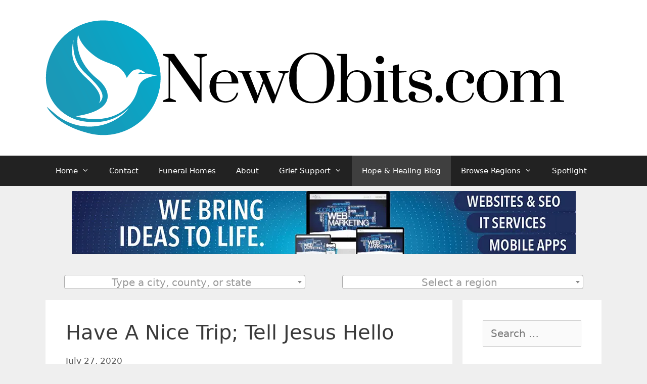

--- FILE ---
content_type: text/html; charset=UTF-8
request_url: https://newobits.com/2020/07/27/have-a-nice-trip-tell-jesus-hello/
body_size: 24378
content:
<!DOCTYPE html>
<html lang="en-US">
<head>
	<meta charset="UTF-8">
	<title>Have A Nice Trip; Tell Jesus Hello | NewObits.com</title>
<meta name="viewport" content="width=device-width, initial-scale=1"><meta name="dc.title" content="Have A Nice Trip; Tell Jesus Hello | NewObits.com">
<meta name="dc.description" content="I was sitting in Counseling Foundations class in Graduate School at Freed-Hardeman University in 1993. Our guest speaker for the evening was a local funeral director with decades of experience. The subject was “Children, death, and dying.”Our speaker told me about one funeral he held for a young boy. At&hellip;">
<meta name="dc.relation" content="https://newobits.com/2020/07/27/have-a-nice-trip-tell-jesus-hello/">
<meta name="dc.source" content="https://newobits.com/">
<meta name="dc.language" content="en_US">
<meta name="description" content="I was sitting in Counseling Foundations class in Graduate School at Freed-Hardeman University in 1993. Our guest speaker for the evening was a local funeral director with decades of experience. The subject was “Children, death, and dying.”Our speaker told me about one funeral he held for a young boy. At&hellip;">
<meta name="robots" content="index, follow, max-snippet:-1, max-image-preview:large, max-video-preview:-1">
<link rel="canonical" href="https://newobits.com/2020/07/27/have-a-nice-trip-tell-jesus-hello/">
<meta property="og:url" content="https://newobits.com/2020/07/27/have-a-nice-trip-tell-jesus-hello/">
<meta property="og:site_name" content="NewObits.com">
<meta property="og:locale" content="en_US">
<meta property="og:type" content="article">
<meta property="article:author" content="https://www.facebook.com/newobits/">
<meta property="article:publisher" content="https://www.facebook.com/newobits/">
<meta property="article:section" content="Hope and Healing Blog">
<meta property="og:title" content="Have A Nice Trip; Tell Jesus Hello | NewObits.com">
<meta property="og:description" content="I was sitting in Counseling Foundations class in Graduate School at Freed-Hardeman University in 1993. Our guest speaker for the evening was a local funeral director with decades of experience. The subject was “Children, death, and dying.”Our speaker told me about one funeral he held for a young boy. At&hellip;">
<meta property="og:image" content="https://cdn.newobits.com/wp-content/newobits.com/2020/02/01004510/New-Obits-Favicon.png">
<meta property="og:image:secure_url" content="https://cdn.newobits.com/wp-content/newobits.com/2020/02/01004510/New-Obits-Favicon.png">
<meta property="og:image:alt" content="">
<meta property="fb:pages" content="103141467877275">
<meta property="fb:admins" content="638035780100479,163200036">
<meta property="fb:app_id" content="638035780100479">
<meta name="twitter:card" content="summary">
<meta name="twitter:site" content="@MsObits">
<meta name="twitter:creator" content="@MsObits">
<meta name="twitter:title" content="Have A Nice Trip; Tell Jesus Hello | NewObits.com">
<meta name="twitter:description" content="I was sitting in Counseling Foundations class in Graduate School at Freed-Hardeman University in 1993. Our guest speaker for the evening was a local funeral director with decades of experience. The subject was “Children, death, and dying.”Our speaker told me about one funeral he held for a young boy. At&hellip;">
<meta name="twitter:image" content="https://cdn.newobits.com/wp-content/newobits.com/2020/02/01004510/New-Obits-Favicon.png">

<link rel="alternate" type="application/rss+xml" title="NewObits.com &raquo; Feed" href="https://newobits.com/feed/" />
<script type="application/ld+json">{"@context":"https:\/\/schema.org\/","@type":"NewsArticle","datePublished":"2020-07-27T05:00:11+00:00","dateModified":"2020-07-06T16:17:56+00:00","mainEntityOfPage":{"@type":"WebPage","@id":"https:\/\/newobits.com\/2020\/07\/27\/have-a-nice-trip-tell-jesus-hello\/"},"headline":"Have A Nice Trip; Tell Jesus Hello","author":{"@type":"Person","name":"vsadmin","url":"https:\/\/newobits.com\/author\/vsadmin\/"},"publisher":{"@type":"Organization","name":"NewObits.com","logo":{"@type":"ImageObject","url":"https:\/\/cdn.newobits.com\/wp-content\/newobits.com\/2020\/08\/06154634\/mod_New-Obits-Logo-600x60-1.png","width":"249","height":"60"},"sameAs":["https:\/\/www.facebook.com\/newobits\/","https:\/\/twitter.com\/@MsObits","https:\/\/www.instagram.com\/newobitsms\/"]},"description":"I was sitting in Counseling Foundations class in Graduate School at Freed-Hardeman University in 1993. ... &lt;a title=&quot;Have A Nice Trip; Tell Jesus Hello&quot; class=&quot;read-more&quot; href=&quot;https:\/\/newobits.com\/2020\/07\/27\/have-a-nice-trip-tell-jesus-hello\/&quot; aria-label=&quot;Read more about Have&hellip;"}</script>
<link rel="alternate" title="oEmbed (JSON)" type="application/json+oembed" href="https://newobits.com/wp-json/oembed/1.0/embed?url=https%3A%2F%2Fnewobits.com%2F2020%2F07%2F27%2Fhave-a-nice-trip-tell-jesus-hello%2F" />
<link rel="alternate" title="oEmbed (XML)" type="text/xml+oembed" href="https://newobits.com/wp-json/oembed/1.0/embed?url=https%3A%2F%2Fnewobits.com%2F2020%2F07%2F27%2Fhave-a-nice-trip-tell-jesus-hello%2F&#038;format=xml" />
<!-- newobits.com is managing ads with Advanced Ads 2.0.16 – https://wpadvancedads.com/ --><!--noptimize--><script id="newob-ready">
			window.advanced_ads_ready=function(e,a){a=a||"complete";var d=function(e){return"interactive"===a?"loading"!==e:"complete"===e};d(document.readyState)?e():document.addEventListener("readystatechange",(function(a){d(a.target.readyState)&&e()}),{once:"interactive"===a})},window.advanced_ads_ready_queue=window.advanced_ads_ready_queue||[];		</script>
		<!--/noptimize--><style id='wp-img-auto-sizes-contain-inline-css'>
img:is([sizes=auto i],[sizes^="auto," i]){contain-intrinsic-size:3000px 1500px}
/*# sourceURL=wp-img-auto-sizes-contain-inline-css */
</style>
<style id='wp-emoji-styles-inline-css'>

	img.wp-smiley, img.emoji {
		display: inline !important;
		border: none !important;
		box-shadow: none !important;
		height: 1em !important;
		width: 1em !important;
		margin: 0 0.07em !important;
		vertical-align: -0.1em !important;
		background: none !important;
		padding: 0 !important;
	}
/*# sourceURL=wp-emoji-styles-inline-css */
</style>
<style id='classic-theme-styles-inline-css'>
/*! This file is auto-generated */
.wp-block-button__link{color:#fff;background-color:#32373c;border-radius:9999px;box-shadow:none;text-decoration:none;padding:calc(.667em + 2px) calc(1.333em + 2px);font-size:1.125em}.wp-block-file__button{background:#32373c;color:#fff;text-decoration:none}
/*# sourceURL=/wp-includes/css/classic-themes.min.css */
</style>
<style id='wpseopress-local-business-style-inline-css'>
span.wp-block-wpseopress-local-business-field{margin-right:8px}

/*# sourceURL=https://newobits.com/wp-content/plugins/wp-seopress-pro/public/editor/blocks/local-business/style-index.css */
</style>
<style id='wpseopress-table-of-contents-style-inline-css'>
.wp-block-wpseopress-table-of-contents li.active>a{font-weight:bold}

/*# sourceURL=https://newobits.com/wp-content/plugins/wp-seopress-pro/public/editor/blocks/table-of-contents/style-index.css */
</style>
<style id='global-styles-inline-css'>
:root{--wp--preset--aspect-ratio--square: 1;--wp--preset--aspect-ratio--4-3: 4/3;--wp--preset--aspect-ratio--3-4: 3/4;--wp--preset--aspect-ratio--3-2: 3/2;--wp--preset--aspect-ratio--2-3: 2/3;--wp--preset--aspect-ratio--16-9: 16/9;--wp--preset--aspect-ratio--9-16: 9/16;--wp--preset--color--black: #000000;--wp--preset--color--cyan-bluish-gray: #abb8c3;--wp--preset--color--white: #ffffff;--wp--preset--color--pale-pink: #f78da7;--wp--preset--color--vivid-red: #cf2e2e;--wp--preset--color--luminous-vivid-orange: #ff6900;--wp--preset--color--luminous-vivid-amber: #fcb900;--wp--preset--color--light-green-cyan: #7bdcb5;--wp--preset--color--vivid-green-cyan: #00d084;--wp--preset--color--pale-cyan-blue: #8ed1fc;--wp--preset--color--vivid-cyan-blue: #0693e3;--wp--preset--color--vivid-purple: #9b51e0;--wp--preset--color--contrast: var(--contrast);--wp--preset--color--contrast-2: var(--contrast-2);--wp--preset--color--contrast-3: var(--contrast-3);--wp--preset--color--base: var(--base);--wp--preset--color--base-2: var(--base-2);--wp--preset--color--base-3: var(--base-3);--wp--preset--color--accent: var(--accent);--wp--preset--gradient--vivid-cyan-blue-to-vivid-purple: linear-gradient(135deg,rgb(6,147,227) 0%,rgb(155,81,224) 100%);--wp--preset--gradient--light-green-cyan-to-vivid-green-cyan: linear-gradient(135deg,rgb(122,220,180) 0%,rgb(0,208,130) 100%);--wp--preset--gradient--luminous-vivid-amber-to-luminous-vivid-orange: linear-gradient(135deg,rgb(252,185,0) 0%,rgb(255,105,0) 100%);--wp--preset--gradient--luminous-vivid-orange-to-vivid-red: linear-gradient(135deg,rgb(255,105,0) 0%,rgb(207,46,46) 100%);--wp--preset--gradient--very-light-gray-to-cyan-bluish-gray: linear-gradient(135deg,rgb(238,238,238) 0%,rgb(169,184,195) 100%);--wp--preset--gradient--cool-to-warm-spectrum: linear-gradient(135deg,rgb(74,234,220) 0%,rgb(151,120,209) 20%,rgb(207,42,186) 40%,rgb(238,44,130) 60%,rgb(251,105,98) 80%,rgb(254,248,76) 100%);--wp--preset--gradient--blush-light-purple: linear-gradient(135deg,rgb(255,206,236) 0%,rgb(152,150,240) 100%);--wp--preset--gradient--blush-bordeaux: linear-gradient(135deg,rgb(254,205,165) 0%,rgb(254,45,45) 50%,rgb(107,0,62) 100%);--wp--preset--gradient--luminous-dusk: linear-gradient(135deg,rgb(255,203,112) 0%,rgb(199,81,192) 50%,rgb(65,88,208) 100%);--wp--preset--gradient--pale-ocean: linear-gradient(135deg,rgb(255,245,203) 0%,rgb(182,227,212) 50%,rgb(51,167,181) 100%);--wp--preset--gradient--electric-grass: linear-gradient(135deg,rgb(202,248,128) 0%,rgb(113,206,126) 100%);--wp--preset--gradient--midnight: linear-gradient(135deg,rgb(2,3,129) 0%,rgb(40,116,252) 100%);--wp--preset--font-size--small: 13px;--wp--preset--font-size--medium: 20px;--wp--preset--font-size--large: 36px;--wp--preset--font-size--x-large: 42px;--wp--preset--spacing--20: 0.44rem;--wp--preset--spacing--30: 0.67rem;--wp--preset--spacing--40: 1rem;--wp--preset--spacing--50: 1.5rem;--wp--preset--spacing--60: 2.25rem;--wp--preset--spacing--70: 3.38rem;--wp--preset--spacing--80: 5.06rem;--wp--preset--shadow--natural: 6px 6px 9px rgba(0, 0, 0, 0.2);--wp--preset--shadow--deep: 12px 12px 50px rgba(0, 0, 0, 0.4);--wp--preset--shadow--sharp: 6px 6px 0px rgba(0, 0, 0, 0.2);--wp--preset--shadow--outlined: 6px 6px 0px -3px rgb(255, 255, 255), 6px 6px rgb(0, 0, 0);--wp--preset--shadow--crisp: 6px 6px 0px rgb(0, 0, 0);}:where(.is-layout-flex){gap: 0.5em;}:where(.is-layout-grid){gap: 0.5em;}body .is-layout-flex{display: flex;}.is-layout-flex{flex-wrap: wrap;align-items: center;}.is-layout-flex > :is(*, div){margin: 0;}body .is-layout-grid{display: grid;}.is-layout-grid > :is(*, div){margin: 0;}:where(.wp-block-columns.is-layout-flex){gap: 2em;}:where(.wp-block-columns.is-layout-grid){gap: 2em;}:where(.wp-block-post-template.is-layout-flex){gap: 1.25em;}:where(.wp-block-post-template.is-layout-grid){gap: 1.25em;}.has-black-color{color: var(--wp--preset--color--black) !important;}.has-cyan-bluish-gray-color{color: var(--wp--preset--color--cyan-bluish-gray) !important;}.has-white-color{color: var(--wp--preset--color--white) !important;}.has-pale-pink-color{color: var(--wp--preset--color--pale-pink) !important;}.has-vivid-red-color{color: var(--wp--preset--color--vivid-red) !important;}.has-luminous-vivid-orange-color{color: var(--wp--preset--color--luminous-vivid-orange) !important;}.has-luminous-vivid-amber-color{color: var(--wp--preset--color--luminous-vivid-amber) !important;}.has-light-green-cyan-color{color: var(--wp--preset--color--light-green-cyan) !important;}.has-vivid-green-cyan-color{color: var(--wp--preset--color--vivid-green-cyan) !important;}.has-pale-cyan-blue-color{color: var(--wp--preset--color--pale-cyan-blue) !important;}.has-vivid-cyan-blue-color{color: var(--wp--preset--color--vivid-cyan-blue) !important;}.has-vivid-purple-color{color: var(--wp--preset--color--vivid-purple) !important;}.has-black-background-color{background-color: var(--wp--preset--color--black) !important;}.has-cyan-bluish-gray-background-color{background-color: var(--wp--preset--color--cyan-bluish-gray) !important;}.has-white-background-color{background-color: var(--wp--preset--color--white) !important;}.has-pale-pink-background-color{background-color: var(--wp--preset--color--pale-pink) !important;}.has-vivid-red-background-color{background-color: var(--wp--preset--color--vivid-red) !important;}.has-luminous-vivid-orange-background-color{background-color: var(--wp--preset--color--luminous-vivid-orange) !important;}.has-luminous-vivid-amber-background-color{background-color: var(--wp--preset--color--luminous-vivid-amber) !important;}.has-light-green-cyan-background-color{background-color: var(--wp--preset--color--light-green-cyan) !important;}.has-vivid-green-cyan-background-color{background-color: var(--wp--preset--color--vivid-green-cyan) !important;}.has-pale-cyan-blue-background-color{background-color: var(--wp--preset--color--pale-cyan-blue) !important;}.has-vivid-cyan-blue-background-color{background-color: var(--wp--preset--color--vivid-cyan-blue) !important;}.has-vivid-purple-background-color{background-color: var(--wp--preset--color--vivid-purple) !important;}.has-black-border-color{border-color: var(--wp--preset--color--black) !important;}.has-cyan-bluish-gray-border-color{border-color: var(--wp--preset--color--cyan-bluish-gray) !important;}.has-white-border-color{border-color: var(--wp--preset--color--white) !important;}.has-pale-pink-border-color{border-color: var(--wp--preset--color--pale-pink) !important;}.has-vivid-red-border-color{border-color: var(--wp--preset--color--vivid-red) !important;}.has-luminous-vivid-orange-border-color{border-color: var(--wp--preset--color--luminous-vivid-orange) !important;}.has-luminous-vivid-amber-border-color{border-color: var(--wp--preset--color--luminous-vivid-amber) !important;}.has-light-green-cyan-border-color{border-color: var(--wp--preset--color--light-green-cyan) !important;}.has-vivid-green-cyan-border-color{border-color: var(--wp--preset--color--vivid-green-cyan) !important;}.has-pale-cyan-blue-border-color{border-color: var(--wp--preset--color--pale-cyan-blue) !important;}.has-vivid-cyan-blue-border-color{border-color: var(--wp--preset--color--vivid-cyan-blue) !important;}.has-vivid-purple-border-color{border-color: var(--wp--preset--color--vivid-purple) !important;}.has-vivid-cyan-blue-to-vivid-purple-gradient-background{background: var(--wp--preset--gradient--vivid-cyan-blue-to-vivid-purple) !important;}.has-light-green-cyan-to-vivid-green-cyan-gradient-background{background: var(--wp--preset--gradient--light-green-cyan-to-vivid-green-cyan) !important;}.has-luminous-vivid-amber-to-luminous-vivid-orange-gradient-background{background: var(--wp--preset--gradient--luminous-vivid-amber-to-luminous-vivid-orange) !important;}.has-luminous-vivid-orange-to-vivid-red-gradient-background{background: var(--wp--preset--gradient--luminous-vivid-orange-to-vivid-red) !important;}.has-very-light-gray-to-cyan-bluish-gray-gradient-background{background: var(--wp--preset--gradient--very-light-gray-to-cyan-bluish-gray) !important;}.has-cool-to-warm-spectrum-gradient-background{background: var(--wp--preset--gradient--cool-to-warm-spectrum) !important;}.has-blush-light-purple-gradient-background{background: var(--wp--preset--gradient--blush-light-purple) !important;}.has-blush-bordeaux-gradient-background{background: var(--wp--preset--gradient--blush-bordeaux) !important;}.has-luminous-dusk-gradient-background{background: var(--wp--preset--gradient--luminous-dusk) !important;}.has-pale-ocean-gradient-background{background: var(--wp--preset--gradient--pale-ocean) !important;}.has-electric-grass-gradient-background{background: var(--wp--preset--gradient--electric-grass) !important;}.has-midnight-gradient-background{background: var(--wp--preset--gradient--midnight) !important;}.has-small-font-size{font-size: var(--wp--preset--font-size--small) !important;}.has-medium-font-size{font-size: var(--wp--preset--font-size--medium) !important;}.has-large-font-size{font-size: var(--wp--preset--font-size--large) !important;}.has-x-large-font-size{font-size: var(--wp--preset--font-size--x-large) !important;}
:where(.wp-block-post-template.is-layout-flex){gap: 1.25em;}:where(.wp-block-post-template.is-layout-grid){gap: 1.25em;}
:where(.wp-block-term-template.is-layout-flex){gap: 1.25em;}:where(.wp-block-term-template.is-layout-grid){gap: 1.25em;}
:where(.wp-block-columns.is-layout-flex){gap: 2em;}:where(.wp-block-columns.is-layout-grid){gap: 2em;}
:root :where(.wp-block-pullquote){font-size: 1.5em;line-height: 1.6;}
/*# sourceURL=global-styles-inline-css */
</style>
<link rel='stylesheet' id='generate-style-grid-css' href='https://newobits.com/wp-content/themes/generatepress/assets/css/unsemantic-grid.min.css?ver=3.6.1' media='all' />
<link rel='stylesheet' id='generate-style-css' href='https://newobits.com/wp-content/themes/generatepress/assets/css/style.min.css?ver=3.6.1' media='all' />
<style id='generate-style-inline-css'>
body{background-color:#efefef;color:#3a3a3a;}a{color:#1e73be;}a:hover, a:focus, a:active{color:#000000;}body .grid-container{max-width:1100px;}.wp-block-group__inner-container{max-width:1100px;margin-left:auto;margin-right:auto;}.generate-back-to-top{font-size:20px;border-radius:3px;position:fixed;bottom:30px;right:30px;line-height:40px;width:40px;text-align:center;z-index:10;transition:opacity 300ms ease-in-out;opacity:0.1;transform:translateY(1000px);}.generate-back-to-top__show{opacity:1;transform:translateY(0);}:root{--contrast:#222222;--contrast-2:#575760;--contrast-3:#b2b2be;--base:#f0f0f0;--base-2:#f7f8f9;--base-3:#ffffff;--accent:#1e73be;}:root .has-contrast-color{color:var(--contrast);}:root .has-contrast-background-color{background-color:var(--contrast);}:root .has-contrast-2-color{color:var(--contrast-2);}:root .has-contrast-2-background-color{background-color:var(--contrast-2);}:root .has-contrast-3-color{color:var(--contrast-3);}:root .has-contrast-3-background-color{background-color:var(--contrast-3);}:root .has-base-color{color:var(--base);}:root .has-base-background-color{background-color:var(--base);}:root .has-base-2-color{color:var(--base-2);}:root .has-base-2-background-color{background-color:var(--base-2);}:root .has-base-3-color{color:var(--base-3);}:root .has-base-3-background-color{background-color:var(--base-3);}:root .has-accent-color{color:var(--accent);}:root .has-accent-background-color{background-color:var(--accent);}body, button, input, select, textarea{font-family:-apple-system, system-ui, BlinkMacSystemFont, "Segoe UI", Helvetica, Arial, sans-serif, "Apple Color Emoji", "Segoe UI Emoji", "Segoe UI Symbol";font-size:20px;}body{line-height:1.5;}.entry-content > [class*="wp-block-"]:not(:last-child):not(.wp-block-heading){margin-bottom:1.5em;}.main-title{font-size:45px;}.main-navigation .main-nav ul ul li a{font-size:14px;}.sidebar .widget, .footer-widgets .widget{font-size:17px;}h1{font-weight:300;font-size:40px;}h2{font-weight:300;font-size:30px;}h3{font-size:20px;}h4{font-size:inherit;}h5{font-size:inherit;}@media (max-width:768px){.main-title{font-size:30px;}h1{font-size:30px;}h2{font-size:25px;}}.top-bar{background-color:#636363;color:#ffffff;}.top-bar a{color:#ffffff;}.top-bar a:hover{color:#303030;}.site-header{background-color:#ffffff;color:#3a3a3a;}.site-header a{color:#3a3a3a;}.main-title a,.main-title a:hover{color:#222222;}.site-description{color:#757575;}.main-navigation,.main-navigation ul ul{background-color:#222222;}.main-navigation .main-nav ul li a, .main-navigation .menu-toggle, .main-navigation .menu-bar-items{color:#ffffff;}.main-navigation .main-nav ul li:not([class*="current-menu-"]):hover > a, .main-navigation .main-nav ul li:not([class*="current-menu-"]):focus > a, .main-navigation .main-nav ul li.sfHover:not([class*="current-menu-"]) > a, .main-navigation .menu-bar-item:hover > a, .main-navigation .menu-bar-item.sfHover > a{color:#ffffff;background-color:#3f3f3f;}button.menu-toggle:hover,button.menu-toggle:focus,.main-navigation .mobile-bar-items a,.main-navigation .mobile-bar-items a:hover,.main-navigation .mobile-bar-items a:focus{color:#ffffff;}.main-navigation .main-nav ul li[class*="current-menu-"] > a{color:#ffffff;background-color:#3f3f3f;}.navigation-search input[type="search"],.navigation-search input[type="search"]:active, .navigation-search input[type="search"]:focus, .main-navigation .main-nav ul li.search-item.active > a, .main-navigation .menu-bar-items .search-item.active > a{color:#ffffff;background-color:#3f3f3f;}.main-navigation ul ul{background-color:#3f3f3f;}.main-navigation .main-nav ul ul li a{color:#ffffff;}.main-navigation .main-nav ul ul li:not([class*="current-menu-"]):hover > a,.main-navigation .main-nav ul ul li:not([class*="current-menu-"]):focus > a, .main-navigation .main-nav ul ul li.sfHover:not([class*="current-menu-"]) > a{color:#ffffff;background-color:#4f4f4f;}.main-navigation .main-nav ul ul li[class*="current-menu-"] > a{color:#ffffff;background-color:#4f4f4f;}.separate-containers .inside-article, .separate-containers .comments-area, .separate-containers .page-header, .one-container .container, .separate-containers .paging-navigation, .inside-page-header{background-color:#ffffff;}.entry-meta{color:#595959;}.entry-meta a{color:#595959;}.entry-meta a:hover{color:#1e73be;}.sidebar .widget{background-color:#ffffff;}.sidebar .widget .widget-title{color:#000000;}.footer-widgets{background-color:#ffffff;}.footer-widgets .widget-title{color:#000000;}.site-info{color:#ffffff;background-color:#222222;}.site-info a{color:#ffffff;}.site-info a:hover{color:#606060;}.footer-bar .widget_nav_menu .current-menu-item a{color:#606060;}input[type="text"],input[type="email"],input[type="url"],input[type="password"],input[type="search"],input[type="tel"],input[type="number"],textarea,select{color:#666666;background-color:#fafafa;border-color:#cccccc;}input[type="text"]:focus,input[type="email"]:focus,input[type="url"]:focus,input[type="password"]:focus,input[type="search"]:focus,input[type="tel"]:focus,input[type="number"]:focus,textarea:focus,select:focus{color:#666666;background-color:#ffffff;border-color:#bfbfbf;}button,html input[type="button"],input[type="reset"],input[type="submit"],a.button,a.wp-block-button__link:not(.has-background){color:#ffffff;background-color:#666666;}button:hover,html input[type="button"]:hover,input[type="reset"]:hover,input[type="submit"]:hover,a.button:hover,button:focus,html input[type="button"]:focus,input[type="reset"]:focus,input[type="submit"]:focus,a.button:focus,a.wp-block-button__link:not(.has-background):active,a.wp-block-button__link:not(.has-background):focus,a.wp-block-button__link:not(.has-background):hover{color:#ffffff;background-color:#3f3f3f;}a.generate-back-to-top{background-color:rgba( 0,0,0,0.4 );color:#ffffff;}a.generate-back-to-top:hover,a.generate-back-to-top:focus{background-color:rgba( 0,0,0,0.6 );color:#ffffff;}:root{--gp-search-modal-bg-color:var(--base-3);--gp-search-modal-text-color:var(--contrast);--gp-search-modal-overlay-bg-color:rgba(0,0,0,0.2);}@media (max-width: 768px){.main-navigation .menu-bar-item:hover > a, .main-navigation .menu-bar-item.sfHover > a{background:none;color:#ffffff;}}.inside-top-bar{padding:10px;}.inside-header{padding:40px;}.site-main .wp-block-group__inner-container{padding:40px;}.entry-content .alignwide, body:not(.no-sidebar) .entry-content .alignfull{margin-left:-40px;width:calc(100% + 80px);max-width:calc(100% + 80px);}.rtl .menu-item-has-children .dropdown-menu-toggle{padding-left:20px;}.rtl .main-navigation .main-nav ul li.menu-item-has-children > a{padding-right:20px;}.site-info{padding:20px;}@media (max-width:768px){.separate-containers .inside-article, .separate-containers .comments-area, .separate-containers .page-header, .separate-containers .paging-navigation, .one-container .site-content, .inside-page-header{padding:30px;}.site-main .wp-block-group__inner-container{padding:30px;}.site-info{padding-right:10px;padding-left:10px;}.entry-content .alignwide, body:not(.no-sidebar) .entry-content .alignfull{margin-left:-30px;width:calc(100% + 60px);max-width:calc(100% + 60px);}}.one-container .sidebar .widget{padding:0px;}/* End cached CSS */@media (max-width: 768px){.main-navigation .menu-toggle,.main-navigation .mobile-bar-items,.sidebar-nav-mobile:not(#sticky-placeholder){display:block;}.main-navigation ul,.gen-sidebar-nav{display:none;}[class*="nav-float-"] .site-header .inside-header > *{float:none;clear:both;}}
.dynamic-author-image-rounded{border-radius:100%;}.dynamic-featured-image, .dynamic-author-image{vertical-align:middle;}.one-container.blog .dynamic-content-template:not(:last-child), .one-container.archive .dynamic-content-template:not(:last-child){padding-bottom:0px;}.dynamic-entry-excerpt > p:last-child{margin-bottom:0px;}
/*# sourceURL=generate-style-inline-css */
</style>
<link rel='stylesheet' id='generate-mobile-style-css' href='https://newobits.com/wp-content/themes/generatepress/assets/css/mobile.min.css?ver=3.6.1' media='all' />
<link rel='stylesheet' id='generate-font-icons-css' href='https://newobits.com/wp-content/themes/generatepress/assets/css/components/font-icons.min.css?ver=3.6.1' media='all' />
<link rel='stylesheet' id='elementor-icons-css' href='https://newobits.com/wp-content/plugins/elementor/assets/lib/eicons/css/elementor-icons.min.css?ver=5.45.0' media='all' />
<link rel='stylesheet' id='elementor-frontend-css' href='https://newobits.com/wp-content/plugins/elementor/assets/css/frontend.min.css?ver=3.34.1' media='all' />
<style id='elementor-frontend-inline-css'>
@-webkit-keyframes ha_fadeIn{0%{opacity:0}to{opacity:1}}@keyframes ha_fadeIn{0%{opacity:0}to{opacity:1}}@-webkit-keyframes ha_zoomIn{0%{opacity:0;-webkit-transform:scale3d(.3,.3,.3);transform:scale3d(.3,.3,.3)}50%{opacity:1}}@keyframes ha_zoomIn{0%{opacity:0;-webkit-transform:scale3d(.3,.3,.3);transform:scale3d(.3,.3,.3)}50%{opacity:1}}@-webkit-keyframes ha_rollIn{0%{opacity:0;-webkit-transform:translate3d(-100%,0,0) rotate3d(0,0,1,-120deg);transform:translate3d(-100%,0,0) rotate3d(0,0,1,-120deg)}to{opacity:1}}@keyframes ha_rollIn{0%{opacity:0;-webkit-transform:translate3d(-100%,0,0) rotate3d(0,0,1,-120deg);transform:translate3d(-100%,0,0) rotate3d(0,0,1,-120deg)}to{opacity:1}}@-webkit-keyframes ha_bounce{0%,20%,53%,to{-webkit-animation-timing-function:cubic-bezier(.215,.61,.355,1);animation-timing-function:cubic-bezier(.215,.61,.355,1)}40%,43%{-webkit-transform:translate3d(0,-30px,0) scaleY(1.1);transform:translate3d(0,-30px,0) scaleY(1.1);-webkit-animation-timing-function:cubic-bezier(.755,.05,.855,.06);animation-timing-function:cubic-bezier(.755,.05,.855,.06)}70%{-webkit-transform:translate3d(0,-15px,0) scaleY(1.05);transform:translate3d(0,-15px,0) scaleY(1.05);-webkit-animation-timing-function:cubic-bezier(.755,.05,.855,.06);animation-timing-function:cubic-bezier(.755,.05,.855,.06)}80%{-webkit-transition-timing-function:cubic-bezier(.215,.61,.355,1);transition-timing-function:cubic-bezier(.215,.61,.355,1);-webkit-transform:translate3d(0,0,0) scaleY(.95);transform:translate3d(0,0,0) scaleY(.95)}90%{-webkit-transform:translate3d(0,-4px,0) scaleY(1.02);transform:translate3d(0,-4px,0) scaleY(1.02)}}@keyframes ha_bounce{0%,20%,53%,to{-webkit-animation-timing-function:cubic-bezier(.215,.61,.355,1);animation-timing-function:cubic-bezier(.215,.61,.355,1)}40%,43%{-webkit-transform:translate3d(0,-30px,0) scaleY(1.1);transform:translate3d(0,-30px,0) scaleY(1.1);-webkit-animation-timing-function:cubic-bezier(.755,.05,.855,.06);animation-timing-function:cubic-bezier(.755,.05,.855,.06)}70%{-webkit-transform:translate3d(0,-15px,0) scaleY(1.05);transform:translate3d(0,-15px,0) scaleY(1.05);-webkit-animation-timing-function:cubic-bezier(.755,.05,.855,.06);animation-timing-function:cubic-bezier(.755,.05,.855,.06)}80%{-webkit-transition-timing-function:cubic-bezier(.215,.61,.355,1);transition-timing-function:cubic-bezier(.215,.61,.355,1);-webkit-transform:translate3d(0,0,0) scaleY(.95);transform:translate3d(0,0,0) scaleY(.95)}90%{-webkit-transform:translate3d(0,-4px,0) scaleY(1.02);transform:translate3d(0,-4px,0) scaleY(1.02)}}@-webkit-keyframes ha_bounceIn{0%,20%,40%,60%,80%,to{-webkit-animation-timing-function:cubic-bezier(.215,.61,.355,1);animation-timing-function:cubic-bezier(.215,.61,.355,1)}0%{opacity:0;-webkit-transform:scale3d(.3,.3,.3);transform:scale3d(.3,.3,.3)}20%{-webkit-transform:scale3d(1.1,1.1,1.1);transform:scale3d(1.1,1.1,1.1)}40%{-webkit-transform:scale3d(.9,.9,.9);transform:scale3d(.9,.9,.9)}60%{opacity:1;-webkit-transform:scale3d(1.03,1.03,1.03);transform:scale3d(1.03,1.03,1.03)}80%{-webkit-transform:scale3d(.97,.97,.97);transform:scale3d(.97,.97,.97)}to{opacity:1}}@keyframes ha_bounceIn{0%,20%,40%,60%,80%,to{-webkit-animation-timing-function:cubic-bezier(.215,.61,.355,1);animation-timing-function:cubic-bezier(.215,.61,.355,1)}0%{opacity:0;-webkit-transform:scale3d(.3,.3,.3);transform:scale3d(.3,.3,.3)}20%{-webkit-transform:scale3d(1.1,1.1,1.1);transform:scale3d(1.1,1.1,1.1)}40%{-webkit-transform:scale3d(.9,.9,.9);transform:scale3d(.9,.9,.9)}60%{opacity:1;-webkit-transform:scale3d(1.03,1.03,1.03);transform:scale3d(1.03,1.03,1.03)}80%{-webkit-transform:scale3d(.97,.97,.97);transform:scale3d(.97,.97,.97)}to{opacity:1}}@-webkit-keyframes ha_flipInX{0%{opacity:0;-webkit-transform:perspective(400px) rotate3d(1,0,0,90deg);transform:perspective(400px) rotate3d(1,0,0,90deg);-webkit-animation-timing-function:ease-in;animation-timing-function:ease-in}40%{-webkit-transform:perspective(400px) rotate3d(1,0,0,-20deg);transform:perspective(400px) rotate3d(1,0,0,-20deg);-webkit-animation-timing-function:ease-in;animation-timing-function:ease-in}60%{opacity:1;-webkit-transform:perspective(400px) rotate3d(1,0,0,10deg);transform:perspective(400px) rotate3d(1,0,0,10deg)}80%{-webkit-transform:perspective(400px) rotate3d(1,0,0,-5deg);transform:perspective(400px) rotate3d(1,0,0,-5deg)}}@keyframes ha_flipInX{0%{opacity:0;-webkit-transform:perspective(400px) rotate3d(1,0,0,90deg);transform:perspective(400px) rotate3d(1,0,0,90deg);-webkit-animation-timing-function:ease-in;animation-timing-function:ease-in}40%{-webkit-transform:perspective(400px) rotate3d(1,0,0,-20deg);transform:perspective(400px) rotate3d(1,0,0,-20deg);-webkit-animation-timing-function:ease-in;animation-timing-function:ease-in}60%{opacity:1;-webkit-transform:perspective(400px) rotate3d(1,0,0,10deg);transform:perspective(400px) rotate3d(1,0,0,10deg)}80%{-webkit-transform:perspective(400px) rotate3d(1,0,0,-5deg);transform:perspective(400px) rotate3d(1,0,0,-5deg)}}@-webkit-keyframes ha_flipInY{0%{opacity:0;-webkit-transform:perspective(400px) rotate3d(0,1,0,90deg);transform:perspective(400px) rotate3d(0,1,0,90deg);-webkit-animation-timing-function:ease-in;animation-timing-function:ease-in}40%{-webkit-transform:perspective(400px) rotate3d(0,1,0,-20deg);transform:perspective(400px) rotate3d(0,1,0,-20deg);-webkit-animation-timing-function:ease-in;animation-timing-function:ease-in}60%{opacity:1;-webkit-transform:perspective(400px) rotate3d(0,1,0,10deg);transform:perspective(400px) rotate3d(0,1,0,10deg)}80%{-webkit-transform:perspective(400px) rotate3d(0,1,0,-5deg);transform:perspective(400px) rotate3d(0,1,0,-5deg)}}@keyframes ha_flipInY{0%{opacity:0;-webkit-transform:perspective(400px) rotate3d(0,1,0,90deg);transform:perspective(400px) rotate3d(0,1,0,90deg);-webkit-animation-timing-function:ease-in;animation-timing-function:ease-in}40%{-webkit-transform:perspective(400px) rotate3d(0,1,0,-20deg);transform:perspective(400px) rotate3d(0,1,0,-20deg);-webkit-animation-timing-function:ease-in;animation-timing-function:ease-in}60%{opacity:1;-webkit-transform:perspective(400px) rotate3d(0,1,0,10deg);transform:perspective(400px) rotate3d(0,1,0,10deg)}80%{-webkit-transform:perspective(400px) rotate3d(0,1,0,-5deg);transform:perspective(400px) rotate3d(0,1,0,-5deg)}}@-webkit-keyframes ha_swing{20%{-webkit-transform:rotate3d(0,0,1,15deg);transform:rotate3d(0,0,1,15deg)}40%{-webkit-transform:rotate3d(0,0,1,-10deg);transform:rotate3d(0,0,1,-10deg)}60%{-webkit-transform:rotate3d(0,0,1,5deg);transform:rotate3d(0,0,1,5deg)}80%{-webkit-transform:rotate3d(0,0,1,-5deg);transform:rotate3d(0,0,1,-5deg)}}@keyframes ha_swing{20%{-webkit-transform:rotate3d(0,0,1,15deg);transform:rotate3d(0,0,1,15deg)}40%{-webkit-transform:rotate3d(0,0,1,-10deg);transform:rotate3d(0,0,1,-10deg)}60%{-webkit-transform:rotate3d(0,0,1,5deg);transform:rotate3d(0,0,1,5deg)}80%{-webkit-transform:rotate3d(0,0,1,-5deg);transform:rotate3d(0,0,1,-5deg)}}@-webkit-keyframes ha_slideInDown{0%{visibility:visible;-webkit-transform:translate3d(0,-100%,0);transform:translate3d(0,-100%,0)}}@keyframes ha_slideInDown{0%{visibility:visible;-webkit-transform:translate3d(0,-100%,0);transform:translate3d(0,-100%,0)}}@-webkit-keyframes ha_slideInUp{0%{visibility:visible;-webkit-transform:translate3d(0,100%,0);transform:translate3d(0,100%,0)}}@keyframes ha_slideInUp{0%{visibility:visible;-webkit-transform:translate3d(0,100%,0);transform:translate3d(0,100%,0)}}@-webkit-keyframes ha_slideInLeft{0%{visibility:visible;-webkit-transform:translate3d(-100%,0,0);transform:translate3d(-100%,0,0)}}@keyframes ha_slideInLeft{0%{visibility:visible;-webkit-transform:translate3d(-100%,0,0);transform:translate3d(-100%,0,0)}}@-webkit-keyframes ha_slideInRight{0%{visibility:visible;-webkit-transform:translate3d(100%,0,0);transform:translate3d(100%,0,0)}}@keyframes ha_slideInRight{0%{visibility:visible;-webkit-transform:translate3d(100%,0,0);transform:translate3d(100%,0,0)}}.ha_fadeIn{-webkit-animation-name:ha_fadeIn;animation-name:ha_fadeIn}.ha_zoomIn{-webkit-animation-name:ha_zoomIn;animation-name:ha_zoomIn}.ha_rollIn{-webkit-animation-name:ha_rollIn;animation-name:ha_rollIn}.ha_bounce{-webkit-transform-origin:center bottom;-ms-transform-origin:center bottom;transform-origin:center bottom;-webkit-animation-name:ha_bounce;animation-name:ha_bounce}.ha_bounceIn{-webkit-animation-name:ha_bounceIn;animation-name:ha_bounceIn;-webkit-animation-duration:.75s;-webkit-animation-duration:calc(var(--animate-duration)*.75);animation-duration:.75s;animation-duration:calc(var(--animate-duration)*.75)}.ha_flipInX,.ha_flipInY{-webkit-animation-name:ha_flipInX;animation-name:ha_flipInX;-webkit-backface-visibility:visible!important;backface-visibility:visible!important}.ha_flipInY{-webkit-animation-name:ha_flipInY;animation-name:ha_flipInY}.ha_swing{-webkit-transform-origin:top center;-ms-transform-origin:top center;transform-origin:top center;-webkit-animation-name:ha_swing;animation-name:ha_swing}.ha_slideInDown{-webkit-animation-name:ha_slideInDown;animation-name:ha_slideInDown}.ha_slideInUp{-webkit-animation-name:ha_slideInUp;animation-name:ha_slideInUp}.ha_slideInLeft{-webkit-animation-name:ha_slideInLeft;animation-name:ha_slideInLeft}.ha_slideInRight{-webkit-animation-name:ha_slideInRight;animation-name:ha_slideInRight}.ha-css-transform-yes{-webkit-transition-duration:var(--ha-tfx-transition-duration, .2s);transition-duration:var(--ha-tfx-transition-duration, .2s);-webkit-transition-property:-webkit-transform;transition-property:transform;transition-property:transform,-webkit-transform;-webkit-transform:translate(var(--ha-tfx-translate-x, 0),var(--ha-tfx-translate-y, 0)) scale(var(--ha-tfx-scale-x, 1),var(--ha-tfx-scale-y, 1)) skew(var(--ha-tfx-skew-x, 0),var(--ha-tfx-skew-y, 0)) rotateX(var(--ha-tfx-rotate-x, 0)) rotateY(var(--ha-tfx-rotate-y, 0)) rotateZ(var(--ha-tfx-rotate-z, 0));transform:translate(var(--ha-tfx-translate-x, 0),var(--ha-tfx-translate-y, 0)) scale(var(--ha-tfx-scale-x, 1),var(--ha-tfx-scale-y, 1)) skew(var(--ha-tfx-skew-x, 0),var(--ha-tfx-skew-y, 0)) rotateX(var(--ha-tfx-rotate-x, 0)) rotateY(var(--ha-tfx-rotate-y, 0)) rotateZ(var(--ha-tfx-rotate-z, 0))}.ha-css-transform-yes:hover{-webkit-transform:translate(var(--ha-tfx-translate-x-hover, var(--ha-tfx-translate-x, 0)),var(--ha-tfx-translate-y-hover, var(--ha-tfx-translate-y, 0))) scale(var(--ha-tfx-scale-x-hover, var(--ha-tfx-scale-x, 1)),var(--ha-tfx-scale-y-hover, var(--ha-tfx-scale-y, 1))) skew(var(--ha-tfx-skew-x-hover, var(--ha-tfx-skew-x, 0)),var(--ha-tfx-skew-y-hover, var(--ha-tfx-skew-y, 0))) rotateX(var(--ha-tfx-rotate-x-hover, var(--ha-tfx-rotate-x, 0))) rotateY(var(--ha-tfx-rotate-y-hover, var(--ha-tfx-rotate-y, 0))) rotateZ(var(--ha-tfx-rotate-z-hover, var(--ha-tfx-rotate-z, 0)));transform:translate(var(--ha-tfx-translate-x-hover, var(--ha-tfx-translate-x, 0)),var(--ha-tfx-translate-y-hover, var(--ha-tfx-translate-y, 0))) scale(var(--ha-tfx-scale-x-hover, var(--ha-tfx-scale-x, 1)),var(--ha-tfx-scale-y-hover, var(--ha-tfx-scale-y, 1))) skew(var(--ha-tfx-skew-x-hover, var(--ha-tfx-skew-x, 0)),var(--ha-tfx-skew-y-hover, var(--ha-tfx-skew-y, 0))) rotateX(var(--ha-tfx-rotate-x-hover, var(--ha-tfx-rotate-x, 0))) rotateY(var(--ha-tfx-rotate-y-hover, var(--ha-tfx-rotate-y, 0))) rotateZ(var(--ha-tfx-rotate-z-hover, var(--ha-tfx-rotate-z, 0)))}.happy-addon>.elementor-widget-container{word-wrap:break-word;overflow-wrap:break-word}.happy-addon>.elementor-widget-container,.happy-addon>.elementor-widget-container *{-webkit-box-sizing:border-box;box-sizing:border-box}.happy-addon:not(:has(.elementor-widget-container)),.happy-addon:not(:has(.elementor-widget-container)) *{-webkit-box-sizing:border-box;box-sizing:border-box;word-wrap:break-word;overflow-wrap:break-word}.happy-addon p:empty{display:none}.happy-addon .elementor-inline-editing{min-height:auto!important}.happy-addon-pro img{max-width:100%;height:auto;-o-object-fit:cover;object-fit:cover}.ha-screen-reader-text{position:absolute;overflow:hidden;clip:rect(1px,1px,1px,1px);margin:-1px;padding:0;width:1px;height:1px;border:0;word-wrap:normal!important;-webkit-clip-path:inset(50%);clip-path:inset(50%)}.ha-has-bg-overlay>.elementor-widget-container{position:relative;z-index:1}.ha-has-bg-overlay>.elementor-widget-container:before{position:absolute;top:0;left:0;z-index:-1;width:100%;height:100%;content:""}.ha-has-bg-overlay:not(:has(.elementor-widget-container)){position:relative;z-index:1}.ha-has-bg-overlay:not(:has(.elementor-widget-container)):before{position:absolute;top:0;left:0;z-index:-1;width:100%;height:100%;content:""}.ha-popup--is-enabled .ha-js-popup,.ha-popup--is-enabled .ha-js-popup img{cursor:-webkit-zoom-in!important;cursor:zoom-in!important}.mfp-wrap .mfp-arrow,.mfp-wrap .mfp-close{background-color:transparent}.mfp-wrap .mfp-arrow:focus,.mfp-wrap .mfp-close:focus{outline-width:thin}.ha-advanced-tooltip-enable{position:relative;cursor:pointer;--ha-tooltip-arrow-color:black;--ha-tooltip-arrow-distance:0}.ha-advanced-tooltip-enable .ha-advanced-tooltip-content{position:absolute;z-index:999;display:none;padding:5px 0;width:120px;height:auto;border-radius:6px;background-color:#000;color:#fff;text-align:center;opacity:0}.ha-advanced-tooltip-enable .ha-advanced-tooltip-content::after{position:absolute;border-width:5px;border-style:solid;content:""}.ha-advanced-tooltip-enable .ha-advanced-tooltip-content.no-arrow::after{visibility:hidden}.ha-advanced-tooltip-enable .ha-advanced-tooltip-content.show{display:inline-block;opacity:1}.ha-advanced-tooltip-enable.ha-advanced-tooltip-top .ha-advanced-tooltip-content,body[data-elementor-device-mode=tablet] .ha-advanced-tooltip-enable.ha-advanced-tooltip-tablet-top .ha-advanced-tooltip-content{top:unset;right:0;bottom:calc(101% + var(--ha-tooltip-arrow-distance));left:0;margin:0 auto}.ha-advanced-tooltip-enable.ha-advanced-tooltip-top .ha-advanced-tooltip-content::after,body[data-elementor-device-mode=tablet] .ha-advanced-tooltip-enable.ha-advanced-tooltip-tablet-top .ha-advanced-tooltip-content::after{top:100%;right:unset;bottom:unset;left:50%;border-color:var(--ha-tooltip-arrow-color) transparent transparent transparent;-webkit-transform:translateX(-50%);-ms-transform:translateX(-50%);transform:translateX(-50%)}.ha-advanced-tooltip-enable.ha-advanced-tooltip-bottom .ha-advanced-tooltip-content,body[data-elementor-device-mode=tablet] .ha-advanced-tooltip-enable.ha-advanced-tooltip-tablet-bottom .ha-advanced-tooltip-content{top:calc(101% + var(--ha-tooltip-arrow-distance));right:0;bottom:unset;left:0;margin:0 auto}.ha-advanced-tooltip-enable.ha-advanced-tooltip-bottom .ha-advanced-tooltip-content::after,body[data-elementor-device-mode=tablet] .ha-advanced-tooltip-enable.ha-advanced-tooltip-tablet-bottom .ha-advanced-tooltip-content::after{top:unset;right:unset;bottom:100%;left:50%;border-color:transparent transparent var(--ha-tooltip-arrow-color) transparent;-webkit-transform:translateX(-50%);-ms-transform:translateX(-50%);transform:translateX(-50%)}.ha-advanced-tooltip-enable.ha-advanced-tooltip-left .ha-advanced-tooltip-content,body[data-elementor-device-mode=tablet] .ha-advanced-tooltip-enable.ha-advanced-tooltip-tablet-left .ha-advanced-tooltip-content{top:50%;right:calc(101% + var(--ha-tooltip-arrow-distance));bottom:unset;left:unset;-webkit-transform:translateY(-50%);-ms-transform:translateY(-50%);transform:translateY(-50%)}.ha-advanced-tooltip-enable.ha-advanced-tooltip-left .ha-advanced-tooltip-content::after,body[data-elementor-device-mode=tablet] .ha-advanced-tooltip-enable.ha-advanced-tooltip-tablet-left .ha-advanced-tooltip-content::after{top:50%;right:unset;bottom:unset;left:100%;border-color:transparent transparent transparent var(--ha-tooltip-arrow-color);-webkit-transform:translateY(-50%);-ms-transform:translateY(-50%);transform:translateY(-50%)}.ha-advanced-tooltip-enable.ha-advanced-tooltip-right .ha-advanced-tooltip-content,body[data-elementor-device-mode=tablet] .ha-advanced-tooltip-enable.ha-advanced-tooltip-tablet-right .ha-advanced-tooltip-content{top:50%;right:unset;bottom:unset;left:calc(101% + var(--ha-tooltip-arrow-distance));-webkit-transform:translateY(-50%);-ms-transform:translateY(-50%);transform:translateY(-50%)}.ha-advanced-tooltip-enable.ha-advanced-tooltip-right .ha-advanced-tooltip-content::after,body[data-elementor-device-mode=tablet] .ha-advanced-tooltip-enable.ha-advanced-tooltip-tablet-right .ha-advanced-tooltip-content::after{top:50%;right:100%;bottom:unset;left:unset;border-color:transparent var(--ha-tooltip-arrow-color) transparent transparent;-webkit-transform:translateY(-50%);-ms-transform:translateY(-50%);transform:translateY(-50%)}body[data-elementor-device-mode=mobile] .ha-advanced-tooltip-enable.ha-advanced-tooltip-mobile-top .ha-advanced-tooltip-content{top:unset;right:0;bottom:calc(101% + var(--ha-tooltip-arrow-distance));left:0;margin:0 auto}body[data-elementor-device-mode=mobile] .ha-advanced-tooltip-enable.ha-advanced-tooltip-mobile-top .ha-advanced-tooltip-content::after{top:100%;right:unset;bottom:unset;left:50%;border-color:var(--ha-tooltip-arrow-color) transparent transparent transparent;-webkit-transform:translateX(-50%);-ms-transform:translateX(-50%);transform:translateX(-50%)}body[data-elementor-device-mode=mobile] .ha-advanced-tooltip-enable.ha-advanced-tooltip-mobile-bottom .ha-advanced-tooltip-content{top:calc(101% + var(--ha-tooltip-arrow-distance));right:0;bottom:unset;left:0;margin:0 auto}body[data-elementor-device-mode=mobile] .ha-advanced-tooltip-enable.ha-advanced-tooltip-mobile-bottom .ha-advanced-tooltip-content::after{top:unset;right:unset;bottom:100%;left:50%;border-color:transparent transparent var(--ha-tooltip-arrow-color) transparent;-webkit-transform:translateX(-50%);-ms-transform:translateX(-50%);transform:translateX(-50%)}body[data-elementor-device-mode=mobile] .ha-advanced-tooltip-enable.ha-advanced-tooltip-mobile-left .ha-advanced-tooltip-content{top:50%;right:calc(101% + var(--ha-tooltip-arrow-distance));bottom:unset;left:unset;-webkit-transform:translateY(-50%);-ms-transform:translateY(-50%);transform:translateY(-50%)}body[data-elementor-device-mode=mobile] .ha-advanced-tooltip-enable.ha-advanced-tooltip-mobile-left .ha-advanced-tooltip-content::after{top:50%;right:unset;bottom:unset;left:100%;border-color:transparent transparent transparent var(--ha-tooltip-arrow-color);-webkit-transform:translateY(-50%);-ms-transform:translateY(-50%);transform:translateY(-50%)}body[data-elementor-device-mode=mobile] .ha-advanced-tooltip-enable.ha-advanced-tooltip-mobile-right .ha-advanced-tooltip-content{top:50%;right:unset;bottom:unset;left:calc(101% + var(--ha-tooltip-arrow-distance));-webkit-transform:translateY(-50%);-ms-transform:translateY(-50%);transform:translateY(-50%)}body[data-elementor-device-mode=mobile] .ha-advanced-tooltip-enable.ha-advanced-tooltip-mobile-right .ha-advanced-tooltip-content::after{top:50%;right:100%;bottom:unset;left:unset;border-color:transparent var(--ha-tooltip-arrow-color) transparent transparent;-webkit-transform:translateY(-50%);-ms-transform:translateY(-50%);transform:translateY(-50%)}body.elementor-editor-active .happy-addon.ha-gravityforms .gform_wrapper{display:block!important}.ha-scroll-to-top-wrap.ha-scroll-to-top-hide{display:none}.ha-scroll-to-top-wrap.edit-mode,.ha-scroll-to-top-wrap.single-page-off{display:none!important}.ha-scroll-to-top-button{position:fixed;right:15px;bottom:15px;z-index:9999;display:-webkit-box;display:-webkit-flex;display:-ms-flexbox;display:flex;-webkit-box-align:center;-webkit-align-items:center;align-items:center;-ms-flex-align:center;-webkit-box-pack:center;-ms-flex-pack:center;-webkit-justify-content:center;justify-content:center;width:50px;height:50px;border-radius:50px;background-color:#5636d1;color:#fff;text-align:center;opacity:1;cursor:pointer;-webkit-transition:all .3s;transition:all .3s}.ha-scroll-to-top-button i{color:#fff;font-size:16px}.ha-scroll-to-top-button:hover{background-color:#e2498a}
/*# sourceURL=elementor-frontend-inline-css */
</style>
<link rel='stylesheet' id='elementor-post-1236-css' href='https://newobits.com/wp-content/uploads/elementor/css/post-1236.css?ver=1768552842' media='all' />
<link rel='stylesheet' id='widget-image-css' href='https://newobits.com/wp-content/plugins/elementor/assets/css/widget-image.min.css?ver=3.34.1' media='all' />
<link rel='stylesheet' id='widget-divider-css' href='https://newobits.com/wp-content/plugins/elementor/assets/css/widget-divider.min.css?ver=3.34.1' media='all' />
<link rel='stylesheet' id='widget-author-box-css' href='https://newobits.com/wp-content/plugins/elementor-pro/assets/css/widget-author-box.min.css?ver=3.34.0' media='all' />
<link rel='stylesheet' id='elementor-post-4605-css' href='https://newobits.com/wp-content/uploads/elementor/css/post-4605.css?ver=1768553513' media='all' />
<link rel='stylesheet' id='generate-blog-columns-css' href='https://newobits.com/wp-content/plugins/gp-premium/blog/functions/css/columns.min.css?ver=2.5.2' media='all' />
<link rel='stylesheet' id='newobits-main-css' href='https://newobits.com/wp-content/themes/generatepress-child/main.min.css?ver=1.2.7' media='all' />
<link rel='stylesheet' id='newobits-select2-css' href='https://newobits.com/wp-content/themes/generatepress-child/select2.min.css?ver=4.0.13' media='all' />
<link rel='stylesheet' id='wp-social-sharing-css' href='https://newobits.com/wp-content/plugins/wp-social-sharing/static/socialshare.css?ver=1.6' media='all' />
<link rel='stylesheet' id='eael-general-css' href='https://newobits.com/wp-content/plugins/essential-addons-for-elementor-lite/assets/front-end/css/view/general.min.css?ver=6.5.7' media='all' />
<link rel='stylesheet' id='happy-icons-css' href='https://newobits.com/wp-content/plugins/happy-elementor-addons/assets/fonts/style.min.css?ver=3.20.6' media='all' />
<link rel='stylesheet' id='font-awesome-css' href='https://newobits.com/wp-content/plugins/elementor/assets/lib/font-awesome/css/font-awesome.min.css?ver=4.7.0' media='all' />
<link rel='stylesheet' id='elementor-gf-local-roboto-css' href='https://newobits.com/wp-content/uploads/elementor/google-fonts/css/roboto.css?ver=1742290485' media='all' />
<link rel='stylesheet' id='elementor-gf-local-robotoslab-css' href='https://newobits.com/wp-content/uploads/elementor/google-fonts/css/robotoslab.css?ver=1742290487' media='all' />
<script src="https://newobits.com/wp-includes/js/jquery/jquery.min.js?ver=3.7.1" id="jquery-core-js"></script>
<script src="https://newobits.com/wp-includes/js/jquery/jquery-migrate.min.js?ver=3.4.1" id="jquery-migrate-js"></script>
<script src="https://newobits.com/wp-content/themes/generatepress-child/select2.min.js?ver=4.0.13" id="newobits-select2-js"></script>
<script src="https://newobits.com/wp-content/plugins/happy-elementor-addons/assets/vendor/dom-purify/purify.min.js?ver=3.1.6" id="dom-purify-js"></script>
<link rel="https://api.w.org/" href="https://newobits.com/wp-json/" /><link rel="alternate" title="JSON" type="application/json" href="https://newobits.com/wp-json/wp/v2/posts/4605" /><meta name="generator" content="Elementor 3.34.1; features: additional_custom_breakpoints; settings: css_print_method-external, google_font-enabled, font_display-auto">
      <meta name="onesignal" content="wordpress-plugin"/>
            <script>

      window.OneSignalDeferred = window.OneSignalDeferred || [];

      OneSignalDeferred.push(function(OneSignal) {
        var oneSignal_options = {};
        window._oneSignalInitOptions = oneSignal_options;

        oneSignal_options['serviceWorkerParam'] = { scope: '/' };
oneSignal_options['serviceWorkerPath'] = 'OneSignalSDKWorker.js.php';

        OneSignal.Notifications.setDefaultUrl("https://newobits.com");

        oneSignal_options['wordpress'] = true;
oneSignal_options['appId'] = '0476655e-ee7d-4eb1-8000-ad454539bb66';
oneSignal_options['allowLocalhostAsSecureOrigin'] = true;
oneSignal_options['welcomeNotification'] = { };
oneSignal_options['welcomeNotification']['title'] = "";
oneSignal_options['welcomeNotification']['message'] = "";
oneSignal_options['path'] = "https://newobits.com/wp-content/plugins/onesignal-free-web-push-notifications/sdk_files/";
oneSignal_options['safari_web_id'] = "web.onesignal.auto.468a09a1-a4c0-43e5-8472-22975b523798";
oneSignal_options['promptOptions'] = { };
oneSignal_options['notifyButton'] = { };
oneSignal_options['notifyButton']['enable'] = true;
oneSignal_options['notifyButton']['position'] = 'bottom-left';
oneSignal_options['notifyButton']['theme'] = 'default';
oneSignal_options['notifyButton']['size'] = 'medium';
oneSignal_options['notifyButton']['showCredit'] = true;
oneSignal_options['notifyButton']['text'] = {};
              OneSignal.init(window._oneSignalInitOptions);
              OneSignal.Slidedown.promptPush()      });

      function documentInitOneSignal() {
        var oneSignal_elements = document.getElementsByClassName("OneSignal-prompt");

        var oneSignalLinkClickHandler = function(event) { OneSignal.Notifications.requestPermission(); event.preventDefault(); };        for(var i = 0; i < oneSignal_elements.length; i++)
          oneSignal_elements[i].addEventListener('click', oneSignalLinkClickHandler, false);
      }

      if (document.readyState === 'complete') {
           documentInitOneSignal();
      }
      else {
           window.addEventListener("load", function(event){
               documentInitOneSignal();
          });
      }
    </script>
			<style>
				.e-con.e-parent:nth-of-type(n+4):not(.e-lazyloaded):not(.e-no-lazyload),
				.e-con.e-parent:nth-of-type(n+4):not(.e-lazyloaded):not(.e-no-lazyload) * {
					background-image: none !important;
				}
				@media screen and (max-height: 1024px) {
					.e-con.e-parent:nth-of-type(n+3):not(.e-lazyloaded):not(.e-no-lazyload),
					.e-con.e-parent:nth-of-type(n+3):not(.e-lazyloaded):not(.e-no-lazyload) * {
						background-image: none !important;
					}
				}
				@media screen and (max-height: 640px) {
					.e-con.e-parent:nth-of-type(n+2):not(.e-lazyloaded):not(.e-no-lazyload),
					.e-con.e-parent:nth-of-type(n+2):not(.e-lazyloaded):not(.e-no-lazyload) * {
						background-image: none !important;
					}
				}
			</style>
			<link rel="icon" href="https://newobits.com/wp-content/uploads/2020/02/New-Obits-Favicon-150x150.png" sizes="32x32" />
<link rel="icon" href="https://newobits.com/wp-content/uploads/2020/02/New-Obits-Favicon-200x200.png" sizes="192x192" />
<link rel="apple-touch-icon" href="https://newobits.com/wp-content/uploads/2020/02/New-Obits-Favicon-200x200.png" />
<meta name="msapplication-TileImage" content="https://newobits.com/wp-content/uploads/2020/02/New-Obits-Favicon.png" />

<script async src='https://www.googletagmanager.com/gtag/js?id=G-3RG5GSD13D'></script><script>
window.dataLayer = window.dataLayer || [];
function gtag(){dataLayer.push(arguments);}gtag('js', new Date());
gtag('set', 'cookie_domain', 'auto');
gtag('set', 'cookie_flags', 'SameSite=None;Secure');
window.addEventListener('load', function () {
    var links = document.querySelectorAll('a');
    for (let i = 0; i < links.length; i++) {
        links[i].addEventListener('click', function(e) {
            var n = this.href.includes('newobits.com');
            if (n == false) {
                gtag('event', 'click', {'event_category': 'external links','event_label' : this.href});
            }
        });
        }
    });
    window.addEventListener('load', function () {
        var links = document.querySelectorAll('a');
        for (let i = 0; i < links.length; i++) {
            links[i].addEventListener('click', function(e) {
                var n = this.href.includes('tel:');
                if (n === true) {
                    gtag('event', 'click', {'event_category': 'phone','event_label' : this.href.slice(4)});
                }
            });
        }
    });
 gtag('config', 'G-3RG5GSD13D' , {'custom_map': {'dimension2': 'cd_categories',}, });

 gtag('config', 'AW-700093547');

gtag('event', 'Categories', {'cd_categories': 'Hope and Healing Blog', 'non_interaction': true});
</script>

<!-- Global site tag (gtag.js) - Google Ads: 700093547 -->
<script async src="https://www.googletagmanager.com/gtag/js?id=AW-700093547"></script>
<script>
  window.dataLayer = window.dataLayer || [];
  function gtag(){dataLayer.push(arguments);}
  gtag('js', new Date());

  gtag('config', 'AW-700093547');
</script>
<!-- Event snippet for Website traffic conversion page -->
<script>
  gtag('event', 'conversion', {'send_to': 'AW-700093547/bD3UCP-swcgBEOuo6s0C'});
</script>
<script data-ad-client="ca-pub-6030709189326940" async src="https://pagead2.googlesyndication.com/pagead/js/adsbygoogle.js"></script></head>

<body class="wp-singular post-template-default single single-post postid-4605 single-format-standard wp-custom-logo wp-embed-responsive wp-theme-generatepress wp-child-theme-generatepress-child post-image-below-header post-image-aligned-center sticky-menu-fade right-sidebar nav-below-header separate-containers fluid-header active-footer-widgets-3 nav-aligned-left header-aligned-left dropdown-hover elementor-default elementor-kit-1236 elementor-page elementor-page-4605 aa-prefix-newob-" itemtype="https://schema.org/Blog" itemscope>
	<a class="screen-reader-text skip-link" href="#content" title="Skip to content">Skip to content</a>		<header class="site-header" id="masthead" aria-label="Site"  itemtype="https://schema.org/WPHeader" itemscope>
			<div data-rocket-location-hash="80daf0585775810d67011ef7beef26e4" class="inside-header grid-container grid-parent">
				<div data-rocket-location-hash="7fc2137eb3c5f5924a68bbb540616a2a" class="site-logo">
					<a href="https://newobits.com/" rel="home">
						<img  class="header-image is-logo-image" alt="NewObits.com" src="https://newobits.com/wp-content/uploads/2020/01/New-Obits-Logo-with-Icon.png" />
					</a>
				</div>			</div>
		</header>
				<nav class="main-navigation sub-menu-right" id="site-navigation" aria-label="Primary"  itemtype="https://schema.org/SiteNavigationElement" itemscope>
			<div class="inside-navigation grid-container grid-parent">
								<button class="menu-toggle" aria-controls="primary-menu" aria-expanded="false">
					<span class="mobile-menu">Menu</span>				</button>
				<div id="primary-menu" class="main-nav"><ul id="menu-menu-1" class=" menu sf-menu"><li id="menu-item-1189" class="menu-item menu-item-type-custom menu-item-object-custom menu-item-has-children menu-item-1189"><a href="#">Home<span role="presentation" class="dropdown-menu-toggle"></span></a>
<ul class="sub-menu">
	<li id="menu-item-3366" class="menu-item menu-item-type-custom menu-item-object-custom menu-item-home menu-item-3366"><a href="https://newobits.com/">Latest Obituaries</a></li>
	<li id="menu-item-3367" class="menu-item menu-item-type-custom menu-item-object-custom menu-item-3367"><a href="https://newobits.com/sitemap/">Site Map</a></li>
</ul>
</li>
<li id="menu-item-1191" class="menu-item menu-item-type-post_type menu-item-object-page menu-item-1191"><a href="https://newobits.com/contact/">Contact</a></li>
<li id="menu-item-1192" class="menu-item menu-item-type-post_type menu-item-object-page menu-item-1192"><a href="https://newobits.com/funeral-homes/">Funeral Homes</a></li>
<li id="menu-item-2138" class="menu-item menu-item-type-post_type menu-item-object-page menu-item-2138"><a href="https://newobits.com/about/">About</a></li>
<li id="menu-item-2139" class="menu-item menu-item-type-custom menu-item-object-custom menu-item-has-children menu-item-2139"><a href="#">Grief Support<span role="presentation" class="dropdown-menu-toggle"></span></a>
<ul class="sub-menu">
	<li id="menu-item-2164" class="menu-item menu-item-type-taxonomy menu-item-object-category current-post-ancestor current-menu-parent current-post-parent menu-item-2164"><a href="https://newobits.com/category/hope-and-healing/">Hope and Healing Blog</a></li>
	<li id="menu-item-2140" class="menu-item menu-item-type-custom menu-item-object-custom menu-item-2140"><a target="_blank" href="https://www.helpguide.org/">Help Guide</a></li>
	<li id="menu-item-2141" class="menu-item menu-item-type-custom menu-item-object-custom menu-item-2141"><a target="_blank" href="https://complicatedgrief.columbia.edu/professionals/complicated-grief-professionals/overview/">Complicated Grief</a></li>
	<li id="menu-item-2142" class="menu-item menu-item-type-custom menu-item-object-custom menu-item-2142"><a target="_blank" href="https://www.compassionatefriends.org/grief/">Loss of Child</a></li>
</ul>
</li>
<li id="menu-item-2355" class="menu-item menu-item-type-taxonomy menu-item-object-category current-post-ancestor current-menu-parent current-post-parent menu-item-2355"><a href="https://newobits.com/category/hope-and-healing/">Hope &#038; Healing Blog</a></li>
<li id="menu-item-3300" class="menu-item menu-item-type-custom menu-item-object-custom menu-item-has-children menu-item-3300"><a href="#">Browse Regions<span role="presentation" class="dropdown-menu-toggle"></span></a>
<ul class="sub-menu">
	<li id="menu-item-3296" class="menu-item menu-item-type-custom menu-item-object-custom menu-item-3296"><a href="https://newobits.com/tag/greater-tupelo/">Greater Tupelo</a></li>
	<li id="menu-item-3297" class="menu-item menu-item-type-custom menu-item-object-custom menu-item-3297"><a href="https://newobits.com/tag/greater-oxford/">Greater Oxford</a></li>
	<li id="menu-item-3298" class="menu-item menu-item-type-custom menu-item-object-custom menu-item-3298"><a href="https://newobits.com/tag/greater-corinth/">Greater Corinth</a></li>
	<li id="menu-item-3299" class="menu-item menu-item-type-custom menu-item-object-custom menu-item-3299"><a href="https://newobits.com/tag/golden-triangle/">Golden Triangle</a></li>
	<li id="menu-item-3361" class="menu-item menu-item-type-custom menu-item-object-custom menu-item-3361"><a href="https://newobits.com/tag/greater-southaven/">Greater Southaven</a></li>
	<li id="menu-item-3362" class="menu-item menu-item-type-custom menu-item-object-custom menu-item-3362"><a href="https://newobits.com/tag/northeast-mississippi/">Northeast Mississippi</a></li>
	<li id="menu-item-3363" class="menu-item menu-item-type-custom menu-item-object-custom menu-item-3363"><a href="https://newobits.com/tag/northwest-mississippi/">Northwest Mississippi</a></li>
</ul>
</li>
<li id="menu-item-18603" class="menu-item menu-item-type-taxonomy menu-item-object-category menu-item-18603"><a href="https://newobits.com/category/spotlightblog/">Spotlight</a></li>
</ul></div>			</div>
		</nav>
		<div data-rocket-location-hash="b41d9b82b9193b0ec60755ad34f5d35f" style="margin-top: 10px;margin-left: auto;margin-right: auto;text-align: center;clear: both;" id="newob-409390260"><a href="https://vitalitysouth.com/" target="_blank" aria-label="newobits2"><img src="https://newobits.com/wp-content/uploads/2021/01/newobits2.jpg" alt=""  width="997" height="125"  style="display: inline-block;" /></a></div><br style="clear: both; display: block; float: none;"/><div data-rocket-location-hash="fbb4c3c5ecad7579d70a0f626808e14f" class="grid-container newobits-browse" id="newobits-browse-control"><div data-rocket-location-hash="4c6904d988c8813626ca1ef57b5150d1" class="grid-50 tablet-grid-50 mobile-grid-100 first-column"><select id="newobits-location-browse" class="newobits-browse-select" style="width: 90%"></select></div><div data-rocket-location-hash="3fff9283ddf625a1a2c7450ba7ad9d4a" class="grid-50 tablet-grid-50 mobile-grid-100 second-column"><select id="newobits-region-browse" class="newobits-browse-select" style="width: 90%"><option></option><option value="greater-tupelo">Greater Tupelo</option><option value="golden-triangle">Golden Triangle</option><option value="greater-corinth">Greater Corinth</option><option value="greater-oxford">Greater Oxford</option><option value="greater-southaven">Greater Southaven</option><option value="northeast-mississippi">Northeast Mississippi</option><option value="northwest-mississippi">Northwest Mississippi</option></select></div></div>
	<div data-rocket-location-hash="4c0244f1804ad533ab9c0dccee426607" class="site grid-container container hfeed grid-parent" id="page">
				<div data-rocket-location-hash="7e592f80c7c3441b43e53768e3861b6f" class="site-content" id="content">
			
	<div data-rocket-location-hash="972ca0dd4fc41bc5cb395f55ff488dbd" class="content-area grid-parent mobile-grid-100 grid-75 tablet-grid-75" id="primary">
		<main class="site-main" id="main">
			
<article id="post-4605" class="post-4605 post type-post status-publish format-standard hentry category-hope-and-healing infinite-scroll-item" itemtype="https://schema.org/CreativeWork" itemscope>
	<div class="inside-article">
		
		<header class="entry-header">
			<h1 class="entry-title" itemprop="headline">Have A Nice Trip; Tell Jesus Hello</h1><h2></h2>		<div class="entry-meta">
			<span class="posted-on"><time class="entry-date published" datetime="2020-07-27T05:00:11+00:00" itemprop="datePublished">July 27, 2020</time></span> 		</div>
				</header><!-- .entry-header -->

		
		<div class="entry-content" itemprop="text">
					<div data-elementor-type="wp-post" data-elementor-id="4605" class="elementor elementor-4605" data-elementor-settings="{&quot;ha_cmc_init_switcher&quot;:&quot;no&quot;}" data-elementor-post-type="post">
						<section class="elementor-section elementor-top-section elementor-element elementor-element-d83e15e elementor-section-boxed elementor-section-height-default elementor-section-height-default" data-id="d83e15e" data-element_type="section" data-settings="{&quot;_ha_eqh_enable&quot;:false}">
						<div class="elementor-container elementor-column-gap-default">
					<div class="elementor-column elementor-col-100 elementor-top-column elementor-element elementor-element-67c63701" data-id="67c63701" data-element_type="column">
			<div class="elementor-widget-wrap elementor-element-populated">
						<div class="elementor-element elementor-element-3f1d223 elementor-widget elementor-widget-image" data-id="3f1d223" data-element_type="widget" data-widget_type="image.default">
				<div class="elementor-widget-container">
															<img fetchpriority="high" decoding="async" width="825" height="825" src="https://newobits.com/wp-content/uploads/2020/06/July-27th-blog-1024x1024.jpg" class="attachment-large size-large wp-image-4601" alt="" srcset="https://newobits.com/wp-content/uploads/2020/06/July-27th-blog-1024x1024.jpg 1024w, https://newobits.com/wp-content/uploads/2020/06/July-27th-blog-300x300.jpg 300w, https://newobits.com/wp-content/uploads/2020/06/July-27th-blog-150x150.jpg 150w, https://newobits.com/wp-content/uploads/2020/06/July-27th-blog-768x768.jpg 768w, https://newobits.com/wp-content/uploads/2020/06/July-27th-blog.jpg 1080w" sizes="(max-width: 825px) 100vw, 825px" />															</div>
				</div>
				<div class="elementor-element elementor-element-fe7eccf elementor-widget-divider--view-line elementor-widget elementor-widget-divider" data-id="fe7eccf" data-element_type="widget" data-widget_type="divider.default">
				<div class="elementor-widget-container">
							<div class="elementor-divider">
			<span class="elementor-divider-separator">
						</span>
		</div>
						</div>
				</div>
				<div class="elementor-element elementor-element-7f709551 elementor-widget elementor-widget-text-editor" data-id="7f709551" data-element_type="widget" data-widget_type="text-editor.default">
				<div class="elementor-widget-container">
									<p>I was sitting in Counseling Foundations class in Graduate School at Freed-Hardeman University in 1993. Our guest speaker for the evening was a local funeral director with decades of experience. The subject was “Children, death, and dying.”</p><p>Our speaker told me about one funeral he held for a young boy. At one point during the visitation, he saw the deceased child’s even younger brother slip a note into the casket. Curiosity got the better of him and later on as they were closing down the funeral home for the night, he decided he just HAD to look at that note.</p><p>That the note was a picture of current events drawn through the eyes and fingers of a child and the caption read: “Have a nice trip. Tell Jesus hello!”</p><p>Friends, SOMEBODY had done a good job explaining death to a first grader! Someone who loved and cared and took time to talk and mostly listen to a 6-year-old. Could that have been a person like you?</p><p>I would like to offer a few suggestions on dealing with children, death, and dying…</p><p>1. Get the help YOU need to begin to deal with your own grief issues <span style="text-decoration: underline">before</span> you talk to your child.</p><p>2. Speak with a counselor of children, your minister, or friends who have experienced similar losses. Just as soon as possible after a death in a child’s circle of influence, I’d advise sitting down with a grieving child and read an appropriate book together.</p><p>E.g. = <span style="text-decoration: underline">Something Very Sad Happened</span>: A Toddler’s Guide to Understanding Death</p><p>E.g. = <span style="text-decoration: underline">The Invisible String</span> (A #1 best-seller on children and losses = for preschool/primary ages.)</p><p>3. You don’t have to be an expert on children and grieving in order to help your children through theirs. Your job is to get your own two feet back on the ground and has become an expert on YOUR child &#8212; you are best ready to help them grieve.</p><p>4. The Internet is full of helpful articles on helping children deal with loss and the grief that follows.</p><p><a href="https://www.psychologytoday.com/us/blog/overcoming-child-abuse/201107/how-help-children-deal-loss">https://www.psychologytoday.com/us/blog/overcoming-child-abuse/201107/how-help-children-deal-loss</a></p><p>5. Children are resilient. If we do not fall to pieces, neither will they. They will look to those of us who are older as role models for how they should grieve. Let us make sure that we give them a good role model to follow!</p>								</div>
				</div>
				<div class="elementor-element elementor-element-33b271e elementor-widget-divider--view-line elementor-widget elementor-widget-divider" data-id="33b271e" data-element_type="widget" data-widget_type="divider.default">
				<div class="elementor-widget-container">
							<div class="elementor-divider">
			<span class="elementor-divider-separator">
						</span>
		</div>
						</div>
				</div>
					</div>
		</div>
					</div>
		</section>
				<section class="elementor-section elementor-top-section elementor-element elementor-element-b6a784b elementor-section-boxed elementor-section-height-default elementor-section-height-default" data-id="b6a784b" data-element_type="section" data-settings="{&quot;_ha_eqh_enable&quot;:false}">
						<div class="elementor-container elementor-column-gap-default">
					<div class="elementor-column elementor-col-100 elementor-top-column elementor-element elementor-element-4744fdc" data-id="4744fdc" data-element_type="column">
			<div class="elementor-widget-wrap elementor-element-populated">
						<div class="elementor-element elementor-element-09c31bf elementor-widget elementor-widget-author-box" data-id="09c31bf" data-element_type="widget" data-widget_type="author-box.default">
				<div class="elementor-widget-container">
							<div class="elementor-author-box">
							<div  class="elementor-author-box__avatar">
					<img decoding="async" src="https://newobits.com/wp-content/uploads/2020/03/IMG_0009-e1583168337273-300x177.jpg" alt="Picture of Doug Greenway" loading="lazy">
				</div>
			
			<div class="elementor-author-box__text">
									<div >
						<h4 class="elementor-author-box__name">
							Doug Greenway						</h4>
					</div>
				
									<div class="elementor-author-box__bio">
						<p>These blog articles are written by the retired minister and former educator and counselor, Doug Greenway. He'd love to hear from you with your comments, questions, or suggestions for future topics. You may reach Doug at doug_greenway@yahoo.com.</p>
					</div>
				
							</div>
		</div>
						</div>
				</div>
				<div class="elementor-element elementor-element-7470447 elementor-widget-divider--view-line elementor-widget elementor-widget-divider" data-id="7470447" data-element_type="widget" data-widget_type="divider.default">
				<div class="elementor-widget-container">
							<div class="elementor-divider">
			<span class="elementor-divider-separator">
						</span>
		</div>
						</div>
				</div>
					</div>
		</div>
					</div>
		</section>
				</div>
				<div class="social-sharing ss-social-sharing">
				        <a onclick="return ss_plugin_loadpopup_js(this);" rel="external nofollow" class="ss-button-facebook" href="http://www.facebook.com/sharer/sharer.php?u=https%3A%2F%2Fnewobits.com%2F2020%2F07%2F27%2Fhave-a-nice-trip-tell-jesus-hello%2F" target="_blank" >Share on Facebook</a><a onclick="return ss_plugin_loadpopup_js(this);" rel="external nofollow" class="ss-button-twitter" href="http://twitter.com/intent/tweet/?text=Have+A+Nice+Trip%3B+Tell+Jesus+Hello&url=https%3A%2F%2Fnewobits.com%2F2020%2F07%2F27%2Fhave-a-nice-trip-tell-jesus-hello%2F" target="_blank">Share on Twitter</a><a onclick="return ss_plugin_loadpopup_js(this);" rel="external nofollow" class="ss-button-linkedin" href="http://www.linkedin.com/shareArticle?mini=true&url=https%3A%2F%2Fnewobits.com%2F2020%2F07%2F27%2Fhave-a-nice-trip-tell-jesus-hello%2F&title=Have+A+Nice+Trip%3B+Tell+Jesus+Hello" target="_blank" >Share on Linkedin</a>	        	    </div>
	    		</div><!-- .entry-content -->

				<footer class="entry-meta" aria-label="Entry meta">
			<span class="cat-links"><span class="screen-reader-text">Categories </span><a href="https://newobits.com/category/hope-and-healing/" rel="category tag">Hope and Healing Blog</a></span> 		<nav id="nav-below" class="post-navigation" aria-label="Posts">
			<div class="nav-previous"><span class="prev"><a href="https://newobits.com/2020/07/26/dylan-scott-pickle/" rel="prev">Dylan Scott Pickle</a></span></div><div class="nav-next"><span class="next"><a href="https://newobits.com/2020/07/27/carlee-huey/" rel="next">Carlee Huey</a></span></div>		</nav>
				</footer>
			</div><!-- .inside-article -->
</article><!-- #post-## -->

			<div class="comments-area">
				<div id="comments">

	<h2 class="comments-title">3 thoughts on &ldquo;Have A Nice Trip; Tell Jesus Hello&rdquo;</h2>
		<ol class="comment-list">
			
		<li id="comment-806" class="comment even thread-even depth-1">
			<article class="comment-body" id="div-comment-806"  itemtype="https://schema.org/Comment" itemscope>
				<footer class="comment-meta" aria-label="Comment meta">
					<img alt='' src='https://secure.gravatar.com/avatar/d381c86d513ea996748992d905dbd0008cca51b3d1d02b3b462f76675f796c2a?s=50&#038;d=mm&#038;r=g' srcset='https://secure.gravatar.com/avatar/d381c86d513ea996748992d905dbd0008cca51b3d1d02b3b462f76675f796c2a?s=100&#038;d=mm&#038;r=g 2x' class='avatar avatar-50 photo' height='50' width='50' decoding='async'/>					<div class="comment-author-info">
						<div class="comment-author vcard" itemprop="author" itemtype="https://schema.org/Person" itemscope>
							<cite itemprop="name" class="fn">Helen williams</cite>						</div>

													<div class="entry-meta comment-metadata">
								<a href="https://newobits.com/2020/07/27/have-a-nice-trip-tell-jesus-hello/#comment-806">									<time datetime="2020-07-27T16:09:27+00:00" itemprop="datePublished">
										July 27, 2020 at 4:09 pm									</time>
								</a>							</div>
												</div>

									</footer>

				<div class="comment-content" itemprop="text">
					<p>Great lesson.  We need all the help we can get in the loss of a loved one. Always something good in something bad if we look for it.  I was so thankful Mona and Doug didn&#8217;t have to go to a nursing home.</p>
<span class="reply"><a rel="nofollow" class="comment-reply-link" href="https://newobits.com/2020/07/27/have-a-nice-trip-tell-jesus-hello/?replytocom=806#respond" data-commentid="806" data-postid="4605" data-belowelement="div-comment-806" data-respondelement="respond" data-replyto="Reply to Helen williams" aria-label="Reply to Helen williams">Reply</a></span>				</div>
			</article>
			</li><!-- #comment-## -->

		<li id="comment-807" class="comment odd alt thread-odd thread-alt depth-1">
			<article class="comment-body" id="div-comment-807"  itemtype="https://schema.org/Comment" itemscope>
				<footer class="comment-meta" aria-label="Comment meta">
					<img alt='' src='https://secure.gravatar.com/avatar/33c5fb0bfbf62e66a59b5eb7adc14f1edd1beb8d50aa0723a2add1bd93a06c7a?s=50&#038;d=mm&#038;r=g' srcset='https://secure.gravatar.com/avatar/33c5fb0bfbf62e66a59b5eb7adc14f1edd1beb8d50aa0723a2add1bd93a06c7a?s=100&#038;d=mm&#038;r=g 2x' class='avatar avatar-50 photo' height='50' width='50' decoding='async'/>					<div class="comment-author-info">
						<div class="comment-author vcard" itemprop="author" itemtype="https://schema.org/Person" itemscope>
							<cite itemprop="name" class="fn">Jean Enis</cite>						</div>

													<div class="entry-meta comment-metadata">
								<a href="https://newobits.com/2020/07/27/have-a-nice-trip-tell-jesus-hello/#comment-807">									<time datetime="2020-07-28T04:29:00+00:00" itemprop="datePublished">
										July 28, 2020 at 4:29 am									</time>
								</a>							</div>
												</div>

									</footer>

				<div class="comment-content" itemprop="text">
					<p>Thank you, Doug for another great “lesson”.  We all have grief in our life, which is hard for children.  You certainly have presented  an easy, logical way for the adult to explain and teach the child by our example.</p>
<span class="reply"><a rel="nofollow" class="comment-reply-link" href="https://newobits.com/2020/07/27/have-a-nice-trip-tell-jesus-hello/?replytocom=807#respond" data-commentid="807" data-postid="4605" data-belowelement="div-comment-807" data-respondelement="respond" data-replyto="Reply to Jean Enis" aria-label="Reply to Jean Enis">Reply</a></span>				</div>
			</article>
			</li><!-- #comment-## -->

		<li id="comment-912" class="comment even thread-even depth-1">
			<article class="comment-body" id="div-comment-912"  itemtype="https://schema.org/Comment" itemscope>
				<footer class="comment-meta" aria-label="Comment meta">
					<img alt='' src='https://secure.gravatar.com/avatar/11c2c5cdf73987a09f6e8455edc044b7b1fdc29c80aed94985b204e792a01ae7?s=50&#038;d=mm&#038;r=g' srcset='https://secure.gravatar.com/avatar/11c2c5cdf73987a09f6e8455edc044b7b1fdc29c80aed94985b204e792a01ae7?s=100&#038;d=mm&#038;r=g 2x' class='avatar avatar-50 photo' height='50' width='50' decoding='async'/>					<div class="comment-author-info">
						<div class="comment-author vcard" itemprop="author" itemtype="https://schema.org/Person" itemscope>
							<cite itemprop="name" class="fn">Hope</cite>						</div>

													<div class="entry-meta comment-metadata">
								<a href="https://newobits.com/2020/07/27/have-a-nice-trip-tell-jesus-hello/#comment-912">									<time datetime="2020-08-01T02:07:32+00:00" itemprop="datePublished">
										August 1, 2020 at 2:07 am									</time>
								</a>							</div>
												</div>

									</footer>

				<div class="comment-content" itemprop="text">
					<p>So enjoyed  ❤️</p>
<span class="reply"><a rel="nofollow" class="comment-reply-link" href="https://newobits.com/2020/07/27/have-a-nice-trip-tell-jesus-hello/?replytocom=912#respond" data-commentid="912" data-postid="4605" data-belowelement="div-comment-912" data-respondelement="respond" data-replyto="Reply to Hope" aria-label="Reply to Hope">Reply</a></span>				</div>
			</article>
			</li><!-- #comment-## -->
		</ol><!-- .comment-list -->

			<div id="respond" class="comment-respond">
		<h3 id="reply-title" class="comment-reply-title">Leave a Comment <small><a rel="nofollow" id="cancel-comment-reply-link" href="/2020/07/27/have-a-nice-trip-tell-jesus-hello/#respond" style="display:none;">Cancel reply</a></small></h3><form action="https://newobits.com/wp-comments-post.php" method="post" id="commentform" class="comment-form"><p class="comment-form-comment"><label for="comment" class="screen-reader-text">Comment</label><textarea id="comment" name="comment" cols="45" rows="8" required></textarea></p><label for="author" class="screen-reader-text">Name</label><input placeholder="Name *" id="author" name="author" type="text" value="" size="30" required />
<label for="email" class="screen-reader-text">Email</label><input placeholder="Email *" id="email" name="email" type="email" value="" size="30" required />
<p class="comment-form-cookies-consent"><input id="wp-comment-cookies-consent" name="wp-comment-cookies-consent" type="checkbox" value="yes" /> <label for="wp-comment-cookies-consent">Save my name, email, and website in this browser for the next time I comment.</label></p>
<div class="g-recaptcha" style="transform: scale(0.9); -webkit-transform: scale(0.9); transform-origin: 0 0; -webkit-transform-origin: 0 0;" data-sitekey="6LdQQyUqAAAAAKJ8cngrq7ukORCD01YWE4AyWWYH"></div><script src='https://www.google.com/recaptcha/api.js?ver=1.31' id='wpcaptcha-recaptcha-js'></script><p class="form-submit"><input name="submit" type="submit" id="submit" class="submit" value="Post Comment" /> <input type='hidden' name='comment_post_ID' value='4605' id='comment_post_ID' />
<input type='hidden' name='comment_parent' id='comment_parent' value='0' />
</p></form>	</div><!-- #respond -->
	
</div><!-- #comments -->
			</div>

					</main>
	</div>

	<div data-rocket-location-hash="fdea45580f98540ac5a29ac0b55da94b" class="widget-area sidebar is-right-sidebar grid-25 tablet-grid-25 grid-parent" id="right-sidebar">
	<div class="inside-right-sidebar">
		<aside id="search-2" class="widget inner-padding widget_search"><form method="get" class="search-form" action="https://newobits.com/">
	<label>
		<span class="screen-reader-text">Search for:</span>
		<input type="search" class="search-field" placeholder="Search &hellip;" value="" name="s" title="Search for:">
	</label>
	<input type="submit" class="search-submit" value="Search"></form>
</aside><aside id="custom_html-2" class="widget_text widget inner-padding widget_custom_html"><div class="textwidget custom-html-widget"><img src="https://cdn.newobits.com/wp-content/newobits.com/2020/02/01004510/New-Obits-Favicon.png" width="256" height="248"></div></aside><aside id="listcategorypostswidget-2" class="widget inner-padding widget_listcategorypostswidget"><h2 class="widget-title">Latest blog posts</h2><ul class="lcp_catlist" id="lcp_instance_listcategorypostswidget-2"><li><a href="https://newobits.com/2021/10/25/how-grief-goes-wrong/">How Grief Goes Wrong</a></li><li><a href="https://newobits.com/2021/10/18/why-people-fail-to-grieve/">Why People Fail To Grieve</a></li><li><a href="https://newobits.com/2021/10/11/the-purpose-of-a-funeral/">The Purpose Of A Funeral</a></li><li><a href="https://newobits.com/2021/10/04/time-heals-all-wounds-2/">Time Heals All Wounds?</a></li><li><a href="https://newobits.com/2021/09/27/what-does-grief-counseling-look-like/">What does grief counseling look like?</a></li><li><a href="https://newobits.com/2021/09/20/counseling-grief-am-i-crazy/">Counseling &#038; Grief. Am I Crazy?</a></li><li><a href="https://newobits.com/2021/09/13/normal-grief-is-as-normal-grief-does/">Normal Grief is as Normal Grief Does?</a></li><li><a href="https://newobits.com/2021/09/06/normal-grief-and-me/">&#8220;Normal Grief&#8221; and Me&#8230;</a></li><li><a href="https://newobits.com/2021/08/30/what-part-of-mourning-is-necessary/">What part of mourning is necessary?</a></li><li><a href="https://newobits.com/2021/08/23/we-belong-together/">We Belong Together</a></li><li><a href="https://newobits.com/2021/08/16/clear-sailing-and-detours/">Clear Sailing And Detours</a></li><li><a href="https://newobits.com/2021/08/09/how-long-will-i-grieve/">How Long Will I Grieve?</a></li><li><a href="https://newobits.com/2021/08/02/grief-makes-us-or-breaks-us/">Grief Makes Us Or Breaks Us</a></li><li><a href="https://newobits.com/2021/07/26/three-greatest-questions-of-life/">Three Greatest Questions of Life</a></li><li><a href="https://newobits.com/2021/07/19/is-denial-your-friend/">Is Denial Your Friend?</a></li><li><a href="https://newobits.com/2021/07/12/how-real-are-your-fears/">How Real Are Your Fears</a></li><li><a href="https://newobits.com/2021/07/05/hey-mister-do-you-have-the-time/">Hey Mister, Do You Have The Time?</a></li><li><a href="https://newobits.com/2021/06/28/no-longer-a-beautiful-day/">No Longer A Beautiful Day?</a></li><li><a href="https://newobits.com/2021/06/21/a-grief-all-my-own/">A Grief All My Own</a></li><li><a href="https://newobits.com/2021/06/14/the-loneliness-of-grief/">The Loneliness of Grief</a></li><li><a href="https://newobits.com/2021/06/07/things-i-learned-about-widowhood/">Things I Learned About Widowhood</a></li><li><a href="https://newobits.com/2021/05/31/accepting-the-unacceptable/">Accepting The Unacceptable</a></li><li><a href="https://newobits.com/2021/05/24/endings-or-beginnings-choose-one/">Endings or Beginnings &#8211; Choose One!</a></li><li><a href="https://newobits.com/2021/05/17/what-i-want-said-about-me/">What I Want Said About Me</a></li><li><a href="https://newobits.com/2021/05/10/moving-on-means-eating-well/">Moving On Means Eating Well</a></li><li><a href="https://newobits.com/2021/05/03/moving-on-means-moving-your-body/">Moving On Means Moving Your Body</a></li><li><a href="https://newobits.com/2021/04/26/quick-ways-to-feel-better-in-grief/">Quick Ways to Feel Better in Grief</a></li><li><a href="https://newobits.com/2021/04/19/dealing-with-belongings-left-behind/">Dealing with Belongings Left Behind</a></li><li><a href="https://newobits.com/2021/04/12/wearing-too-many-hats/">Wearing Too Many Hats</a></li><li><a href="https://newobits.com/2021/04/05/tomorrow-ill-do-it/">Tomorrow I&#8217;ll do it!</a></li><li><a href="https://newobits.com/2021/03/29/partnering-with-a-grief-partner/">Partnering With A Grief Partner</a></li><li><a href="https://newobits.com/2021/03/22/being-honest-with-god-about-grief/">Being Honest With God About Grief</a></li><li><a href="https://newobits.com/2021/03/15/houston-we-have-a-problem/">Houston, we have a problem!</a></li><li><a href="https://newobits.com/2021/03/08/mourning-the-living/">Mourning The Living</a></li><li><a href="https://newobits.com/2021/03/01/put-on-a-happy-face/">Put On A Happy Face!</a></li><li><a href="https://newobits.com/2021/02/22/are-you-ready-to-help-others-probably-not/">Are You Ready To Help Others? Probably not!</a></li><li><a href="https://newobits.com/2021/02/15/are-you-ready-to-lose-no/">Are You Ready To Lose? No!</a></li><li><a href="https://newobits.com/2021/02/08/how-emotional-is-grief-just-pull-yourself-together/">How EMOTIONAL Is Grief? (Just pull yourself together?)</a></li><li><a href="https://newobits.com/2021/02/01/get-over-it-or-get-through-it/">Get Over It or Get Through It?</a></li><li><a href="https://newobits.com/2021/01/25/grief-getting-a-handle-on-it/">Grief: Getting A Handle On It</a></li><li><a href="https://newobits.com/2021/01/18/forgotten-parents/">Forgotten Parents</a></li><li><a href="https://newobits.com/2021/01/11/family-ties-losing-a-sibling/">Family Ties: Losing A Sibling</a></li><li><a href="https://newobits.com/2021/01/04/see-you-on-the-other-side/">See You On The Other Side</a></li><li><a href="https://newobits.com/2020/12/28/the-no-name-griever/">The No-Name Griever</a></li><li><a href="https://newobits.com/2020/12/21/living-on-borrowed-time/">Living On Borrowed Time</a></li><li><a href="https://newobits.com/2020/12/14/why-another-grief-blog-read-on/">Why another grief blog? Read on!</a></li><li><a href="https://newobits.com/2020/12/07/your-loss-belongs-to-you/">Your Loss Belongs To You</a></li><li><a href="https://newobits.com/2020/11/30/where-ends-are-beginnings-3-of-3/">Where Ends Are Beginnings (3 of 3)</a></li><li><a href="https://newobits.com/2020/11/23/when-an-end-is-just-a-beginning-part-2/">When An End Is Just A Beginning (Part 2)</a></li><li><a href="https://newobits.com/2020/11/16/when-an-end-is-just-a-beginning/">When An End Is Just A Beginning (Part 1)</a></li><li><a href="https://newobits.com/2020/11/09/my-mountain-is-too-high/">My Mountain Is Too High</a></li><li><a href="https://newobits.com/2020/11/02/caring-enough-to-show-you-care/">Caring Enough To Show You Care</a></li><li><a href="https://newobits.com/2020/10/26/embracing-life-and-death-part-4/">Embracing Life and Death (Part 4)</a></li><li><a href="https://newobits.com/2020/10/19/embracing-life-and-death-part-3/">Embracing Life and Death (Part 3)</a></li><li><a href="https://newobits.com/2020/10/12/embracing-life-and-death-part-2/">Embracing Life and Death (Part 2)</a></li><li><a href="https://newobits.com/2020/10/05/embracing-life-and-death-part-1/">Embracing Life and Death (Part 1)</a></li><li><a href="https://newobits.com/2020/09/28/when-you-say-nothing-at-all/">When You Say Nothing At All</a></li><li><a href="https://newobits.com/2020/09/21/slow-progress-through-loss/">Slow Progress Through Loss</a></li><li><a href="https://newobits.com/2020/09/14/the-value-of-love/">The Value of Love</a></li><li><a href="https://newobits.com/2020/09/07/more-than-my-share-of-losses/">More Than My Share Of Losses</a></li><li><a href="https://newobits.com/2020/08/31/being-a-bother-why-we-dont-ask-for-help/">Being A Bother (Why We Don’t Ask For Help)</a></li><li><a href="https://newobits.com/2020/08/24/lets-get-together/">Let’s Get Together</a></li><li><a href="https://newobits.com/2020/08/17/hold-the-questions/">Hold The Questions?</a></li><li><a href="https://newobits.com/2020/08/10/time-heals-all-wounds/">Time Heals All Wounds?</a></li><li><a href="https://newobits.com/2020/08/03/nobody-knows-the-trouble-ive-seen/">Nobody Knows The Trouble I’ve Seen.</a></li><li class="current"><a href="https://newobits.com/2020/07/27/have-a-nice-trip-tell-jesus-hello/">Have A Nice Trip; Tell Jesus Hello</a></li><li><a href="https://newobits.com/2020/07/20/afraid-to-talk-about-it/">Afraid To Talk About It</a></li><li><a href="https://newobits.com/2020/07/13/why-me-or-why-not-me/">Why me? or Why NOT me?</a></li><li><a href="https://newobits.com/2020/07/06/i-cant-believe-theyre-gone/">I Can’t Believe They’re Gone!</a></li><li><a href="https://newobits.com/2020/06/29/death-unexpectedly-came-calling-and-i-didnt-want-to-answer/">Death Unexpectedly Came Calling, And I Didn’t Want To Answer.</a></li><li><a href="https://newobits.com/2020/06/22/we-will-get-through-this-2/">We Will Get Through This</a></li><li><a href="https://newobits.com/2020/06/15/scared-birds-dont-sing/">Scared Birds Don’t Sing</a></li><li><a href="https://newobits.com/2020/06/08/piles-of-problems-ill-take-mine/">Piles of problems? I’ll take mine!</a></li><li><a href="https://newobits.com/2020/06/01/making-a-resolve-to-survive-and-thrive/">Making A Resolve To Survive And Thrive</a></li><li><a href="https://newobits.com/2020/05/25/help-me-to-understand/">Help me to understand.</a></li><li><a href="https://newobits.com/2020/05/18/how-long-is-a-lifetime/">How long is a lifetime?</a></li><li><a href="https://newobits.com/2020/05/11/should-i-take-my-kids-to-the-funeral/">Should I take my kids to the funeral?</a></li><li><a href="https://newobits.com/2020/05/04/what-do-i-need-to-do-next/">What Do I Need To Do Next?</a></li><li><a href="https://newobits.com/2020/04/27/attending-your-own-funeral/">Attending your Own Funeral</a></li><li><a href="https://newobits.com/2020/04/19/laughing-and-crying-together/">Laughing and Crying Together</a></li><li><a href="https://newobits.com/2020/04/13/how-to-get-the-help-that-you-need/">How To Get The Help That You Need</a></li><li><a href="https://newobits.com/2020/04/07/you-are-one-of-a-kind/">You Are One of a Kind!</a></li><li><a href="https://newobits.com/2020/03/30/elementor-3019/">Grief: It’s Complicated!</a></li><li><a href="https://newobits.com/2020/03/23/we-will-get-through-this/">WE WILL GET THROUGH THIS</a></li><li><a href="https://newobits.com/2020/03/16/my-stress-cup-runneth-over/">My Stress Cup Runneth Over!</a></li><li><a href="https://newobits.com/2020/03/09/kids-will-take-their-cues-from-you/">Kids Will Take Their Cues From You!</a></li><li><a href="https://newobits.com/2020/03/02/stronger-in-the-broken-places/">“Stronger In The Broken Places”</a></li></ul></aside><aside id="text-3" class="widget inner-padding widget_text"><h2 class="widget-title">Search by Region</h2>			<div class="textwidget"><p><a href="https://newobits.com/tag/greater-tupelo/">Greater Tupelo</a></p>
<p><a href="https://newobits.com/tag/golden-triangle/">Golden Triangle</a></p>
<p><a href="https://newobits.com/tag/greater-corinth/">Greater Corinth</a></p>
<p><a href="https://newobits.com/tag/greater-oxford/">Greater Oxford</a></p>
<p><a href="https://newobits.com/tag/greater-southaven/">Greater Southaven</a></p>
<p><a href="https://newobits.com/tag/northeast-mississippi/">Northeast Mississippi</a></p>
<p><a href="https://newobits.com/tag/northwest-mississippi/">Northwest Mississippi</a></p>
</div>
		</aside><aside id="text-2" class="widget inner-padding widget_text"><h2 class="widget-title">Search by Funeral Home</h2>			<div class="textwidget"><p><a href="https://newobits.com/tag/agnew-sons-funeral-home-of-northeast-ms/">Agnew &amp; Sons</a></p>
<p><a href="https://newobits.com/tag/associated-family-funeral-cremation-center-of-tupelo-ms/">Associated Family</a></p>
<p><a href="https://newobits.com/tag/belle-memorial-funeral-home-of-aberdeen-ms/">Belle Memorial</a></p>
<p><a href="https://newobits.com/tag/booneville-funeral-home-of-booneville-ms/">Booneville Funeral Home</a></p>
<p><a href="https://newobits.com/tag/browning-funeral-home-of-pontotoc-ms/">Browning Funeral Home</a></p>
<p><a href="https://newobits.com/tag/calvert-funeral-home-of-west-point-ms/">Calvert Funeral Home</a></p>
<p><a href="https://newobits.com/tag/cleveland-moffett-funeral-home-of-amory-ms/">Cleveland Moffett</a></p>
<p><a href="https://newobits.com/tag/coleman-funeral-home-of-northeast-ms/">Coleman Funeral Home</a></p>
<p><a href="https://newobits.com/tag/e-e-pickle-funeral-home-of-northeast-mississippi/">E.E. Pickle Funeral Home</a></p>
<p><a href="https://newobits.com/tag/ezell-funeral-home-and-crematory-of-saltillo-ms/">Ezell Funeral Home and Crematory</a></p>
<p><a href="https://newobits.com/tag/fields-funeral-home-of-okolona-ms/">Fields Funeral Home</a></p>
<p><a href="https://newobits.com/tag/holland-funeral-directors-of-tupelo-ms/">Holland Funeral Directors</a></p>
<p><a href="https://newobits.com/tag/houston-funeral-home-of-houston-ms/">Houston Funeral Home</a></p>
<p><a href="https://newobits.com/tag/glenfield-funeral-home-of-new-albany-ms/">Glenfield Funeral Home</a></p>
<p><a href="https://newobits.com/tag/grayson-porters-mortuary-of-tupelo-ms/">Grayson-Porter&#8217;s Mortuary</a></p>
<p><a href="https://newobits.com/tag/kesler-funeral-home-of-baldwyn-ms/">Kesler Funeral Home</a></p>
<p><a href="https://newobits.com/tag/lee-memorial-funeral-home-of-tupelo-ms/">Lee Memorial</a></p>
<p><a href="https://newobits.com/tag/mcneece-morris-funeral-home-of-fulton-ms/">McNeece Morris</a></p>
<p><a href="https://newobits.com/tag/mcmillan-funeral-home-of-booneville-ms/">McMillan Funeral Home</a></p>
<p><a href="https://newobits.com/tag/memorial-funeral-home-of-corinth-ms/">Memorial Funeral Home</a></p>
<p><a href="https://newobits.com/tag/robinson-funeral-home-of-west-point-ms/">Robinson Funeral Home</a></p>
<p><a href="https://newobits.com/tag/parker-memorial-funeral-homes-of-northeast-mississippi/">Parker Memorial</a></p>
<p><a href="https://newobits.com/tag/payton-mortuary-of-pontotoc-ms/">Payton Mortuary</a></p>
<p><a href="https://newobits.com/tag/senter-funeral-home-of-fulton-ms/">Senter Funeral Directors</a></p>
<p><a href="https://newobits.com/tag/serenity-funeral-homes-of-north-ms/">Serenity Autry</a></p>
<p><a href="https://newobits.com/tag/seven-oaks-funeral-home-and-cremation-services-of-water-valley-ms/">Seven Oaks</a></p>
<p><a href="https://newobits.com/tag/tisdale-lann-memorial-funeral-of-northeast-mississippi/">Tisdale Lann Memorial</a></p>
<p><a href="https://newobits.com/tag/tutor-memorial-funeral-home-of-pontotoc-ms/">Tutor Memorial</a></p>
<p><a href="https://newobits.com/tag/united-funeral-service-of-new-albany-ms/">United Funeral Service</a></p>
<p><a href="https://newobits.com/tag/waller-funeral-home-of-oxford-ms/">Waller Funeral Home</a></p>
<p><a href="https://newobits.com/tag/waters-funeral-home-of-baldwyn-ms/">Waters Funeral Home</a></p>
<p><a href="https://newobits.com/tag/welch-funeral-home-of-starkville-ms/">Welch Funeral Home</a></p>
</div>
		</aside>
		<aside id="recent-posts-2" class="widget inner-padding widget_recent_entries">
		<h2 class="widget-title">Recent Posts</h2>
		<ul>
											<li>
					<a href="https://newobits.com/2026/01/18/robert-e-lee/">Robert  E Lee</a>
									</li>
											<li>
					<a href="https://newobits.com/2026/01/17/sue-ann-garrett/">Sue Ann Garrett</a>
									</li>
											<li>
					<a href="https://newobits.com/2026/01/16/doris-clark-davis/">Doris Clark Davis</a>
									</li>
											<li>
					<a href="https://newobits.com/2026/01/16/sammy-coker/">Sammy Coker</a>
									</li>
											<li>
					<a href="https://newobits.com/2026/01/15/ricky-watson/">Ricky  Watson</a>
									</li>
											<li>
					<a href="https://newobits.com/2026/01/14/jo-dale-mistilis/">Jo Dale Mistilis</a>
									</li>
											<li>
					<a href="https://newobits.com/2026/01/13/doris-thompson/">Doris Thompson</a>
									</li>
											<li>
					<a href="https://newobits.com/2026/01/13/sherrel-anita-reed-shirley/">Sherrel Anita Reed &#8220;Shirley&#8221;</a>
									</li>
											<li>
					<a href="https://newobits.com/2026/01/12/annette-spears/">Annette Spears</a>
									</li>
											<li>
					<a href="https://newobits.com/2026/01/12/gladys-geneva-campbell-merritt/">Gladys Geneva (Campbell)  Merritt</a>
									</li>
					</ul>

		</aside><aside id="tag_cloud-2" class="widget inner-padding widget_tag_cloud"><h2 class="widget-title">Search by Tags</h2><div class="tagcloud"><a href="https://newobits.com/tag/alcorn-county-ms/" class="tag-cloud-link tag-link-3216 tag-link-position-1" style="font-size: 10.438709677419pt;" aria-label="Alcorn County, MS (629 items)">Alcorn County, MS</a>
<a href="https://newobits.com/tag/amory-ms/" class="tag-cloud-link tag-link-177 tag-link-position-2" style="font-size: 10.890322580645pt;" aria-label="Amory, MS (700 items)">Amory, MS</a>
<a href="https://newobits.com/tag/associated-family-funeral-cremation-center-of-tupelo-ms/" class="tag-cloud-link tag-link-224 tag-link-position-3" style="font-size: 9.8967741935484pt;" aria-label="Associated Family Funeral &amp; Cremation Center Of Tupelo, MS (549 items)">Associated Family Funeral &amp; Cremation Center Of Tupelo, MS</a>
<a href="https://newobits.com/tag/baldwyn-ms/" class="tag-cloud-link tag-link-236 tag-link-position-4" style="font-size: 15.135483870968pt;" aria-label="Baldwyn, MS (2,102 items)">Baldwyn, MS</a>
<a href="https://newobits.com/tag/booneville-ms/" class="tag-cloud-link tag-link-229 tag-link-position-5" style="font-size: 12.245161290323pt;" aria-label="Booneville, MS (996 items)">Booneville, MS</a>
<a href="https://newobits.com/tag/calhoun-county-ms/" class="tag-cloud-link tag-link-3221 tag-link-position-6" style="font-size: 8.3612903225806pt;" aria-label="Calhoun County, MS (368 items)">Calhoun County, MS</a>
<a href="https://newobits.com/tag/clay-county-ms/" class="tag-cloud-link tag-link-3227 tag-link-position-7" style="font-size: 8.2709677419355pt;" aria-label="Clay County, MS (358 items)">Clay County, MS</a>
<a href="https://newobits.com/tag/corinth-ms/" class="tag-cloud-link tag-link-358 tag-link-position-8" style="font-size: 10.167741935484pt;" aria-label="Corinth, MS (583 items)">Corinth, MS</a>
<a href="https://newobits.com/tag/e-e-pickle-funeral-home-of-northeast-mississippi/" class="tag-cloud-link tag-link-178 tag-link-position-9" style="font-size: 9.8064516129032pt;" aria-label="E.E. Pickle Funeral Home Of Northeast Mississippi (538 items)">E.E. Pickle Funeral Home Of Northeast Mississippi</a>
<a href="https://newobits.com/tag/fulton-ms/" class="tag-cloud-link tag-link-217 tag-link-position-10" style="font-size: 10.8pt;" aria-label="Fulton, MS (685 items)">Fulton, MS</a>
<a href="https://newobits.com/tag/golden-triangle/" class="tag-cloud-link tag-link-3797 tag-link-position-11" style="font-size: 15.316129032258pt;" aria-label="Golden Triangle (2,191 items)">Golden Triangle</a>
<a href="https://newobits.com/tag/greater-corinth/" class="tag-cloud-link tag-link-3801 tag-link-position-12" style="font-size: 17.303225806452pt;" aria-label="Greater Corinth (3,595 items)">Greater Corinth</a>
<a href="https://newobits.com/tag/greater-oxford/" class="tag-cloud-link tag-link-3795 tag-link-position-13" style="font-size: 16.490322580645pt;" aria-label="Greater Oxford (2,927 items)">Greater Oxford</a>
<a href="https://newobits.com/tag/greater-southaven/" class="tag-cloud-link tag-link-3796 tag-link-position-14" style="font-size: 10.167741935484pt;" aria-label="Greater Southaven (589 items)">Greater Southaven</a>
<a href="https://newobits.com/tag/greater-tupelo/" class="tag-cloud-link tag-link-3794 tag-link-position-15" style="font-size: 20.283870967742pt;" aria-label="Greater Tupelo (7,811 items)">Greater Tupelo</a>
<a href="https://newobits.com/tag/holland-funeral-directors-of-tupelo-ms/" class="tag-cloud-link tag-link-225 tag-link-position-16" style="font-size: 12.064516129032pt;" aria-label="Holland Funeral Directors Of Tupelo, MS (961 items)">Holland Funeral Directors Of Tupelo, MS</a>
<a href="https://newobits.com/tag/holly-springs-ms/" class="tag-cloud-link tag-link-320 tag-link-position-17" style="font-size: 9.2645161290323pt;" aria-label="Holly Springs, MS (464 items)">Holly Springs, MS</a>
<a href="https://newobits.com/tag/itawamba-county-ms/" class="tag-cloud-link tag-link-3308 tag-link-position-18" style="font-size: 11.070967741935pt;" aria-label="Itawamba County, MS (732 items)">Itawamba County, MS</a>
<a href="https://newobits.com/tag/kesler-funeral-home-of-baldwyn-ms/" class="tag-cloud-link tag-link-235 tag-link-position-19" style="font-size: 12.335483870968pt;" aria-label="Kesler Funeral Home Of Baldwyn, MS (1,028 items)">Kesler Funeral Home Of Baldwyn, MS</a>
<a href="https://newobits.com/tag/lafayette-county-ms/" class="tag-cloud-link tag-link-3246 tag-link-position-20" style="font-size: 12.877419354839pt;" aria-label="Lafayette County, MS (1,161 items)">Lafayette County, MS</a>
<a href="https://newobits.com/tag/lee-county-ms/" class="tag-cloud-link tag-link-3316 tag-link-position-21" style="font-size: 14.954838709677pt;" aria-label="Lee County, MS (1,980 items)">Lee County, MS</a>
<a href="https://newobits.com/tag/marshall-county-ms/" class="tag-cloud-link tag-link-3322 tag-link-position-22" style="font-size: 9.8064516129032pt;" aria-label="Marshall County, MS (537 items)">Marshall County, MS</a>
<a href="https://newobits.com/tag/mcmillan-funeral-home-of-booneville-ms/" class="tag-cloud-link tag-link-255 tag-link-position-23" style="font-size: 8.4516129032258pt;" aria-label="McMillan Funeral Home Of Booneville, MS (375 items)">McMillan Funeral Home Of Booneville, MS</a>
<a href="https://newobits.com/tag/mcneece-morris-funeral-home-of-fulton-ms/" class="tag-cloud-link tag-link-218 tag-link-position-24" style="font-size: 9.0838709677419pt;" aria-label="McNeece-Morris Funeral Home Of Fulton, MS (441 items)">McNeece-Morris Funeral Home Of Fulton, MS</a>
<a href="https://newobits.com/tag/memorial-funeral-home-of-corinth-ms/" class="tag-cloud-link tag-link-357 tag-link-position-25" style="font-size: 9.8064516129032pt;" aria-label="Memorial Funeral Home Of Corinth, MS (536 items)">Memorial Funeral Home Of Corinth, MS</a>
<a href="https://newobits.com/tag/mississippi/" class="tag-cloud-link tag-link-198 tag-link-position-26" style="font-size: 22pt;" aria-label="Mississippi (11,925 items)">Mississippi</a>
<a href="https://newobits.com/tag/monroe-county-ms/" class="tag-cloud-link tag-link-230 tag-link-position-27" style="font-size: 12.787096774194pt;" aria-label="Monroe County, MS (1,142 items)">Monroe County, MS</a>
<a href="https://newobits.com/tag/new-albany-ms/" class="tag-cloud-link tag-link-166 tag-link-position-28" style="font-size: 11.522580645161pt;" aria-label="New Albany, MS (831 items)">New Albany, MS</a>
<a href="https://newobits.com/tag/northeast-mississippi/" class="tag-cloud-link tag-link-197 tag-link-position-29" style="font-size: 22pt;" aria-label="Northeast Mississippi (11,924 items)">Northeast Mississippi</a>
<a href="https://newobits.com/tag/northwest-mississippi/" class="tag-cloud-link tag-link-3800 tag-link-position-30" style="font-size: 14.412903225806pt;" aria-label="Northwest Mississippi (1,741 items)">Northwest Mississippi</a>
<a href="https://newobits.com/tag/oktibbeha-county-ms/" class="tag-cloud-link tag-link-3325 tag-link-position-31" style="font-size: 10.709677419355pt;" aria-label="Oktibbeha County, MS (680 items)">Oktibbeha County, MS</a>
<a href="https://newobits.com/tag/oxford-ms/" class="tag-cloud-link tag-link-185 tag-link-position-32" style="font-size: 12.787096774194pt;" aria-label="Oxford, MS (1,152 items)">Oxford, MS</a>
<a href="https://newobits.com/tag/pontotoc-ms/" class="tag-cloud-link tag-link-243 tag-link-position-33" style="font-size: 11.793548387097pt;" aria-label="Pontotoc, MS (891 items)">Pontotoc, MS</a>
<a href="https://newobits.com/tag/pontotoc-county-ms/" class="tag-cloud-link tag-link-3568 tag-link-position-34" style="font-size: 11.974193548387pt;" aria-label="Pontotoc County, MS (939 items)">Pontotoc County, MS</a>
<a href="https://newobits.com/tag/prentiss-county-ms/" class="tag-cloud-link tag-link-3569 tag-link-position-35" style="font-size: 16.129032258065pt;" aria-label="Prentiss County, MS (2,709 items)">Prentiss County, MS</a>
<a href="https://newobits.com/tag/serenity-funeral-homes-of-north-ms/" class="tag-cloud-link tag-link-223 tag-link-position-36" style="font-size: 13.329032258065pt;" aria-label="Serenity Funeral Homes Of North MS (1,307 items)">Serenity Funeral Homes Of North MS</a>
<a href="https://newobits.com/tag/starkville-ms/" class="tag-cloud-link tag-link-294 tag-link-position-37" style="font-size: 10.709677419355pt;" aria-label="Starkville, MS (677 items)">Starkville, MS</a>
<a href="https://newobits.com/tag/tupelo-ms/" class="tag-cloud-link tag-link-188 tag-link-position-38" style="font-size: 14.503225806452pt;" aria-label="Tupelo, MS (1,790 items)">Tupelo, MS</a>
<a href="https://newobits.com/tag/union-county-ms/" class="tag-cloud-link tag-link-3565 tag-link-position-39" style="font-size: 11.793548387097pt;" aria-label="Union County, MS (900 items)">Union County, MS</a>
<a href="https://newobits.com/tag/united-funeral-service-of-new-albany-ms/" class="tag-cloud-link tag-link-3887 tag-link-position-40" style="font-size: 8.9935483870968pt;" aria-label="United Funeral Service of New Albany, MS (434 items)">United Funeral Service of New Albany, MS</a>
<a href="https://newobits.com/tag/waller-funeral-home-of-oxford-ms/" class="tag-cloud-link tag-link-430 tag-link-position-41" style="font-size: 12.335483870968pt;" aria-label="Waller Funeral Home Of Oxford, MS (1,012 items)">Waller Funeral Home Of Oxford, MS</a>
<a href="https://newobits.com/tag/waters-funeral-home-of-baldwyn-ms/" class="tag-cloud-link tag-link-3885 tag-link-position-42" style="font-size: 12.064516129032pt;" aria-label="Waters Funeral Home Of Baldwyn, MS (959 items)">Waters Funeral Home Of Baldwyn, MS</a>
<a href="https://newobits.com/tag/welch-funeral-home-of-starkville-ms/" class="tag-cloud-link tag-link-293 tag-link-position-43" style="font-size: 10.61935483871pt;" aria-label="Welch Funeral Home Of Starkville, MS (663 items)">Welch Funeral Home Of Starkville, MS</a>
<a href="https://newobits.com/tag/west-point-ms/" class="tag-cloud-link tag-link-194 tag-link-position-44" style="font-size: 8.1806451612903pt;" aria-label="West Point, MS (356 items)">West Point, MS</a>
<a href="https://newobits.com/tag/yalobusha-county-ms/" class="tag-cloud-link tag-link-3596 tag-link-position-45" style="font-size: 8pt;" aria-label="Yalobusha County, MS (339 items)">Yalobusha County, MS</a></div>
</aside>	</div>
</div>

	</div>
</div>


<div class="no-wpr-lazyrender site-footer">
			<footer class="site-info" aria-label="Site"  itemtype="https://schema.org/WPFooter" itemscope>
			<div class="inside-site-info grid-container grid-parent">
								<div class="copyright-bar">
					&copy; 2026 <a href="https://www.google.com/search?q=vitality+south">Vitality South, LLC</a> | <a href="https://newobits.com/about/">About</a> | <a href="https://newobits.com/contact/">Contact</a> | <a href="https://newobits.com/privacy-policy/">Privacy</a> | <a href="https://newobits.com/content-policy/">Content Policy</a> | <a href="https://newobits.com/sitemap/">Site map</a>				</div>
			</div>
		</footer>
		</div>

<a title="Scroll back to top" aria-label="Scroll back to top" rel="nofollow" href="#" class="generate-back-to-top" data-scroll-speed="400" data-start-scroll="300" role="button">
					
				</a><script type="speculationrules">
{"prefetch":[{"source":"document","where":{"and":[{"href_matches":"/*"},{"not":{"href_matches":["/wp-*.php","/wp-admin/*","/wp-content/uploads/*","/wp-content/*","/wp-content/plugins/*","/wp-content/themes/generatepress-child/*","/wp-content/themes/generatepress/*","/*\\?(.+)"]}},{"not":{"selector_matches":"a[rel~=\"nofollow\"]"}},{"not":{"selector_matches":".no-prefetch, .no-prefetch a"}}]},"eagerness":"conservative"}]}
</script>
<script id="generate-a11y">
!function(){"use strict";if("querySelector"in document&&"addEventListener"in window){var e=document.body;e.addEventListener("pointerdown",(function(){e.classList.add("using-mouse")}),{passive:!0}),e.addEventListener("keydown",(function(){e.classList.remove("using-mouse")}),{passive:!0})}}();
</script>
			<script>
				;
				(function($, w) {
					'use strict';
					let $window = $(w);

					$(document).ready(function() {

						let isEnable = "";
						let isEnableLazyMove = "";
						let speed = isEnableLazyMove ? '0.7' : '0.2';

						if( !isEnable ) {
							return;
						}

						if (typeof haCursor == 'undefined' || haCursor == null) {
							initiateHaCursorObject(speed);
						}

						setTimeout(function() {
							let targetCursor = $('.ha-cursor');
							if (targetCursor) {
								if (!isEnable) {
									$('body').removeClass('hm-init-default-cursor-none');
									$('.ha-cursor').addClass('ha-init-hide');
								} else {
									$('body').addClass('hm-init-default-cursor-none');
									$('.ha-cursor').removeClass('ha-init-hide');
								}
							}
						}, 500);

					});

				}(jQuery, window));
			</script>
		
					<script>
				const lazyloadRunObserver = () => {
					const lazyloadBackgrounds = document.querySelectorAll( `.e-con.e-parent:not(.e-lazyloaded)` );
					const lazyloadBackgroundObserver = new IntersectionObserver( ( entries ) => {
						entries.forEach( ( entry ) => {
							if ( entry.isIntersecting ) {
								let lazyloadBackground = entry.target;
								if( lazyloadBackground ) {
									lazyloadBackground.classList.add( 'e-lazyloaded' );
								}
								lazyloadBackgroundObserver.unobserve( entry.target );
							}
						});
					}, { rootMargin: '200px 0px 200px 0px' } );
					lazyloadBackgrounds.forEach( ( lazyloadBackground ) => {
						lazyloadBackgroundObserver.observe( lazyloadBackground );
					} );
				};
				const events = [
					'DOMContentLoaded',
					'elementor/lazyload/observe',
				];
				events.forEach( ( event ) => {
					document.addEventListener( event, lazyloadRunObserver );
				} );
			</script>
			<script id="generate-menu-js-before">
var generatepressMenu = {"toggleOpenedSubMenus":true,"openSubMenuLabel":"Open Sub-Menu","closeSubMenuLabel":"Close Sub-Menu"};
//# sourceURL=generate-menu-js-before
</script>
<script src="https://newobits.com/wp-content/themes/generatepress/assets/js/menu.min.js?ver=3.6.1" id="generate-menu-js"></script>
<script id="generate-back-to-top-js-before">
var generatepressBackToTop = {"smooth":true};
//# sourceURL=generate-back-to-top-js-before
</script>
<script src="https://newobits.com/wp-content/themes/generatepress/assets/js/back-to-top.min.js?ver=3.6.1" id="generate-back-to-top-js"></script>
<script src="https://newobits.com/wp-includes/js/comment-reply.min.js?ver=6.9" id="comment-reply-js" async data-wp-strategy="async" fetchpriority="low"></script>
<script src="https://newobits.com/wp-content/plugins/advanced-ads/admin/assets/js/advertisement.js?ver=2.0.16" id="advanced-ads-find-adblocker-js"></script>
<script src="https://newobits.com/wp-content/plugins/happy-elementor-addons/assets/js/extension-reading-progress-bar.min.js?ver=3.20.6" id="happy-reading-progress-bar-js"></script>
<script src="https://newobits.com/wp-content/plugins/elementor/assets/js/webpack.runtime.min.js?ver=3.34.1" id="elementor-webpack-runtime-js"></script>
<script src="https://newobits.com/wp-content/plugins/elementor/assets/js/frontend-modules.min.js?ver=3.34.1" id="elementor-frontend-modules-js"></script>
<script src="https://newobits.com/wp-includes/js/jquery/ui/core.min.js?ver=1.13.3" id="jquery-ui-core-js"></script>
<script id="elementor-frontend-js-extra">
var EAELImageMaskingConfig = {"svg_dir_url":"https://newobits.com/wp-content/plugins/essential-addons-for-elementor-lite/assets/front-end/img/image-masking/svg-shapes/"};
//# sourceURL=elementor-frontend-js-extra
</script>
<script id="elementor-frontend-js-before">
var elementorFrontendConfig = {"environmentMode":{"edit":false,"wpPreview":false,"isScriptDebug":false},"i18n":{"shareOnFacebook":"Share on Facebook","shareOnTwitter":"Share on Twitter","pinIt":"Pin it","download":"Download","downloadImage":"Download image","fullscreen":"Fullscreen","zoom":"Zoom","share":"Share","playVideo":"Play Video","previous":"Previous","next":"Next","close":"Close","a11yCarouselPrevSlideMessage":"Previous slide","a11yCarouselNextSlideMessage":"Next slide","a11yCarouselFirstSlideMessage":"This is the first slide","a11yCarouselLastSlideMessage":"This is the last slide","a11yCarouselPaginationBulletMessage":"Go to slide"},"is_rtl":false,"breakpoints":{"xs":0,"sm":480,"md":768,"lg":1025,"xl":1440,"xxl":1600},"responsive":{"breakpoints":{"mobile":{"label":"Mobile Portrait","value":767,"default_value":767,"direction":"max","is_enabled":true},"mobile_extra":{"label":"Mobile Landscape","value":880,"default_value":880,"direction":"max","is_enabled":false},"tablet":{"label":"Tablet Portrait","value":1024,"default_value":1024,"direction":"max","is_enabled":true},"tablet_extra":{"label":"Tablet Landscape","value":1200,"default_value":1200,"direction":"max","is_enabled":false},"laptop":{"label":"Laptop","value":1366,"default_value":1366,"direction":"max","is_enabled":false},"widescreen":{"label":"Widescreen","value":2400,"default_value":2400,"direction":"min","is_enabled":false}},"hasCustomBreakpoints":false},"version":"3.34.1","is_static":false,"experimentalFeatures":{"additional_custom_breakpoints":true,"theme_builder_v2":true,"home_screen":true,"global_classes_should_enforce_capabilities":true,"e_variables":true,"cloud-library":true,"e_opt_in_v4_page":true,"e_interactions":true,"import-export-customization":true,"e_pro_variables":true},"urls":{"assets":"https:\/\/newobits.com\/wp-content\/plugins\/elementor\/assets\/","ajaxurl":"https:\/\/newobits.com\/wp-admin\/admin-ajax.php","uploadUrl":"https:\/\/newobits.com\/wp-content\/uploads"},"nonces":{"floatingButtonsClickTracking":"719afea036"},"swiperClass":"swiper","settings":{"page":{"ha_cmc_init_switcher":"no"},"editorPreferences":[]},"kit":{"active_breakpoints":["viewport_mobile","viewport_tablet"],"global_image_lightbox":"yes","lightbox_enable_counter":"yes","lightbox_enable_fullscreen":"yes","lightbox_enable_zoom":"yes","lightbox_enable_share":"yes","lightbox_title_src":"title","lightbox_description_src":"description","ha_rpb_enable":"no"},"post":{"id":4605,"title":"Have%20A%20Nice%20Trip%3B%20Tell%20Jesus%20Hello%20%7C%20NewObits.com","excerpt":"","featuredImage":false}};
//# sourceURL=elementor-frontend-js-before
</script>
<script src="https://newobits.com/wp-content/plugins/elementor/assets/js/frontend.min.js?ver=3.34.1" id="elementor-frontend-js"></script>
<script src="https://newobits.com/wp-content/themes/generatepress-child/main.min.js?ver=1.1.6" id="newobits-main-js"></script>
<script src="https://newobits.com/wp-content/plugins/wp-social-sharing/static/socialshare.js?ver=1.6" id="wp-social-sharing-js"></script>
<script id="eael-general-js-extra">
var localize = {"ajaxurl":"https://newobits.com/wp-admin/admin-ajax.php","nonce":"673b20a9ef","i18n":{"added":"Added ","compare":"Compare","loading":"Loading..."},"eael_translate_text":{"required_text":"is a required field","invalid_text":"Invalid","billing_text":"Billing","shipping_text":"Shipping","fg_mfp_counter_text":"of"},"page_permalink":"https://newobits.com/2020/07/27/have-a-nice-trip-tell-jesus-hello/","cart_redirectition":"","cart_page_url":"","el_breakpoints":{"mobile":{"label":"Mobile Portrait","value":767,"default_value":767,"direction":"max","is_enabled":true},"mobile_extra":{"label":"Mobile Landscape","value":880,"default_value":880,"direction":"max","is_enabled":false},"tablet":{"label":"Tablet Portrait","value":1024,"default_value":1024,"direction":"max","is_enabled":true},"tablet_extra":{"label":"Tablet Landscape","value":1200,"default_value":1200,"direction":"max","is_enabled":false},"laptop":{"label":"Laptop","value":1366,"default_value":1366,"direction":"max","is_enabled":false},"widescreen":{"label":"Widescreen","value":2400,"default_value":2400,"direction":"min","is_enabled":false}}};
//# sourceURL=eael-general-js-extra
</script>
<script src="https://newobits.com/wp-content/plugins/essential-addons-for-elementor-lite/assets/front-end/js/view/general.min.js?ver=6.5.7" id="eael-general-js"></script>
<script id="happy-elementor-addons-js-extra">
var HappyLocalize = {"ajax_url":"https://newobits.com/wp-admin/admin-ajax.php","nonce":"87377ba603","pdf_js_lib":"https://newobits.com/wp-content/plugins/happy-elementor-addons/assets/vendor/pdfjs/lib"};
//# sourceURL=happy-elementor-addons-js-extra
</script>
<script src="https://newobits.com/wp-content/plugins/happy-elementor-addons/assets/js/happy-addons.min.js?ver=3.20.6" id="happy-elementor-addons-js"></script>
<script src="https://cdn.onesignal.com/sdks/web/v16/OneSignalSDK.page.js?ver=1.0.0" id="remote_sdk-js" defer data-wp-strategy="defer"></script>
<script src="https://newobits.com/wp-content/plugins/elementor-pro/assets/js/webpack-pro.runtime.min.js?ver=3.34.0" id="elementor-pro-webpack-runtime-js"></script>
<script src="https://newobits.com/wp-includes/js/dist/hooks.min.js?ver=dd5603f07f9220ed27f1" id="wp-hooks-js"></script>
<script src="https://newobits.com/wp-includes/js/dist/i18n.min.js?ver=c26c3dc7bed366793375" id="wp-i18n-js"></script>
<script id="wp-i18n-js-after">
wp.i18n.setLocaleData( { 'text direction\u0004ltr': [ 'ltr' ] } );
//# sourceURL=wp-i18n-js-after
</script>
<script id="elementor-pro-frontend-js-before">
var ElementorProFrontendConfig = {"ajaxurl":"https:\/\/newobits.com\/wp-admin\/admin-ajax.php","nonce":"ec84702ead","urls":{"assets":"https:\/\/newobits.com\/wp-content\/plugins\/elementor-pro\/assets\/","rest":"https:\/\/newobits.com\/wp-json\/"},"settings":{"lazy_load_background_images":true},"popup":{"hasPopUps":false},"shareButtonsNetworks":{"facebook":{"title":"Facebook","has_counter":true},"twitter":{"title":"Twitter"},"linkedin":{"title":"LinkedIn","has_counter":true},"pinterest":{"title":"Pinterest","has_counter":true},"reddit":{"title":"Reddit","has_counter":true},"vk":{"title":"VK","has_counter":true},"odnoklassniki":{"title":"OK","has_counter":true},"tumblr":{"title":"Tumblr"},"digg":{"title":"Digg"},"skype":{"title":"Skype"},"stumbleupon":{"title":"StumbleUpon","has_counter":true},"mix":{"title":"Mix"},"telegram":{"title":"Telegram"},"pocket":{"title":"Pocket","has_counter":true},"xing":{"title":"XING","has_counter":true},"whatsapp":{"title":"WhatsApp"},"email":{"title":"Email"},"print":{"title":"Print"},"x-twitter":{"title":"X"},"threads":{"title":"Threads"}},"facebook_sdk":{"lang":"en_US","app_id":""},"lottie":{"defaultAnimationUrl":"https:\/\/newobits.com\/wp-content\/plugins\/elementor-pro\/modules\/lottie\/assets\/animations\/default.json"}};
//# sourceURL=elementor-pro-frontend-js-before
</script>
<script src="https://newobits.com/wp-content/plugins/elementor-pro/assets/js/frontend.min.js?ver=3.34.0" id="elementor-pro-frontend-js"></script>
<script src="https://newobits.com/wp-content/plugins/elementor-pro/assets/js/elements-handlers.min.js?ver=3.34.0" id="pro-elements-handlers-js"></script>
<!--noptimize--><script>!function(){window.advanced_ads_ready_queue=window.advanced_ads_ready_queue||[],advanced_ads_ready_queue.push=window.advanced_ads_ready;for(var d=0,a=advanced_ads_ready_queue.length;d<a;d++)advanced_ads_ready(advanced_ads_ready_queue[d])}();</script><!--/noptimize-->
<script>var rocket_beacon_data = {"ajax_url":"https:\/\/newobits.com\/wp-admin\/admin-ajax.php","nonce":"21fbae8c5f","url":"https:\/\/newobits.com\/2020\/07\/27\/have-a-nice-trip-tell-jesus-hello","is_mobile":false,"width_threshold":1600,"height_threshold":700,"delay":500,"debug":false,"status":{"atf":true,"lrc":true,"preconnect_external_domain":true},"elements":"img, video, picture, p, main, div, li, svg, section, header, span","lrc_threshold":1800,"preconnect_external_domain_elements":["link","script","iframe"],"preconnect_external_domain_exclusions":["static.cloudflareinsights.com","rel=\"profile\"","rel=\"preconnect\"","rel=\"dns-prefetch\"","rel=\"icon\""]}</script><script data-name="wpr-wpr-beacon" src='https://newobits.com/wp-content/plugins/wp-rocket/assets/js/wpr-beacon.min.js' async></script></body>
</html>

<!-- Cached for great performance -->

--- FILE ---
content_type: text/html; charset=utf-8
request_url: https://www.google.com/recaptcha/api2/anchor?ar=1&k=6LdQQyUqAAAAAKJ8cngrq7ukORCD01YWE4AyWWYH&co=aHR0cHM6Ly9uZXdvYml0cy5jb206NDQz&hl=en&v=PoyoqOPhxBO7pBk68S4YbpHZ&size=normal&anchor-ms=20000&execute-ms=30000&cb=ufyyw9i7debh
body_size: 49552
content:
<!DOCTYPE HTML><html dir="ltr" lang="en"><head><meta http-equiv="Content-Type" content="text/html; charset=UTF-8">
<meta http-equiv="X-UA-Compatible" content="IE=edge">
<title>reCAPTCHA</title>
<style type="text/css">
/* cyrillic-ext */
@font-face {
  font-family: 'Roboto';
  font-style: normal;
  font-weight: 400;
  font-stretch: 100%;
  src: url(//fonts.gstatic.com/s/roboto/v48/KFO7CnqEu92Fr1ME7kSn66aGLdTylUAMa3GUBHMdazTgWw.woff2) format('woff2');
  unicode-range: U+0460-052F, U+1C80-1C8A, U+20B4, U+2DE0-2DFF, U+A640-A69F, U+FE2E-FE2F;
}
/* cyrillic */
@font-face {
  font-family: 'Roboto';
  font-style: normal;
  font-weight: 400;
  font-stretch: 100%;
  src: url(//fonts.gstatic.com/s/roboto/v48/KFO7CnqEu92Fr1ME7kSn66aGLdTylUAMa3iUBHMdazTgWw.woff2) format('woff2');
  unicode-range: U+0301, U+0400-045F, U+0490-0491, U+04B0-04B1, U+2116;
}
/* greek-ext */
@font-face {
  font-family: 'Roboto';
  font-style: normal;
  font-weight: 400;
  font-stretch: 100%;
  src: url(//fonts.gstatic.com/s/roboto/v48/KFO7CnqEu92Fr1ME7kSn66aGLdTylUAMa3CUBHMdazTgWw.woff2) format('woff2');
  unicode-range: U+1F00-1FFF;
}
/* greek */
@font-face {
  font-family: 'Roboto';
  font-style: normal;
  font-weight: 400;
  font-stretch: 100%;
  src: url(//fonts.gstatic.com/s/roboto/v48/KFO7CnqEu92Fr1ME7kSn66aGLdTylUAMa3-UBHMdazTgWw.woff2) format('woff2');
  unicode-range: U+0370-0377, U+037A-037F, U+0384-038A, U+038C, U+038E-03A1, U+03A3-03FF;
}
/* math */
@font-face {
  font-family: 'Roboto';
  font-style: normal;
  font-weight: 400;
  font-stretch: 100%;
  src: url(//fonts.gstatic.com/s/roboto/v48/KFO7CnqEu92Fr1ME7kSn66aGLdTylUAMawCUBHMdazTgWw.woff2) format('woff2');
  unicode-range: U+0302-0303, U+0305, U+0307-0308, U+0310, U+0312, U+0315, U+031A, U+0326-0327, U+032C, U+032F-0330, U+0332-0333, U+0338, U+033A, U+0346, U+034D, U+0391-03A1, U+03A3-03A9, U+03B1-03C9, U+03D1, U+03D5-03D6, U+03F0-03F1, U+03F4-03F5, U+2016-2017, U+2034-2038, U+203C, U+2040, U+2043, U+2047, U+2050, U+2057, U+205F, U+2070-2071, U+2074-208E, U+2090-209C, U+20D0-20DC, U+20E1, U+20E5-20EF, U+2100-2112, U+2114-2115, U+2117-2121, U+2123-214F, U+2190, U+2192, U+2194-21AE, U+21B0-21E5, U+21F1-21F2, U+21F4-2211, U+2213-2214, U+2216-22FF, U+2308-230B, U+2310, U+2319, U+231C-2321, U+2336-237A, U+237C, U+2395, U+239B-23B7, U+23D0, U+23DC-23E1, U+2474-2475, U+25AF, U+25B3, U+25B7, U+25BD, U+25C1, U+25CA, U+25CC, U+25FB, U+266D-266F, U+27C0-27FF, U+2900-2AFF, U+2B0E-2B11, U+2B30-2B4C, U+2BFE, U+3030, U+FF5B, U+FF5D, U+1D400-1D7FF, U+1EE00-1EEFF;
}
/* symbols */
@font-face {
  font-family: 'Roboto';
  font-style: normal;
  font-weight: 400;
  font-stretch: 100%;
  src: url(//fonts.gstatic.com/s/roboto/v48/KFO7CnqEu92Fr1ME7kSn66aGLdTylUAMaxKUBHMdazTgWw.woff2) format('woff2');
  unicode-range: U+0001-000C, U+000E-001F, U+007F-009F, U+20DD-20E0, U+20E2-20E4, U+2150-218F, U+2190, U+2192, U+2194-2199, U+21AF, U+21E6-21F0, U+21F3, U+2218-2219, U+2299, U+22C4-22C6, U+2300-243F, U+2440-244A, U+2460-24FF, U+25A0-27BF, U+2800-28FF, U+2921-2922, U+2981, U+29BF, U+29EB, U+2B00-2BFF, U+4DC0-4DFF, U+FFF9-FFFB, U+10140-1018E, U+10190-1019C, U+101A0, U+101D0-101FD, U+102E0-102FB, U+10E60-10E7E, U+1D2C0-1D2D3, U+1D2E0-1D37F, U+1F000-1F0FF, U+1F100-1F1AD, U+1F1E6-1F1FF, U+1F30D-1F30F, U+1F315, U+1F31C, U+1F31E, U+1F320-1F32C, U+1F336, U+1F378, U+1F37D, U+1F382, U+1F393-1F39F, U+1F3A7-1F3A8, U+1F3AC-1F3AF, U+1F3C2, U+1F3C4-1F3C6, U+1F3CA-1F3CE, U+1F3D4-1F3E0, U+1F3ED, U+1F3F1-1F3F3, U+1F3F5-1F3F7, U+1F408, U+1F415, U+1F41F, U+1F426, U+1F43F, U+1F441-1F442, U+1F444, U+1F446-1F449, U+1F44C-1F44E, U+1F453, U+1F46A, U+1F47D, U+1F4A3, U+1F4B0, U+1F4B3, U+1F4B9, U+1F4BB, U+1F4BF, U+1F4C8-1F4CB, U+1F4D6, U+1F4DA, U+1F4DF, U+1F4E3-1F4E6, U+1F4EA-1F4ED, U+1F4F7, U+1F4F9-1F4FB, U+1F4FD-1F4FE, U+1F503, U+1F507-1F50B, U+1F50D, U+1F512-1F513, U+1F53E-1F54A, U+1F54F-1F5FA, U+1F610, U+1F650-1F67F, U+1F687, U+1F68D, U+1F691, U+1F694, U+1F698, U+1F6AD, U+1F6B2, U+1F6B9-1F6BA, U+1F6BC, U+1F6C6-1F6CF, U+1F6D3-1F6D7, U+1F6E0-1F6EA, U+1F6F0-1F6F3, U+1F6F7-1F6FC, U+1F700-1F7FF, U+1F800-1F80B, U+1F810-1F847, U+1F850-1F859, U+1F860-1F887, U+1F890-1F8AD, U+1F8B0-1F8BB, U+1F8C0-1F8C1, U+1F900-1F90B, U+1F93B, U+1F946, U+1F984, U+1F996, U+1F9E9, U+1FA00-1FA6F, U+1FA70-1FA7C, U+1FA80-1FA89, U+1FA8F-1FAC6, U+1FACE-1FADC, U+1FADF-1FAE9, U+1FAF0-1FAF8, U+1FB00-1FBFF;
}
/* vietnamese */
@font-face {
  font-family: 'Roboto';
  font-style: normal;
  font-weight: 400;
  font-stretch: 100%;
  src: url(//fonts.gstatic.com/s/roboto/v48/KFO7CnqEu92Fr1ME7kSn66aGLdTylUAMa3OUBHMdazTgWw.woff2) format('woff2');
  unicode-range: U+0102-0103, U+0110-0111, U+0128-0129, U+0168-0169, U+01A0-01A1, U+01AF-01B0, U+0300-0301, U+0303-0304, U+0308-0309, U+0323, U+0329, U+1EA0-1EF9, U+20AB;
}
/* latin-ext */
@font-face {
  font-family: 'Roboto';
  font-style: normal;
  font-weight: 400;
  font-stretch: 100%;
  src: url(//fonts.gstatic.com/s/roboto/v48/KFO7CnqEu92Fr1ME7kSn66aGLdTylUAMa3KUBHMdazTgWw.woff2) format('woff2');
  unicode-range: U+0100-02BA, U+02BD-02C5, U+02C7-02CC, U+02CE-02D7, U+02DD-02FF, U+0304, U+0308, U+0329, U+1D00-1DBF, U+1E00-1E9F, U+1EF2-1EFF, U+2020, U+20A0-20AB, U+20AD-20C0, U+2113, U+2C60-2C7F, U+A720-A7FF;
}
/* latin */
@font-face {
  font-family: 'Roboto';
  font-style: normal;
  font-weight: 400;
  font-stretch: 100%;
  src: url(//fonts.gstatic.com/s/roboto/v48/KFO7CnqEu92Fr1ME7kSn66aGLdTylUAMa3yUBHMdazQ.woff2) format('woff2');
  unicode-range: U+0000-00FF, U+0131, U+0152-0153, U+02BB-02BC, U+02C6, U+02DA, U+02DC, U+0304, U+0308, U+0329, U+2000-206F, U+20AC, U+2122, U+2191, U+2193, U+2212, U+2215, U+FEFF, U+FFFD;
}
/* cyrillic-ext */
@font-face {
  font-family: 'Roboto';
  font-style: normal;
  font-weight: 500;
  font-stretch: 100%;
  src: url(//fonts.gstatic.com/s/roboto/v48/KFO7CnqEu92Fr1ME7kSn66aGLdTylUAMa3GUBHMdazTgWw.woff2) format('woff2');
  unicode-range: U+0460-052F, U+1C80-1C8A, U+20B4, U+2DE0-2DFF, U+A640-A69F, U+FE2E-FE2F;
}
/* cyrillic */
@font-face {
  font-family: 'Roboto';
  font-style: normal;
  font-weight: 500;
  font-stretch: 100%;
  src: url(//fonts.gstatic.com/s/roboto/v48/KFO7CnqEu92Fr1ME7kSn66aGLdTylUAMa3iUBHMdazTgWw.woff2) format('woff2');
  unicode-range: U+0301, U+0400-045F, U+0490-0491, U+04B0-04B1, U+2116;
}
/* greek-ext */
@font-face {
  font-family: 'Roboto';
  font-style: normal;
  font-weight: 500;
  font-stretch: 100%;
  src: url(//fonts.gstatic.com/s/roboto/v48/KFO7CnqEu92Fr1ME7kSn66aGLdTylUAMa3CUBHMdazTgWw.woff2) format('woff2');
  unicode-range: U+1F00-1FFF;
}
/* greek */
@font-face {
  font-family: 'Roboto';
  font-style: normal;
  font-weight: 500;
  font-stretch: 100%;
  src: url(//fonts.gstatic.com/s/roboto/v48/KFO7CnqEu92Fr1ME7kSn66aGLdTylUAMa3-UBHMdazTgWw.woff2) format('woff2');
  unicode-range: U+0370-0377, U+037A-037F, U+0384-038A, U+038C, U+038E-03A1, U+03A3-03FF;
}
/* math */
@font-face {
  font-family: 'Roboto';
  font-style: normal;
  font-weight: 500;
  font-stretch: 100%;
  src: url(//fonts.gstatic.com/s/roboto/v48/KFO7CnqEu92Fr1ME7kSn66aGLdTylUAMawCUBHMdazTgWw.woff2) format('woff2');
  unicode-range: U+0302-0303, U+0305, U+0307-0308, U+0310, U+0312, U+0315, U+031A, U+0326-0327, U+032C, U+032F-0330, U+0332-0333, U+0338, U+033A, U+0346, U+034D, U+0391-03A1, U+03A3-03A9, U+03B1-03C9, U+03D1, U+03D5-03D6, U+03F0-03F1, U+03F4-03F5, U+2016-2017, U+2034-2038, U+203C, U+2040, U+2043, U+2047, U+2050, U+2057, U+205F, U+2070-2071, U+2074-208E, U+2090-209C, U+20D0-20DC, U+20E1, U+20E5-20EF, U+2100-2112, U+2114-2115, U+2117-2121, U+2123-214F, U+2190, U+2192, U+2194-21AE, U+21B0-21E5, U+21F1-21F2, U+21F4-2211, U+2213-2214, U+2216-22FF, U+2308-230B, U+2310, U+2319, U+231C-2321, U+2336-237A, U+237C, U+2395, U+239B-23B7, U+23D0, U+23DC-23E1, U+2474-2475, U+25AF, U+25B3, U+25B7, U+25BD, U+25C1, U+25CA, U+25CC, U+25FB, U+266D-266F, U+27C0-27FF, U+2900-2AFF, U+2B0E-2B11, U+2B30-2B4C, U+2BFE, U+3030, U+FF5B, U+FF5D, U+1D400-1D7FF, U+1EE00-1EEFF;
}
/* symbols */
@font-face {
  font-family: 'Roboto';
  font-style: normal;
  font-weight: 500;
  font-stretch: 100%;
  src: url(//fonts.gstatic.com/s/roboto/v48/KFO7CnqEu92Fr1ME7kSn66aGLdTylUAMaxKUBHMdazTgWw.woff2) format('woff2');
  unicode-range: U+0001-000C, U+000E-001F, U+007F-009F, U+20DD-20E0, U+20E2-20E4, U+2150-218F, U+2190, U+2192, U+2194-2199, U+21AF, U+21E6-21F0, U+21F3, U+2218-2219, U+2299, U+22C4-22C6, U+2300-243F, U+2440-244A, U+2460-24FF, U+25A0-27BF, U+2800-28FF, U+2921-2922, U+2981, U+29BF, U+29EB, U+2B00-2BFF, U+4DC0-4DFF, U+FFF9-FFFB, U+10140-1018E, U+10190-1019C, U+101A0, U+101D0-101FD, U+102E0-102FB, U+10E60-10E7E, U+1D2C0-1D2D3, U+1D2E0-1D37F, U+1F000-1F0FF, U+1F100-1F1AD, U+1F1E6-1F1FF, U+1F30D-1F30F, U+1F315, U+1F31C, U+1F31E, U+1F320-1F32C, U+1F336, U+1F378, U+1F37D, U+1F382, U+1F393-1F39F, U+1F3A7-1F3A8, U+1F3AC-1F3AF, U+1F3C2, U+1F3C4-1F3C6, U+1F3CA-1F3CE, U+1F3D4-1F3E0, U+1F3ED, U+1F3F1-1F3F3, U+1F3F5-1F3F7, U+1F408, U+1F415, U+1F41F, U+1F426, U+1F43F, U+1F441-1F442, U+1F444, U+1F446-1F449, U+1F44C-1F44E, U+1F453, U+1F46A, U+1F47D, U+1F4A3, U+1F4B0, U+1F4B3, U+1F4B9, U+1F4BB, U+1F4BF, U+1F4C8-1F4CB, U+1F4D6, U+1F4DA, U+1F4DF, U+1F4E3-1F4E6, U+1F4EA-1F4ED, U+1F4F7, U+1F4F9-1F4FB, U+1F4FD-1F4FE, U+1F503, U+1F507-1F50B, U+1F50D, U+1F512-1F513, U+1F53E-1F54A, U+1F54F-1F5FA, U+1F610, U+1F650-1F67F, U+1F687, U+1F68D, U+1F691, U+1F694, U+1F698, U+1F6AD, U+1F6B2, U+1F6B9-1F6BA, U+1F6BC, U+1F6C6-1F6CF, U+1F6D3-1F6D7, U+1F6E0-1F6EA, U+1F6F0-1F6F3, U+1F6F7-1F6FC, U+1F700-1F7FF, U+1F800-1F80B, U+1F810-1F847, U+1F850-1F859, U+1F860-1F887, U+1F890-1F8AD, U+1F8B0-1F8BB, U+1F8C0-1F8C1, U+1F900-1F90B, U+1F93B, U+1F946, U+1F984, U+1F996, U+1F9E9, U+1FA00-1FA6F, U+1FA70-1FA7C, U+1FA80-1FA89, U+1FA8F-1FAC6, U+1FACE-1FADC, U+1FADF-1FAE9, U+1FAF0-1FAF8, U+1FB00-1FBFF;
}
/* vietnamese */
@font-face {
  font-family: 'Roboto';
  font-style: normal;
  font-weight: 500;
  font-stretch: 100%;
  src: url(//fonts.gstatic.com/s/roboto/v48/KFO7CnqEu92Fr1ME7kSn66aGLdTylUAMa3OUBHMdazTgWw.woff2) format('woff2');
  unicode-range: U+0102-0103, U+0110-0111, U+0128-0129, U+0168-0169, U+01A0-01A1, U+01AF-01B0, U+0300-0301, U+0303-0304, U+0308-0309, U+0323, U+0329, U+1EA0-1EF9, U+20AB;
}
/* latin-ext */
@font-face {
  font-family: 'Roboto';
  font-style: normal;
  font-weight: 500;
  font-stretch: 100%;
  src: url(//fonts.gstatic.com/s/roboto/v48/KFO7CnqEu92Fr1ME7kSn66aGLdTylUAMa3KUBHMdazTgWw.woff2) format('woff2');
  unicode-range: U+0100-02BA, U+02BD-02C5, U+02C7-02CC, U+02CE-02D7, U+02DD-02FF, U+0304, U+0308, U+0329, U+1D00-1DBF, U+1E00-1E9F, U+1EF2-1EFF, U+2020, U+20A0-20AB, U+20AD-20C0, U+2113, U+2C60-2C7F, U+A720-A7FF;
}
/* latin */
@font-face {
  font-family: 'Roboto';
  font-style: normal;
  font-weight: 500;
  font-stretch: 100%;
  src: url(//fonts.gstatic.com/s/roboto/v48/KFO7CnqEu92Fr1ME7kSn66aGLdTylUAMa3yUBHMdazQ.woff2) format('woff2');
  unicode-range: U+0000-00FF, U+0131, U+0152-0153, U+02BB-02BC, U+02C6, U+02DA, U+02DC, U+0304, U+0308, U+0329, U+2000-206F, U+20AC, U+2122, U+2191, U+2193, U+2212, U+2215, U+FEFF, U+FFFD;
}
/* cyrillic-ext */
@font-face {
  font-family: 'Roboto';
  font-style: normal;
  font-weight: 900;
  font-stretch: 100%;
  src: url(//fonts.gstatic.com/s/roboto/v48/KFO7CnqEu92Fr1ME7kSn66aGLdTylUAMa3GUBHMdazTgWw.woff2) format('woff2');
  unicode-range: U+0460-052F, U+1C80-1C8A, U+20B4, U+2DE0-2DFF, U+A640-A69F, U+FE2E-FE2F;
}
/* cyrillic */
@font-face {
  font-family: 'Roboto';
  font-style: normal;
  font-weight: 900;
  font-stretch: 100%;
  src: url(//fonts.gstatic.com/s/roboto/v48/KFO7CnqEu92Fr1ME7kSn66aGLdTylUAMa3iUBHMdazTgWw.woff2) format('woff2');
  unicode-range: U+0301, U+0400-045F, U+0490-0491, U+04B0-04B1, U+2116;
}
/* greek-ext */
@font-face {
  font-family: 'Roboto';
  font-style: normal;
  font-weight: 900;
  font-stretch: 100%;
  src: url(//fonts.gstatic.com/s/roboto/v48/KFO7CnqEu92Fr1ME7kSn66aGLdTylUAMa3CUBHMdazTgWw.woff2) format('woff2');
  unicode-range: U+1F00-1FFF;
}
/* greek */
@font-face {
  font-family: 'Roboto';
  font-style: normal;
  font-weight: 900;
  font-stretch: 100%;
  src: url(//fonts.gstatic.com/s/roboto/v48/KFO7CnqEu92Fr1ME7kSn66aGLdTylUAMa3-UBHMdazTgWw.woff2) format('woff2');
  unicode-range: U+0370-0377, U+037A-037F, U+0384-038A, U+038C, U+038E-03A1, U+03A3-03FF;
}
/* math */
@font-face {
  font-family: 'Roboto';
  font-style: normal;
  font-weight: 900;
  font-stretch: 100%;
  src: url(//fonts.gstatic.com/s/roboto/v48/KFO7CnqEu92Fr1ME7kSn66aGLdTylUAMawCUBHMdazTgWw.woff2) format('woff2');
  unicode-range: U+0302-0303, U+0305, U+0307-0308, U+0310, U+0312, U+0315, U+031A, U+0326-0327, U+032C, U+032F-0330, U+0332-0333, U+0338, U+033A, U+0346, U+034D, U+0391-03A1, U+03A3-03A9, U+03B1-03C9, U+03D1, U+03D5-03D6, U+03F0-03F1, U+03F4-03F5, U+2016-2017, U+2034-2038, U+203C, U+2040, U+2043, U+2047, U+2050, U+2057, U+205F, U+2070-2071, U+2074-208E, U+2090-209C, U+20D0-20DC, U+20E1, U+20E5-20EF, U+2100-2112, U+2114-2115, U+2117-2121, U+2123-214F, U+2190, U+2192, U+2194-21AE, U+21B0-21E5, U+21F1-21F2, U+21F4-2211, U+2213-2214, U+2216-22FF, U+2308-230B, U+2310, U+2319, U+231C-2321, U+2336-237A, U+237C, U+2395, U+239B-23B7, U+23D0, U+23DC-23E1, U+2474-2475, U+25AF, U+25B3, U+25B7, U+25BD, U+25C1, U+25CA, U+25CC, U+25FB, U+266D-266F, U+27C0-27FF, U+2900-2AFF, U+2B0E-2B11, U+2B30-2B4C, U+2BFE, U+3030, U+FF5B, U+FF5D, U+1D400-1D7FF, U+1EE00-1EEFF;
}
/* symbols */
@font-face {
  font-family: 'Roboto';
  font-style: normal;
  font-weight: 900;
  font-stretch: 100%;
  src: url(//fonts.gstatic.com/s/roboto/v48/KFO7CnqEu92Fr1ME7kSn66aGLdTylUAMaxKUBHMdazTgWw.woff2) format('woff2');
  unicode-range: U+0001-000C, U+000E-001F, U+007F-009F, U+20DD-20E0, U+20E2-20E4, U+2150-218F, U+2190, U+2192, U+2194-2199, U+21AF, U+21E6-21F0, U+21F3, U+2218-2219, U+2299, U+22C4-22C6, U+2300-243F, U+2440-244A, U+2460-24FF, U+25A0-27BF, U+2800-28FF, U+2921-2922, U+2981, U+29BF, U+29EB, U+2B00-2BFF, U+4DC0-4DFF, U+FFF9-FFFB, U+10140-1018E, U+10190-1019C, U+101A0, U+101D0-101FD, U+102E0-102FB, U+10E60-10E7E, U+1D2C0-1D2D3, U+1D2E0-1D37F, U+1F000-1F0FF, U+1F100-1F1AD, U+1F1E6-1F1FF, U+1F30D-1F30F, U+1F315, U+1F31C, U+1F31E, U+1F320-1F32C, U+1F336, U+1F378, U+1F37D, U+1F382, U+1F393-1F39F, U+1F3A7-1F3A8, U+1F3AC-1F3AF, U+1F3C2, U+1F3C4-1F3C6, U+1F3CA-1F3CE, U+1F3D4-1F3E0, U+1F3ED, U+1F3F1-1F3F3, U+1F3F5-1F3F7, U+1F408, U+1F415, U+1F41F, U+1F426, U+1F43F, U+1F441-1F442, U+1F444, U+1F446-1F449, U+1F44C-1F44E, U+1F453, U+1F46A, U+1F47D, U+1F4A3, U+1F4B0, U+1F4B3, U+1F4B9, U+1F4BB, U+1F4BF, U+1F4C8-1F4CB, U+1F4D6, U+1F4DA, U+1F4DF, U+1F4E3-1F4E6, U+1F4EA-1F4ED, U+1F4F7, U+1F4F9-1F4FB, U+1F4FD-1F4FE, U+1F503, U+1F507-1F50B, U+1F50D, U+1F512-1F513, U+1F53E-1F54A, U+1F54F-1F5FA, U+1F610, U+1F650-1F67F, U+1F687, U+1F68D, U+1F691, U+1F694, U+1F698, U+1F6AD, U+1F6B2, U+1F6B9-1F6BA, U+1F6BC, U+1F6C6-1F6CF, U+1F6D3-1F6D7, U+1F6E0-1F6EA, U+1F6F0-1F6F3, U+1F6F7-1F6FC, U+1F700-1F7FF, U+1F800-1F80B, U+1F810-1F847, U+1F850-1F859, U+1F860-1F887, U+1F890-1F8AD, U+1F8B0-1F8BB, U+1F8C0-1F8C1, U+1F900-1F90B, U+1F93B, U+1F946, U+1F984, U+1F996, U+1F9E9, U+1FA00-1FA6F, U+1FA70-1FA7C, U+1FA80-1FA89, U+1FA8F-1FAC6, U+1FACE-1FADC, U+1FADF-1FAE9, U+1FAF0-1FAF8, U+1FB00-1FBFF;
}
/* vietnamese */
@font-face {
  font-family: 'Roboto';
  font-style: normal;
  font-weight: 900;
  font-stretch: 100%;
  src: url(//fonts.gstatic.com/s/roboto/v48/KFO7CnqEu92Fr1ME7kSn66aGLdTylUAMa3OUBHMdazTgWw.woff2) format('woff2');
  unicode-range: U+0102-0103, U+0110-0111, U+0128-0129, U+0168-0169, U+01A0-01A1, U+01AF-01B0, U+0300-0301, U+0303-0304, U+0308-0309, U+0323, U+0329, U+1EA0-1EF9, U+20AB;
}
/* latin-ext */
@font-face {
  font-family: 'Roboto';
  font-style: normal;
  font-weight: 900;
  font-stretch: 100%;
  src: url(//fonts.gstatic.com/s/roboto/v48/KFO7CnqEu92Fr1ME7kSn66aGLdTylUAMa3KUBHMdazTgWw.woff2) format('woff2');
  unicode-range: U+0100-02BA, U+02BD-02C5, U+02C7-02CC, U+02CE-02D7, U+02DD-02FF, U+0304, U+0308, U+0329, U+1D00-1DBF, U+1E00-1E9F, U+1EF2-1EFF, U+2020, U+20A0-20AB, U+20AD-20C0, U+2113, U+2C60-2C7F, U+A720-A7FF;
}
/* latin */
@font-face {
  font-family: 'Roboto';
  font-style: normal;
  font-weight: 900;
  font-stretch: 100%;
  src: url(//fonts.gstatic.com/s/roboto/v48/KFO7CnqEu92Fr1ME7kSn66aGLdTylUAMa3yUBHMdazQ.woff2) format('woff2');
  unicode-range: U+0000-00FF, U+0131, U+0152-0153, U+02BB-02BC, U+02C6, U+02DA, U+02DC, U+0304, U+0308, U+0329, U+2000-206F, U+20AC, U+2122, U+2191, U+2193, U+2212, U+2215, U+FEFF, U+FFFD;
}

</style>
<link rel="stylesheet" type="text/css" href="https://www.gstatic.com/recaptcha/releases/PoyoqOPhxBO7pBk68S4YbpHZ/styles__ltr.css">
<script nonce="WAkmcDq3-RVM886PrnXvPQ" type="text/javascript">window['__recaptcha_api'] = 'https://www.google.com/recaptcha/api2/';</script>
<script type="text/javascript" src="https://www.gstatic.com/recaptcha/releases/PoyoqOPhxBO7pBk68S4YbpHZ/recaptcha__en.js" nonce="WAkmcDq3-RVM886PrnXvPQ">
      
    </script></head>
<body><div id="rc-anchor-alert" class="rc-anchor-alert"></div>
<input type="hidden" id="recaptcha-token" value="[base64]">
<script type="text/javascript" nonce="WAkmcDq3-RVM886PrnXvPQ">
      recaptcha.anchor.Main.init("[\x22ainput\x22,[\x22bgdata\x22,\x22\x22,\[base64]/[base64]/[base64]/[base64]/[base64]/[base64]/[base64]/[base64]/[base64]/[base64]\\u003d\x22,\[base64]\x22,\x22RGMWw5rDusKRT8OSwplPTEDDtnlGamHDpsOLw67DmDPCgwnDg3vCvsO9NhNoXsKpSz9hwpgZwqPCscOsLcKDOsKtJD9ewovCiWkGBcK+w4TCksK9KMKJw57DtsO9WX0kNsOGEsOWwoPCo3rDssK/[base64]/DuMKPwoZcLcK7wq1ew57DhMO5Kzwtw4jChMK3JEoPw5TDlArDtF7DscOTLsOTIycqw7XDuy7DigLDtjxbw4dNOMO6wrXDhB9mwrt6woISRcOrwpQTDzrDrhzDhcKmwp5kBsKNw4d4w6t4wqluw41KwrEHw6vCjcKZB3PCi3Jdw5wowrHDq1/DjVxbw5dawq5Ew7Ewwo7DkTc9ZcKRS8Ovw63Cr8O6w7VtwoTDkcO1woPDjVM3wrUdw6HDsy7CiXHDklbClUTCk8Oiw4zDpcONS0x9wq8rwqzDk1LCgsKZwoTDjBV5M0HDrMOqRm0ND8KSewoywpbDuzHCqcKtCnvCqsOINcOZw5jChMO/w4fDqsKUwqvChHJ4wrsvEsKow5IVwpdBwpzCsjnDpMOAfhHCgsORe1bDkcOUfUVEEMOYc8KHwpHCrMOUw4/DhU4tBU7DocKpwr16wpvDl27Cp8K+w6LDg8OtwqMQw6jDvsKaeAnDiQh8JyHDqiFxw4pRNEPDozvCkMKgezHDtcKHwpQXCQpHC8OcK8KJw53DsMKRwrPCtncDVkLChMO+O8KPwqpJe3LCvcKwwqvDsyExRBjDk8OXRsKNwpvCgzFOwoVSwp7CsMORXsOsw4/Cj2TCiTEnw4rDmBxBwq3DhcK/woDCt8KqSsOqwqbCmkTCnErCn2FKw4PDjnrCj8KUAnYJasOgw5DDozJ9NRLDocO+HMKWwqHDhyTDj8O7K8OUJmJVRcOjbcOgbCEYXsOcE8KAwoHCiMKnwrHDvQR1w45Hw6/Dg8O5OMKfdsK+DcOOKsOeZ8K7w4zDrX3CgkrDgG5uHcKmw5zCk8OBwo7Du8KwTcOTwoPDt3MBNjrCkjfDmxN6OcKSw5bDuxDDt3Y+PMO1wqtQwod2UgTChEs5QsKewp3Ci8Oaw4Fae8KnB8K4w7xZwr0/wqHDvcKqwo0NZ3bCocKowrAewoMSEcOhZMKxw6zDshErTcOQGcKiw43DlsOBRBlEw5PDjT/DtzXCnQBkBEMdKgbDj8OJGRQDwobChF3Ci0TCjMKmworDp8K6bT/CsAvChDNKTGvCqVfCoAbCrMOWLQ/DtcKKw47DpXBPw7FBw6LCgz7ChcKCFMOSw4jDssOvwpnCqgVsw7TDuA14w7DCtsOQwq/Cil1iwpvCh2/CrcKVF8K6wpHCg2UFwqhDaHrCl8K4wqAcwrdtc3Vyw6LDqFtxwrJ6wpXDpwATIhhYw7sCwpnCqm0Iw7lmw5PDrljDv8OOCsO4w7rDksKRcMOKw6pWaMKIwoc/wpUyw7jDksOrKlMSwpzCssOgwqtOw4TCsA3DsMK5MnPDqjFVwrLCssKCw7x6w5VvZcKfaRdXIENnKcKpMcKlwpE+cTPCt8OoSkfCpsKwwobDkMKCw58pYsKDGsOLIMO/[base64]/[base64]/CmHjDtwLDkGXDl34XZzURZMKjBRXCuU/CokXDhcK/w7zDgcO+LMKIwp4YEMOXHsOjwr/[base64]/w7jCo8OxwrHDlsORUD1/w7lvW8O4w7/[base64]/CgMKCw69eQmJ1wqbDrsORcsOxHsKeHcKXwpQQFFw0WgZkZ1rDphPDpFnCpMKZwpfCjHPCmMO8XcKQPcOdLDMJwppLGl8pwqU+wpjCvcOwwrlJaVfCpMOCwrfDihjCtsOVwr8SVcOUwo0zAcOoZ2LClAdvwoE/[base64]/w4M0RR0JNhbCqF3DuMOVwpZuZRRKwqXCgsO+w6gQw5vCosOEwo06RMOlRn7DqxUBUzHDhXHDucK9wp4PwqFxNCpqwrvCqT5/RXVjecOpw6DDgwrDksOgX8OGTzZWZljCoEHCtcOiw5LCrB/CqMOsNMKAw7siw6XDj8Oaw5AHFMK9McOyw6/Crg1hFQXDpAjCoDXDscK3ZMK1AXkiw5JZe1LCt8KvMcKCw6UNwqQWw6s0wrLDj8KVwrLDvGA3GX/DicOiw4DCtsOUwrjDrgY/wosIw67CqyXChMORZ8K3wo7DgcKdRcKwaGMvI8OxwonDjCvDrsOAWsKiw4Rgwq87wprDvsKrw4HDpXXCgsKQH8KawpbCr8KiQMKcw7gow4QKw440D8OuwqZXwq80Tg7CsUrDncKPDsObw7bDsBPCmSZ5LkTDucO/[base64]/wrMVMMK8AsKLw7vDmcKMwpM9O3TDiFTCkmU4Ql87w4MWwrzCrcKAw58Sa8OUw5bCsQ3CnSzDm1vChcOpwqBhw5LDpsOGb8OAb8KmwrAkw78BHT3DlcORwrrCpsKIOWTDgsOiwpXDmTUPwrATwqgAwoR/[base64]/[base64]/ChBvCnMKyTMOGwoJpw7NAw6tKGcOvSk/CpQF3w4TDsMO9RUXChj1CwrotJcO6w6XDmBfCrsKGTSTDj8KSZlPDqsOEFw3CoR3DqXMod8KKw6Uuw6nDqynCrcKxwqnDocKGbsOYwo1DwqnDlcOnwrlzw5PCrsKIScOIw48QW8OqJAF5w57CvcKtwqceGFDDjHvCgg82eh1Cw6/Di8OuwpvDr8Ouf8KMwobDkk4Ca8KHwrM/w5/[base64]/CosOORxbClyDCqMObKMOBR8O/[base64]/KsOFwqrCl1LCuVLCmMOvwpZAwoXDmizDtMO3esOWQW3DmsO9XsK8E8Okw49Twqpvw7AdPmXCvUfCtSbCiMKvKkJoE3nCt3Qxw6khfw/CrsK4ZlwhOMKow4hHw6/Cil3DkMK7w7FTw7fDj8OqwohIEMODwpBCw6rDpsO8UFXCkTjDusK/wq4idgzCncOvEQDDmMKDbMK+ZmNuU8KjwoDDlsK7NU7CicOrw48KfkXDrcOYNyjCtMOiUivDucOdwqQvwpjDrGbDkylTw5sNDsK2wox9w7V4AsOhZUQhbXEmdsOVVEY5VMO1w6Urdz3DvFHDp1YKDmxBwrbDsMKcEMK6w7NINsKZwoQQST3Ck1PCnmpXwrhrw4zCuB/Cg8Kxw4bDmQLDulnCsCgdOcOsdcOmwrQlSijDh8KuKcKxwprCkhALw7LDisK2XCx0woJ/esKpw5hVw7HDlj/DpVXDknDChyobw55PDTzChU3Ds8KUw61EdTLDqMO6Rhwfw6/DscK5wobDthRkRcK/wodgw5I2O8O2CsOUesK2wpoIasODAsK3aMO5woLCgsKabxNIVj19aCtLwrl6wpLDscKxe8O2YCfDqcKRaRYGdMOfVcOcw77Cq8KDWEB9w7zCgyrDi3XDvMONwobDs0Vaw6o6GD3ClX/[base64]/[base64]/DhEJiak8GeMOvNsOAwoDCih/[base64]/w5jDmx7CiMOtJsK4w7h5CFRoDQd9w4pyelbCjsK+HcOwK8OfYMKuw6/DjsOgdgtgNhzCiMO0Y0nDmEfDuQY0w4JlP8KOwqhdw5TDqAlVw7LCusKiwrR8YsKxwqHCkAzDt8KZwrxmPgYzwo3CmsOiwpLClDYQWXw0H0bCgcKNwoLCocORwrZSw4cLw4rCrMOGw6NNSEDCq37Du29Wcw/[base64]/Cm8ODwpjCusOjYMOzRlLDoG/CtMOOY8OEwpwjTG1tOzbDnSlkK1DDkhgzw44dYFMJAcKCwprDgMKkwozCuGXDpHDDn3BmYcKWSMK8woYPJ3HCn00Cw5V1woTCpyJuwrnDlg/Dnn4NZR7DoT/Du2R+w4YDSMKfCsKOD2vDocO1wp/CucOSwq/DgcKPHMOqVcKEwqZGwqrCmMKAwpwtw6PDpMKHLSbCsAd1w5LDtA7CtzDCk8KuwrZtwojClnTChCV/K8Oxw6zCrsO8AybCvsOSwrscw7jCgD3CocO0NsO9wrbDssKuwpUjMsOPPcKHw7XDvwLCgMOQworCjG/DmT4tRcOGTMOPQsKdw69nwp/Dmm1uHsO4w4PDuU84HcKTwrrDn8OFecKGw6XDuMKfw5UzZyhdwqo/[base64]/Dh0wIEmHCisOCwrFhHT4fbsOOwpHCtcOvOSIDwr3CrsK6w4TCssKnw5kpBsOGO8Ksw7NCwq/CukhNFhRRCsK4GFnCnMKIbG5jwrXDj8KEw5BeFTPChw7CusORCsOOUgHCnzdBwpgvESPDjcOVX8KIDkJhbcKCE3Bgwqsxw57Cr8OcQw/DuElHw6PDqsOowrMZwqzDo8OZwqDDqmTDvCFPwqTCisOQwrkzIE9ew7low6Y9w7bCuXRCaF/CjiXDiDVxFic/[base64]/CrsO1w7DCugzCqVDDocKyJMOsfcO4T8OywoIWw5R6GBPClsOzf8KvDipWGMKaBMKGwr/[base64]/DgMKkw7Bxw74WXcK5w7IowpPCk8Oow6scFVZkWT7CiMKvNTHDksK0w5PCisKaw54RAMOWfW5+bB/[base64]/CjMO0aGluM8OLWTfDjHUJK1sSw5nCt8ONKhFBYcKnRMKOw5M8w6/DuMO5w7lVNigZPUxcFMOXcMKoWsODDDLDkVvClyzCsUVyHT08woJtG2XCt3ocNsKTwp8KbsOyw5FJwqo2w5LCksKhwqXDmDrDkhPCnDRxw7dTwrrDosOmw6zCvD8lwqTDvFHCm8Ocw4okw6TClUvCrhxkRWkYHS/[base64]/DpcKcVsKJGsOKfDBNw4RPeG85esKREVJNLRnCm8K8wqc9WWEoP8Kww5jDnAwBIkNeWMK5woLCs8OWw7jCh8KlKsO4wpLDt8KvTSXDm8Obw7jCs8KQwqJoZsOIwqbCiE/DoR3ClMKHwqTDuW3CtGoQHxsSw6NBcsOJJMKAwp5gw6oPw6rDpMKBw4MCw6PDtGccw6kRYcK/JxDDjCRRwrxdwqlFQzLDjjESwr85VcOIwronFcOuwqALw59jb8KERHsbIcK9O8KmYl8Pw65lf1bDnMOMOMKyw6XCszLCoUjCp8O/w77Dl3dVbsOow63Cq8KTY8OSwqVLwoHDsMKJfcKcWsO0w4HDlsOwC3o8wro6D8K/GsOtw5nDusKtSQV2VsKMMcO8w7wqwonDosO6PMKOX8KwPUHDgMKewolSVMKlM2RjEMOmw55XwrY7dMOtI8OPwpVRwrVcw7zDosO1YwTDp8OEwpItAhTDkMOiDMOSd3/DsUvCsMOXTm0ZDsKmJ8OBXx8CR8O/VcOhbsKwFsO6CjEaBGYSYcOUDSwTZR/Cpkk2wpoFD1paZcOTHnrCvVV1w4ZZw4JDXkhhw6PCtMKOYDNTw4x6w4tpw7XDpz3Cv2zDtsKHWjXCmH/CrsOjIMK9w78Pf8KpXR7Dm8Kew7rDoUvDqV7DomcUwq/CrGPDtMOFR8OlTQFNNFvCkcKPwotIw7VGw5Fkw5jCo8KhL8OzWsKbw7QgZTgDCcOoUy8tw7I0Q0Y9wrE/wpRGcxgmUgxxwpHDmCrCnG/CocO5w684w6HCuEPDt8OJcCbDokBTw6HCghVUPBHDgRMUw7/DoGdhwoLChcO/wpbDjg3Cim/CnmobTiIaw6/CtCYxwojCssOhwqTDkgIFwr0mSFfDkm0fw6XDlcK1c3DCs8OFSjXCrSDCrMOew7jCtsKAwqzDn8O2C17CmsKXYXYmBsOHwpnDmQRPS1ZJNMKQAcKGMXnCgHjDpcOIIgXDh8K0GcOiU8KwwpBaGMOlSsOLOhVUL8OxwqVwRhfDj8OgbcKZDsK/[base64]/LcKSw6ABCn/Cj8OafcOfwrLCj8KkwrHCk8KBwo4awp5HwrHCjzg0O2YxLsK/wpNUw4lnwoYjwrLCk8OaBsKIC8OEUFBCW3ISwpBiLMKhIsO1TsKdw7Erw4Yyw5HDog0RfsO/w6bDvsOLwqspwpLCiH/DpsOcfsK9LkAUNmPCqsOOw5DDr8OAwqPChCDDhUwtwotcf8KZwrrDghbChMKOUMKrcxDDqsOWV2t4wpLDssKOBW/CgwwiwoPCiE5mDyRgP2JNwqNvXRhDw6vCuA1Vb2/DmgnCpMOiwpwxw5HCkcO6QcO4wpwTwrzCj0RFwqXDu2jCnydAw4FBw7lBfsKncsOMUMKTwpNuw4nCrV0+wprDkhhTw40Cw79kfcO/w6wBMMKBDMO1w5tNdcKDflvDtjfClMOZw4ELBcOzwpnDpmXDuMKbLcOhO8KPwqIiDTtjwpxswr7DsMOpwqxSw6ZWNWgOBx3CqcKLN8KEwrjCv8Kxw7R/wp0lMsOPF1XCtMKew5HCicOdwr8CNsKQBAfCmMKww4TCuy1NYsKVEhDCsXPClcOqe30iw4kdT8KuwqTDm3t1Xi1ww5fClFbDicKZw6TDpCLCn8O7dxDDjENrw61aw4HDiGvDpMKFw5/CjcKoZ2ofIcOeCm0cw4TDmMOzRQRzw7kIwrPCocKJXFgxJsODwrUeLMK8MiUHw67DoMOpwrhNYMONYsKvwqIYw5Upc8OjwoEXw7nCnsOaOFvCq8KFw6p3wot9w6PCucKmN10fQMKOJcKLO03DiT/Ci8KSwoYMwqhfwrzCkhcXRHrDssKhw6DDnsOjw4DDsCZvR3wZwpYww6zCrh4tI3nDslvDucOMwp3DsjfCncOtOjrCk8K5GCzDiMO/w6oAecOLw7bCn03DuMO0C8KOdMKKwpTDjlbCo8KDY8OVw5XCiRYMwpN3TMOywq3Ds3x/woIUwq7CrH7DjhtXw7PCrjfCggsMKMOzZjHChyhJYMKnTCkaO8KoLsKycFjCpynDgcOzfWJpwqoGwp0mRMOhwrLCpcOeFF3CrsOGw6INw7AywrB3VQzCm8O6wqEYw6XDmCbCph3Cj8OaFcKdYnhKZDRXw4rDvS8ww4fDksK8worDr2ZmKE/Do8OiBsKIwrAeWmVZQsK7NcOvWiZ8cUDDm8O7ZnRnw5RNwpAqBsK+w6PDt8O4H8Opw4UXe8O0wonCi1/DnUpJAFRnCcOzw4QWw5t/[base64]/Dr8KnTsKNR8KcLMOXwp/ChhvCt8O3wpU6LcK/acObOhk8WsOewoTDqcKTw70Zw57DijjCncOlJSnDmcK8XF5nwq3DgMKHwqMCw4TCnTPCssOfw6FGwrjClsKiKMOEw7Q8eBwMC3DDhsK4GsKNwpPCoF3Dq8KxwozDucKSwo3DjSYEISHCkxfCn3wFBSpgwq8oZsKrFlBMw6zCphLCtUrChcK+JsK/wr8wbMOUwoPCo1XCuykBw5PDtsKUUEgmw5bCgX5qRcKKCVPDgMO+JMONwoQGw5dQwoofw6PDiTzCgcKjw6Enw5TCr8Kpw4hMJx/Csw7CmMOqw6ljw4zCo2bCu8OawrjCtTh4AcKSwo9xw6EUw7dJWlzDuX1MTj/CqcOjwq3Duztkwoxfw7Yyw7vDo8OKcMKqYXbDusO7wq/DmsK1OMKoUS/Dsx5YWsKhFE5mwp3CjkrDiMOZwpBrUh8Ew5E2w6PCjcO4wpzDucKrw7UmAMOQwp4AwrPCt8KsPMKiw7IZVnbDnBnCiMOgw7/[base64]/[base64]/DjMKQYiURw45aETtUJQTDoAFAQRl8wp/DmwwTZnlcZcOwwo/DkcKFwojDi3pBFgDDisK8H8KEB8Ohw7bCoyU0w6EcMHPDjEMYwqPCvi4+w4LDsD/CvsK8QsOBw6gbwo0MwrsMw5Qiwr9Dw7DDrzYhUMKQcsOqWyTCoEfCtDoLdDIywq8fw4NKw5ZIw6k1wpTDtsKbDMKiwrDDt09ZwrkTw4jDgiMrw4hdw77Cn8KqLhLDgUNXOcKNw5M6wpMfwr7CtWPCpcKBw4MTIENnwrglw6p4wq4QU1h0w4vCtcKyEcOowr/CrHUwwq4bTTp3w7vDjMKcw7F8w4rDmh4rwpTDpypFZcO6YcOVw6fCnEdSwo7DpB1VIlDCoBkrw6AYw47DjC98wpARMQHCncKNwrXComnCk8Kbw6laQcOnf8KXehMkwq3CvSzCqMK6DTBROGs0ZX/CgAUkWn8gw6BkCR8UZ8OUwpQ0woDCuMOjw4HCm8OYKX89wqrCk8KCFQBkw4TDm0cqacKCJEp+FArCrcKLw5DCicOBFMOuAEMnwoFnXADDn8OmW2HCtMOMHcKpanHCk8KgcRwBOMOzf0vCosOWSsK6wqHCixhYw4nCvRsOeMOUFsOrHAQPwrTCiAN3wqtbNDQ/bV0uKMORdVwRwqs2w4nCt1AYeTDDrh7CgMKKJGoAw7IswpleOsKwHHB2woLDnsOew41vw43DhCTCvcOmOy9mCHA3wokYfsO9wrnDp1oDwqPDuS46ax/DlcOxw7DCu8OHwoYNwo3DoSpVwo7Cn8OMC8KEwosSwpvCnxTDqcOTZhhuAsKpwqoVTTMQw48MZHRETcOmD8OpwoLCgsONEE8kHxtqPMKyw4Idw7M/O2jDjBIZwprDkkQGwrk8wqrCkx9FW1nDm8Otw5JpbMOFwrrDqivCl8O9w6TCv8O1RsO+wrLCn04Iwq9nW8K9w7nDtsKTEmIKw5LDlGHCkcOFGBLDlMK/wqnDl8OYwqbDvRbDicK0w6DCgj0cPhcUbRMyEMKLFhQWMBoidhLCtSPCnh53w4zCnBA6PMKjw6cewqbDtRzDsBfDgcKFwrJ/b2MoVsOcQkHDncOgKFLCgMOow7cTw611PMOmwo1/bsO+cA5VGMOIwpfDmA1/w6nCoxfDo3HCk0rDn8OFwq1hw5TCoSvDgjFOw6Mjw5/DosOewpdTY1TDrsOZfWBtEGZrwpIzOU/Dq8K/XsK5JHBGwpdjwqAwMMKkSsOZw7fCl8KDw4fDijklQcKyIGLClkZyCS0twpB/BUw+ScKPL2kcf19AY1BpRhsSEMO2HjtYwq7DoGTDi8Kfw7QSw5LDkAbDgF5cYsKMw7HCt0c9JcKlKk/CtcOzwoURw7DCpnBOwq/CssO6w6DDn8OHOMKGwqjCmFJyM8KGwoo7w4Eow79rUHISJWA7MMKcwq/[base64]/TWp9wqjDmcO1w5HDm8KdwrwdaMKiw4jDvcKHEMOjbcOuKwJNDcKcw43CqClZwqTDoHppw4tiw6bDtj1SS8KHBsKIZ8OyecOzw7UpCcOQLi7DtcOIHsOlw5AbXhPDk8Kww4fDmSnCq1APbjFYGHUIwr/[base64]/Dt33CrgrChFnCvjrDksOrw6NSwoV9w7w2bDvDrkDDpDPCvsOlQiYFX8KrRmseCF7Cu0YBHQjCpnZCDsOswq1ONDZOESnDuMOEQVBkwqrCsFXDrMK2w60YPmjDicOmFH3DoxgTVMKcSkwfw6nDrUPDosKaw41Sw6ozIsO8c3/CvMK1wqRjG3PDicKTZCvCk8KUVcOLwrXCkx8owq7CuAJjw5UpG8OPMEDDn2DDow3Cl8KgH8O+wpEgf8OrNcO/AMO0NcKgRVnDuB1RUMK9TMKfUhMCwpzDq8O6wqMJB8KgbETDp8O/w4vChnARbMOUwoREwrYiw4zCsUsQDMKRwoNeHsO4wo0CTl1iw7XDmcKIP8KVwojCgsKeCcOTA1/[base64]/[base64]/Di8KOMmkywrTDhmozw6UDE3psw6vDhDfChR/[base64]/CvxNrw7lAJMKTw4lpEgoUwpHCtQRhcWPCnhTCn8KyXENPw7vClAnDoWw5w69TwqPCg8O8wpk7d8K9IcOCRcKEwr1wwqHCuSY4HMKAIsK8w4vCqMKgwq3DjMKQdMOzw5TCg8OwwpDCm8Kbw6VCwrp+V3gFJcK0woDDp8O/BV1pAVwcwp4aGjnDrsOgPMOdwoDCu8Oqw6PCoMO/E8ORCTjDusKPOsO/RTrDs8KIwq9RwqzDscO7w4PDgBbCgFLDkMKSRyDCl3HDiExgwpzCn8Oxw64Uw7TClcOJNcKbwrnCssKOw64pf8KLw4TCmkfDtmnCrD/DlDfDlsOXe8KhwpXDusKcwqvDrMOfw6PDkzDCgsOrLcOOeC7Ck8O0DMK0w4gFX1JUCcO1B8KcaDQrXG/DpsKkwqPCjcO3wq8uw6QeECvDhWXDthHDusO/wqjDhFMLw59XSicXw5LDq2DDvDo9WWrDukZPw7vChljCuMOjw7fDvGrClcOsw6NHw58rwrRmw7zDksOOw7bCkzx2Tgh0TAENwpnDhMOew7fCocKOw47DuG7CmhYxbyNzFcKRICbDuCwbw57CmMKELsKfwpVeG8KEwrLCsMKWwqh/w5LDp8OOwrXDvcKjRsOTYirDn8OOw5fCo2DDojbDtMKFwqPDtDwPwo4Zw558wpPDqsONfAJhYA/DrsKhMx7Cl8Kxw5jDjjwxw7vDpX/DpMKMwo3CtWzCijYwM30pwrjDqkXChWpDUsKOwqYpAmHDgxcTF8K0w4fDj3hewoLCtcKJdDnCl0/[base64]/CjsKBDSt6wqIJw5HCmwtsw4JOWgcAOMONKDHCh8O/worCrmHCnkRiB3lCN8OBbcKiwpjDvjp+RkXCu8OpH8OjUmJYEwlRw4LCkVYjAnEcwpvDisKfwoV7w7/[base64]/CuyHDiEsYbE9SGU5kWFHCmk/Ck8K0wq3Cu8KhTMOywpzDu8O9WU/DiHDDp2/DicOaDsKRwpDCoMKWwrDDocKzISpXwqlKwrXCgnV5wqDDpsOew7c/wrxSwoHClMOeYAHDsg/Co8OBwoN1w7ZJQcOcw6jCrwvCrsORw6LDvcKnJRLDrMKJw7jDiDnDtcK9FG/[base64]/Cs8OLwphkRcOmwo5mw5kxw5XDpsODUg9vMXjCu8Kbw4fCk2zDmsOQUsKRNcOHeTbCoMKvR8O/[base64]/Dh8OXw7HCpMKJNmYGG8OkacONw6jDusOmHsKANcKmwoNAGsOOYsOQdMOMMsOsU8OiwqDCljppwrFTWMKcVm0oE8KHwpjDjz7CugtSw7bCqV7CscK4wp7DojLCrMOswqDDpcKqN8O/[base64]/CmMOkC1UgfA4pWsKGTMOcw5DDjGLCjkMlwrjCo8Kiw7PDignDulnDijrCrWHCo30owqAGwr9Qw5NdwoTDn28Tw4hyw57CrcOQc8Kjw5cNLcKew67DgXzCqGFHFnNYKsOYSWbCr8KAwp1Rcy/CscKeDcOsAAppwod/bnduFRI7wqZREXwiw70Xw5NQUsKfwo5vd8Otw6zCn0N1FsK2wr7Cj8KCf8OhQcOpK1vDt8K9wo8Mw69xwplSTMOHw5Bmw6/Cg8KSB8KnNBjCisKxwpTDpsKcbsOGAcOXw54XwrkjZ24MwrzDicO3wp/CnQnDpsOgw4F4w5jCrkvCgwUtf8OIwqjCiB5gK2HCvgAvBMKXOsK+C8K4FFbDgj97woPChcO2OmbCoFo3UcOJDsKHwqYBYXzDsCtkwovCnBJwwp7DgB43UsKlbMOIBGTCkMOMwq7DgRrDtUt2LcOCw5XDsMOzLQrCmcKgEMOew7Uoel3DgEYJw4/[base64]/DlsK0ehTCiTAeHkoxw6UswovDoTdcwoFXQwPCuHZfw4nDh3Zww6vChxLCnSoqfcOiw6zDgyM6wqnDlXdew5NmZsKVV8KcRcKiKMK4csKfBW1ew4dTw5/CkFoJC2MtwrbCjMOqPSVkw67DlWY+w6ouw4fDjgXChQ/CklnDicOZQsKGw71Gwo5Pw7AIJ8KpwrLCpm5fMMONfjnCkHTDgMKhaQ/DvWRxQ1kwWsKvLUgnwqN7w6PDs1Z7wrjDpMK4w7vDmQwHU8O7wpTCkMO2wp9hwoo9UX4AZQfCgCfDqXXCuE3CscKbP8Kpwp/DqTXCs3kBw7YmAsKvaAjCusKbwqHCiMKPKcKbBR5xw6skwo85wrNpwp5cScK+CV5kHygiQ8ObFlzDk8Kpw6tDworDrw57wpkzwqYPwq5PVmhxJGofFMODZiXCv3HDg8OgVWdwwq/DkcONw44Aw6rDr04dEw42w6XDjMKYP8OSC8Knw7JMTEnCpjPCmEx2wrFyL8KJw4zCrcKpKsKmdGXDh8OPT8OIJ8KbOW7Cv8Oow5bCigbDrw1WwogrQcKIwo4Bw5/[base64]/[base64]/bsK8eFvCjhXDpzHDvMOlXMKRw4hEwp7DrRkcwpdqwqfCp344w5/Do1nDq8OBwqnDssKRKcKvXGh3w7fDuRoVHsKUwrINwrBHw4R0MRA3dcKew5BsEXZIw5VOw4vDpHAKcsO0XioLIC/[base64]/CrcKCw4tVw7w6wqDCh0gjwqnDjk/CscO2w7VnQSYmw60MwrvCkMKTYBzDhjjDqsK/dsObZ2pRwqLCoxTCqRcsBsORw6FWecOae3NnwpoiccOkesKtYMOgDwgUwrwowqfDl8OWwqLCh8OOwpZCwovDg8K5b8OxT8OoBXrCkGfDoyfCvic6wpbDocOrw4lFwpTChsKEasOgwqt+w4nCssO7w7XDpsKowrHDiHTCvA/DsXhoKsKxXMOGJVYMwoNhw5tRwr3CuMOJHXnDnEx8MsKNAg/DpTUiJMOqwr7CrsOmwq7CksOyK2HCvMKkw4Mkw7XDlULDiDE5wqHDuCAiwqPCoMKjB8KYw5DDt8OBKh4hwrnCvmIHOMOAwrcEb8OEw7M6BkEqBMKWS8KUSjfCpkF4w5pzw5HDlsK/[base64]/w4lpw5XDs8O0w7cPw5XDuGTDlMKhwobDlBjCiCUlw70cLWPDt0Vyw6/DpG/CghDDssOnwrzCj8KeIMODwqUPwrJqcndfE24Aw61dw6DCkH/Di8O5w4zCmMKKwpfDscK9LQpXDR8yE2pBBkvDkMKHwq0fw6N2Y8OldcO+woTCqcOQK8KgwpPDi1YmI8OqN2vCp3oqw5fDnybCiD81V8O3w5tSw6LCnEl/ExrDkMOsw6s2EcKQw5TCu8OHWsOIwrwBVzvCmGTDpTRBw6TCrXdKcsOHNk7DtEVjw5d+MMKTGcKuc8KhdV1GwpY7wpFvw4cPw7ZJw7/DtCMnRXYYGsKDw5R6EsOcwrLDhMOYOcKZw73Dh1RFHMKoQMKYSTrCoSd0woZlw4TCumh/fx5qw6rChHBmwp5OGcKFAcODGiohITxMwpbCjFJbwpfCmmfCu1fDu8KAF1HCvUtwMcOkw4NSw6wjLsO/PUsnDMOXNMKawqZzw6kpJCR4b8Onw4fCkMOtB8KzICrDoMKTBsKTw5fDisOVw5gKw7LDoMO0w7VuIWk3wp3DgsOqHFbDnsOKeMOHwrsCT8OzDWVtQ2vDrcK5d8K9wqHClMOIYSzCrXjDsSrCizx/HMO9GcOSw4/[base64]/GW/ClMOuw4Etw5F8w68TJMOOWsKpw6ILw5PCgFzDkcOtwrPChMOrURhKw44ofsKSaMOVcMKXd8OoUyLCqjs1wp3Dj8ObwpzCmkZAa8KUSGIpeMKWw7hhwqYlBWLCiBpEw4F2w4/[base64]/Dik7ClARuPcKPwqnCuGtRwo/[base64]/DtRjCrGFewp14XyXCr8K/wo0qEMOpwroXwr7DinHCgDJiAX/ClcKoN8OCHHbDmFnDsiACw4vDhFN0d8ODwp9iZG/[base64]/[base64]/w4xhCsOjwpwVOMK4HF8FwrrDsCo0W3UNOSfDqBvDshJAbT3ClsOQw49sVsKfdwJvw6lERcO8wo1Lw5jCoANBZMOrwrNPS8KxwoI8VHtyw4YWwooQwp3DvcKdw6XDhlpvw4wOw6rDh1k0UcO2wq9wRMOpO0jCpG/[base64]/Dm8K3ZE/DsG/CvsOow4zDjMK2wrMPPxrCtC07GhbCscOUBEvCpVLCncO5worCvW4lZGtjw57DmWXCgR1INU5/w6PDtlNPfz1DMMKNdsKJIArDiMKiYMOGw64pSkFOwpHCp8O2D8K6GiQnBsOtw5rClArCm2gnwrTDucKSwpjDqMOHw4DCrcKrwokzw4DDkcK5O8K4wq3CsSQjw7R6DSnCu8Kyw7DDvcK8LsO4fHjCqsOycBvDmE7CucOCw4YtUsKtw6vDn0fCucKaahwCOcKzacOrwo/Dk8K8wrc4wpjDoWIwwpvDscKTw5gUEMOUdcK5cFrCucO2IMKfwr8pGUF6QcKqw7pkwqVlIsKmDMO7w7TCnTfCtsK1DsO2dFPDqMOhYsKeE8Omw5Bcwr/[base64]/[base64]/wrVRw5LCqsKAX1PCocKIcMKawrF1wqlxw6vCujMzwpM4wqfDoihww47Dv8OSwqRfGS/[base64]/DlsOKecOsBMK9wqUbb8OoSTo2bF16cyHDm1fDsMK2Y8O6w4nCl8K2QFLChMKdHFTDvMKddjp/[base64]/CkGtTw6PDhFBvV0hjb8KLw7EPQsOQJ8OwWMO5DcOmUTUqwo45GRPDhsOFwpfDj2TChG8Qw7ICMMO6IMK0wpPDt2MbA8OTw5vDrQZvw5vCqcOVwrltw5DCtsKeCxfCh8OIRiEUw7XCjMK7w6Ixwogfwo3DhAIrwp/DkABjw77DocKWZsKxwr52esKuwrUDw6UTw6/CjcOew4VdMcK6w4jCnsKow5pDwr3CsMOrwpjDl3DCsQQOFynDuXsVazhFMMKdW8Opw54mwrBww7DDhBM+w4cVwr3DhBLCg8K/wpnDucK+U8O6wrtzw65nbG04HcKiw4I4w6HDi8OvwpzCsCzDvsOjGBcGbMK/dSxZC1MjdSnCrWY1w6vDimM0DcKmK8O5w7vDiU3DrWQWwqMVccK1EStwwrZ4OFnDj8Kww51nwohCaFnDtHRSSMKPwolMDsOCKGbDq8K7wo/Dhg/DscOkwrF/[base64]/wr7Diw3CuSV/QGvCr2U0wr7CgwpHdMK2P8KKQVTDqUvCqEsPRMOSPsO5wq/CtTs2woHCusOnw74uLl7Dn2hFQBnCiRRnwoTDhCnDmGLCqSdIwp05wqTCuEdyMkgGWcKIPXIHecOwwoIjwqk6w4Unw4wGYjrDtBhqB8KZa8OLw4XClMOIw6TCl2s8ScOew7QycMOzAEE3egs5wpoWwqIjwrfDvsKrZcKFw7vDm8KhS1kXeV/DgMOqw48Nw696w6DDqRfCsMOSw5RcwpzDoizCgcOmSS8MOiDCmcOJCHYhw5XDvVHClsOew7o3OAd+wr8/ccKMXcOuw4cQwoYcN8O7w5DCssOmM8Krw64sQnnDvl95RMK+YRHDpWU1wrPDlXoZw4cADMOMZGrDow7CtsOGJlTCiFI6w6lcTMO8J8K4fnIASUrDvUXCncKUC1jCnETDg0h9N8Ouw7wFw4PCncK+UzRDJ0wNFcOKw4vDscOvwrTCrlJuw5Uzc2/[base64]/LDAxb8OIwpDDiMOcP23Dm0LDpC5HGMKTw4/DqMKZwp/CjWoawqDCrsO7W8O4woEZHUnCvMOKYgs3wrfDqx/DkRJSw4FHHFBPZGfDhFvCqcKJKi3DisKywrEPWcOGwozDh8OYw6TCgMKjwpvCqG7ClXXDqcO/Nn3Du8OeTjvDhMOKwrzCjGPDgsKnMgjCmMKzf8K3wqTCiyfDiDsdw5MpLGzCvsKbHcOkV8OdRsOjcsKlwpgyd1/CqwjDocKJAcKYw5TCjwLCnklww6TCtcOwwpDCsMKtHnXChsOmw40PDj/[base64]/wqFgJ8Ocw7TCvcKvw7TCrsKEwoXCqFJxw4/CknVuVSDCqijDvyYHw7zDlsOVZ8Osw6bDkMKdw74ERk7CpjXChMKfwrHCiCIRwr49XsOCw7jCvsKzw57CjcKWfsKDBcK+w73DvcObw4rCiSrCrVl6w7/[base64]/[base64]/CnTvCosK2EQHCii7ChGB1QcOoMB7DlMO0w5UNw6DDqG0hAURkBMO8wr8UDMKOw5AfTFvCucKjZU7DgMOEw4lnw6TDnsKyw4dVQSwyw5PCgWhvwpRsBAIHwpLCpcKVw6fDuMK8wpYswr3CgnMiwrzCjsK2F8Orw754YsOEBRTDu3/CpcKXw43CmWUHQ8ONw5kUPE0lYEnDjMOFQUPDscKvwqF2wp4VVF3DnQRdwpnDiMKTw6TCk8K6w6NIBSVbJwclaUfCs8O3XmJHw5PCmAvCumI+woUfwrEnw5XDn8O+wrsZw4TCtMK+w7/[base64]/DolsywrcPIcKrwrBwIcKIBsO+w6LCn8OqMCzDqsK6w5BMw61Aw5nCjytOWHjDtsOHw6bCmA1zZMONwo7CmMK+aDfCoMOQw71MYsOpw6UNKMKRw7srfMKZUxPDvMKQB8OYZ3zCvmNAwoMHTXXCucKywo/CisOYwrLDqsONQkwpwp/[base64]/CjSIIw5V6w4t2aVMew6XDlMOqAxUDWMO2w5l8dcK5wpzDshfDm8KvSsKOdcK5dcKSWcKEw5pCwplSw6kzw48Bwq07ez3DnyvDlXJJw4Ryw5MKDATCkMKPwoDDusOtSmXDpwDDlsKCwrfCqTNYw7TDnsK8FMKQRsOuwrnDqGxHw5PCpg/DlsKWwpnCkMO4UMK/OgEww5/Cgn1gwocNwqlLO3FjeX3DiMOtwqVMSBZ0w6DCuRfDhxLDjDAWNFcAFQITw4pAw4rCtsO0wqXCusKvIcOdw6MYwrsrwqIcwovDrsOhwpHDmsKdH8KKLAsEVXNcDsKHw7caw5xxw5A4wpLDkCdkYgFnNsKZXMKOC1LCk8OAX2Bmwr/CvMOHwrfChWzDmGfCnMK1wpXCvsOFw5IxwpLDl8ODw5XCtB5nN8KRw7bDvMKhw50zScO1woDCq8KBwqR+PsOFD3/Cr1kiw7/CicOXcxjDrjMDwr9pQHUfbn7CusKHRD02wpQ1wrN+Mw19bxYEw6zDksKSw6B6wokgKmgAZ8O/PRh0FsKUwpPCkMO7WcO1f8OEw5/CusKxecOOHcK7w5UWwrQnwojCq8Knw7lgwq1kw4bDgsK8I8KcXsOBWjLDr8OJw6AwKWLCrMOWPnTDoSHDm1rCp3QEfjHCsALDrmhXBFN5VsKdU8O/[base64]/CrsK5woY0wqjCqhPCiC48ch7Ctj0JwpDDqDkjTwPChCrCt8KZEg\\u003d\\u003d\x22],null,[\x22conf\x22,null,\x226LdQQyUqAAAAAKJ8cngrq7ukORCD01YWE4AyWWYH\x22,0,null,null,null,1,[21,125,63,73,95,87,41,43,42,83,102,105,109,121],[1017145,188],0,null,null,null,null,0,null,0,1,700,1,null,0,\[base64]/76lBhnEnQkZnOKMAhk\\u003d\x22,0,0,null,null,1,null,0,0,null,null,null,0],\x22https://newobits.com:443\x22,null,[1,1,1],null,null,null,0,3600,[\x22https://www.google.com/intl/en/policies/privacy/\x22,\x22https://www.google.com/intl/en/policies/terms/\x22],\x22W5lZ91q6sXTAUscbfmUvQRPIXQWxEFg/fVgskq49+Gc\\u003d\x22,0,0,null,1,1768816806892,0,0,[147,51],null,[44],\x22RC-RN9pJxngEzV5sQ\x22,null,null,null,null,null,\x220dAFcWeA4Q6yMu3yiey2KFIZtiQtznQ6lNf5cXuGHR6C-kDYoU-700utzT_W1EQbirhlAfdzIUP7vUeyfC6ruyT6b-x7loHczgIg\x22,1768899606804]");
    </script></body></html>

--- FILE ---
content_type: text/html; charset=utf-8
request_url: https://www.google.com/recaptcha/api2/aframe
body_size: -274
content:
<!DOCTYPE HTML><html><head><meta http-equiv="content-type" content="text/html; charset=UTF-8"></head><body><script nonce="72e2R7THtXcZE_ub7dj1tw">/** Anti-fraud and anti-abuse applications only. See google.com/recaptcha */ try{var clients={'sodar':'https://pagead2.googlesyndication.com/pagead/sodar?'};window.addEventListener("message",function(a){try{if(a.source===window.parent){var b=JSON.parse(a.data);var c=clients[b['id']];if(c){var d=document.createElement('img');d.src=c+b['params']+'&rc='+(localStorage.getItem("rc::a")?sessionStorage.getItem("rc::b"):"");window.document.body.appendChild(d);sessionStorage.setItem("rc::e",parseInt(sessionStorage.getItem("rc::e")||0)+1);localStorage.setItem("rc::h",'1768813208781');}}}catch(b){}});window.parent.postMessage("_grecaptcha_ready", "*");}catch(b){}</script></body></html>

--- FILE ---
content_type: text/css; charset=utf-8
request_url: https://newobits.com/wp-content/uploads/elementor/css/post-4605.css?ver=1768553513
body_size: 333
content:
.elementor-widget-image .widget-image-caption{color:var( --e-global-color-text );font-family:var( --e-global-typography-text-font-family ), Sans-serif;font-weight:var( --e-global-typography-text-font-weight );}.elementor-widget-divider{--divider-color:var( --e-global-color-secondary );}.elementor-widget-divider .elementor-divider__text{color:var( --e-global-color-secondary );font-family:var( --e-global-typography-secondary-font-family ), Sans-serif;font-weight:var( --e-global-typography-secondary-font-weight );}.elementor-widget-divider.elementor-view-stacked .elementor-icon{background-color:var( --e-global-color-secondary );}.elementor-widget-divider.elementor-view-framed .elementor-icon, .elementor-widget-divider.elementor-view-default .elementor-icon{color:var( --e-global-color-secondary );border-color:var( --e-global-color-secondary );}.elementor-widget-divider.elementor-view-framed .elementor-icon, .elementor-widget-divider.elementor-view-default .elementor-icon svg{fill:var( --e-global-color-secondary );}.elementor-4605 .elementor-element.elementor-element-fe7eccf{--divider-border-style:solid;--divider-color:#000;--divider-border-width:1px;}.elementor-4605 .elementor-element.elementor-element-fe7eccf .elementor-divider-separator{width:100%;}.elementor-4605 .elementor-element.elementor-element-fe7eccf .elementor-divider{padding-block-start:15px;padding-block-end:15px;}.elementor-widget-text-editor{font-family:var( --e-global-typography-text-font-family ), Sans-serif;font-weight:var( --e-global-typography-text-font-weight );color:var( --e-global-color-text );}.elementor-widget-text-editor.elementor-drop-cap-view-stacked .elementor-drop-cap{background-color:var( --e-global-color-primary );}.elementor-widget-text-editor.elementor-drop-cap-view-framed .elementor-drop-cap, .elementor-widget-text-editor.elementor-drop-cap-view-default .elementor-drop-cap{color:var( --e-global-color-primary );border-color:var( --e-global-color-primary );}.elementor-4605 .elementor-element.elementor-element-7f709551{text-align:justify;}.elementor-4605 .elementor-element.elementor-element-33b271e{--divider-border-style:solid;--divider-color:#000;--divider-border-width:1px;}.elementor-4605 .elementor-element.elementor-element-33b271e .elementor-divider-separator{width:100%;}.elementor-4605 .elementor-element.elementor-element-33b271e .elementor-divider{padding-block-start:15px;padding-block-end:15px;}.elementor-widget-author-box .elementor-author-box__name{color:var( --e-global-color-secondary );font-family:var( --e-global-typography-primary-font-family ), Sans-serif;font-weight:var( --e-global-typography-primary-font-weight );}.elementor-widget-author-box .elementor-author-box__bio{color:var( --e-global-color-text );font-family:var( --e-global-typography-text-font-family ), Sans-serif;font-weight:var( --e-global-typography-text-font-weight );}.elementor-widget-author-box .elementor-author-box__button{color:var( --e-global-color-secondary );border-color:var( --e-global-color-secondary );font-family:var( --e-global-typography-accent-font-family ), Sans-serif;font-weight:var( --e-global-typography-accent-font-weight );}.elementor-widget-author-box .elementor-author-box__button:hover{border-color:var( --e-global-color-secondary );color:var( --e-global-color-secondary );}.elementor-4605 .elementor-element.elementor-element-7470447{--divider-border-style:solid;--divider-color:#000;--divider-border-width:1px;}.elementor-4605 .elementor-element.elementor-element-7470447 .elementor-divider-separator{width:100%;}.elementor-4605 .elementor-element.elementor-element-7470447 .elementor-divider{padding-block-start:15px;padding-block-end:15px;}

--- FILE ---
content_type: text/javascript; charset=utf-8
request_url: https://newobits.com/wp-content/themes/generatepress-child/main.min.js?ver=1.1.6
body_size: 157
content:
jQuery("#newobits-location-browse").select2({placeholder:"Type a city, county, or state",width:"resolve",ajax:{url:"https://newobits.com/vs-locations.php",dataType:"json",data:function(e){return{vslocation:e.term}}}}),jQuery("#newobits-region-browse").select2({placeholder:"Select a region",width:"resolve"}),jQuery("#newobits-browse-control .newobits-browse-select").on("select2:select",function(e){var o="";void 0!==e&&void 0!==e.params&&void 0!==e.params.data&&void 0!==e.params.data.id&&(o=e.params.data.id),o&&"do-not-use"!==o&&(window.location.href="https://newobits.com/tag/"+encodeURIComponent(o)+"/")});